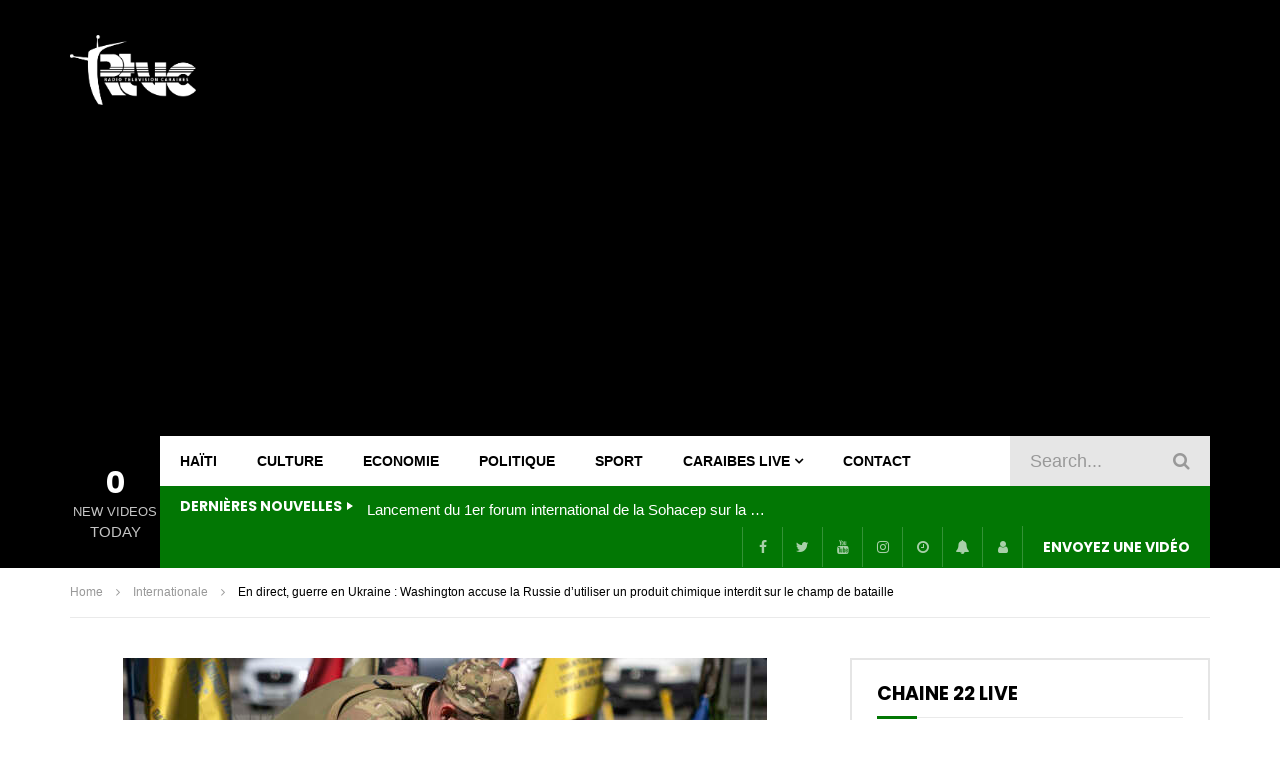

--- FILE ---
content_type: text/html; charset=UTF-8
request_url: https://www.radiotelecaraibes.com/en-direct-guerre-en-ukraine-washington-accuse-la-russie-dutiliser-un-produit-chimique-interdit-sur-le-champ-de-bataille/
body_size: 34952
content:
<!doctype html>
<html dir="ltr" lang="fr-FR" prefix="og: https://ogp.me/ns#">

<head>
	<meta charset="UTF-8">
	<meta name="viewport" content="width=device-width, initial-scale=1, maximum-scale=1">
    	<link rel="profile" href="http://gmpg.org/xfn/11">
	
		<!-- All in One SEO Pro 4.5.7.1 - aioseo.com -->
		<meta name="description" content="L’usage de la chloropicrine contre les forces ukrainiennes se ferait en violation de la Convention sur l’interdiction des armes chimiques, selon un communiqué du département d’Etat." />
		<meta name="robots" content="max-image-preview:large" />
		<link rel="canonical" href="https://www.radiotelecaraibes.com/en-direct-guerre-en-ukraine-washington-accuse-la-russie-dutiliser-un-produit-chimique-interdit-sur-le-champ-de-bataille/" />
		<meta name="generator" content="All in One SEO Pro (AIOSEO) 4.5.7.1" />
		<meta property="og:locale" content="fr_FR" />
		<meta property="og:site_name" content="Radio Télévision Caraïbes - 94.5 FM, Chaine 22" />
		<meta property="og:type" content="article" />
		<meta property="og:title" content="En direct, guerre en Ukraine : Washington accuse la Russie d’utiliser un produit chimique interdit sur le champ de bataille - Radio Télévision Caraïbes" />
		<meta property="og:description" content="L’usage de la chloropicrine contre les forces ukrainiennes se ferait en violation de la Convention sur l’interdiction des armes chimiques, selon un communiqué du département d’Etat." />
		<meta property="og:url" content="https://www.radiotelecaraibes.com/en-direct-guerre-en-ukraine-washington-accuse-la-russie-dutiliser-un-produit-chimique-interdit-sur-le-champ-de-bataille/" />
		<meta property="article:published_time" content="2024-05-02T04:00:37+00:00" />
		<meta property="article:modified_time" content="2024-05-02T04:00:37+00:00" />
		<meta name="twitter:card" content="summary_large_image" />
		<meta name="twitter:title" content="En direct, guerre en Ukraine : Washington accuse la Russie d’utiliser un produit chimique interdit sur le champ de bataille - Radio Télévision Caraïbes" />
		<meta name="twitter:description" content="L’usage de la chloropicrine contre les forces ukrainiennes se ferait en violation de la Convention sur l’interdiction des armes chimiques, selon un communiqué du département d’Etat." />
		<script type="application/ld+json" class="aioseo-schema">
			{"@context":"https:\/\/schema.org","@graph":[{"@type":"BlogPosting","@id":"https:\/\/www.radiotelecaraibes.com\/en-direct-guerre-en-ukraine-washington-accuse-la-russie-dutiliser-un-produit-chimique-interdit-sur-le-champ-de-bataille\/#blogposting","name":"En direct, guerre en Ukraine : Washington accuse la Russie d\u2019utiliser un produit chimique interdit sur le champ de bataille - Radio T\u00e9l\u00e9vision Cara\u00efbes","headline":"En direct, guerre en Ukraine\u00a0: Washington accuse la Russie d\u2019utiliser un produit chimique interdit sur le champ de bataille","author":{"@id":"https:\/\/www.radiotelecaraibes.com\/author\/#author"},"publisher":{"@id":"https:\/\/www.radiotelecaraibes.com\/#organization"},"image":{"@type":"ImageObject","url":"https:\/\/www.radiotelecaraibes.com\/wp-content\/uploads\/2024\/05\/ea7b67a_43420b8eb84d4296aa8111e2385a8032-0-52d160cd3c50422095a243ff114e03eb-qtvcXD.jpeg","width":644,"height":322},"datePublished":"2024-05-02T04:00:37-04:00","dateModified":"2024-05-02T04:00:37-04:00","inLanguage":"fr-FR","mainEntityOfPage":{"@id":"https:\/\/www.radiotelecaraibes.com\/en-direct-guerre-en-ukraine-washington-accuse-la-russie-dutiliser-un-produit-chimique-interdit-sur-le-champ-de-bataille\/#webpage"},"isPartOf":{"@id":"https:\/\/www.radiotelecaraibes.com\/en-direct-guerre-en-ukraine-washington-accuse-la-russie-dutiliser-un-produit-chimique-interdit-sur-le-champ-de-bataille\/#webpage"},"articleSection":"Internationale"},{"@type":"BreadcrumbList","@id":"https:\/\/www.radiotelecaraibes.com\/en-direct-guerre-en-ukraine-washington-accuse-la-russie-dutiliser-un-produit-chimique-interdit-sur-le-champ-de-bataille\/#breadcrumblist","itemListElement":[{"@type":"ListItem","@id":"https:\/\/www.radiotelecaraibes.com\/#listItem","position":1,"name":"Domicile","item":"https:\/\/www.radiotelecaraibes.com\/","nextItem":"https:\/\/www.radiotelecaraibes.com\/en-direct-guerre-en-ukraine-washington-accuse-la-russie-dutiliser-un-produit-chimique-interdit-sur-le-champ-de-bataille\/#listItem"},{"@type":"ListItem","@id":"https:\/\/www.radiotelecaraibes.com\/en-direct-guerre-en-ukraine-washington-accuse-la-russie-dutiliser-un-produit-chimique-interdit-sur-le-champ-de-bataille\/#listItem","position":2,"name":"En direct, guerre en Ukraine\u00a0: Washington accuse la Russie d\u2019utiliser un produit chimique interdit sur le champ de bataille","previousItem":"https:\/\/www.radiotelecaraibes.com\/#listItem"}]},{"@type":"Organization","@id":"https:\/\/www.radiotelecaraibes.com\/#organization","name":"Just another WordPress site","url":"https:\/\/www.radiotelecaraibes.com\/"},{"@type":"WebPage","@id":"https:\/\/www.radiotelecaraibes.com\/en-direct-guerre-en-ukraine-washington-accuse-la-russie-dutiliser-un-produit-chimique-interdit-sur-le-champ-de-bataille\/#webpage","url":"https:\/\/www.radiotelecaraibes.com\/en-direct-guerre-en-ukraine-washington-accuse-la-russie-dutiliser-un-produit-chimique-interdit-sur-le-champ-de-bataille\/","name":"En direct, guerre en Ukraine : Washington accuse la Russie d\u2019utiliser un produit chimique interdit sur le champ de bataille - Radio T\u00e9l\u00e9vision Cara\u00efbes","description":"L\u2019usage de la chloropicrine contre les forces ukrainiennes se ferait en violation de la Convention sur l\u2019interdiction des armes chimiques, selon un communiqu\u00e9 du d\u00e9partement d\u2019Etat.","inLanguage":"fr-FR","isPartOf":{"@id":"https:\/\/www.radiotelecaraibes.com\/#website"},"breadcrumb":{"@id":"https:\/\/www.radiotelecaraibes.com\/en-direct-guerre-en-ukraine-washington-accuse-la-russie-dutiliser-un-produit-chimique-interdit-sur-le-champ-de-bataille\/#breadcrumblist"},"author":{"@id":"https:\/\/www.radiotelecaraibes.com\/author\/#author"},"creator":{"@id":"https:\/\/www.radiotelecaraibes.com\/author\/#author"},"image":{"@type":"ImageObject","url":"https:\/\/www.radiotelecaraibes.com\/wp-content\/uploads\/2024\/05\/ea7b67a_43420b8eb84d4296aa8111e2385a8032-0-52d160cd3c50422095a243ff114e03eb-qtvcXD.jpeg","@id":"https:\/\/www.radiotelecaraibes.com\/en-direct-guerre-en-ukraine-washington-accuse-la-russie-dutiliser-un-produit-chimique-interdit-sur-le-champ-de-bataille\/#mainImage","width":644,"height":322},"primaryImageOfPage":{"@id":"https:\/\/www.radiotelecaraibes.com\/en-direct-guerre-en-ukraine-washington-accuse-la-russie-dutiliser-un-produit-chimique-interdit-sur-le-champ-de-bataille\/#mainImage"},"datePublished":"2024-05-02T04:00:37-04:00","dateModified":"2024-05-02T04:00:37-04:00"},{"@type":"WebSite","@id":"https:\/\/www.radiotelecaraibes.com\/#website","url":"https:\/\/www.radiotelecaraibes.com\/","name":"Just another WordPress site","description":"94.5 FM, Chaine 22","inLanguage":"fr-FR","publisher":{"@id":"https:\/\/www.radiotelecaraibes.com\/#organization"}}]}
		</script>
		<!-- All in One SEO Pro -->


	<!-- This site is optimized with the Yoast SEO Premium plugin v23.8 (Yoast SEO v23.8) - https://yoast.com/wordpress/plugins/seo/ -->
	<title>En direct, guerre en Ukraine : Washington accuse la Russie d’utiliser un produit chimique interdit sur le champ de bataille - Radio Télévision Caraïbes</title>
	<link rel="canonical" href="https://www.radiotelecaraibes.com/en-direct-guerre-en-ukraine-washington-accuse-la-russie-dutiliser-un-produit-chimique-interdit-sur-le-champ-de-bataille/" />
	<meta property="og:locale" content="fr_FR" />
	<meta property="og:type" content="article" />
	<meta property="og:title" content="En direct, guerre en Ukraine : Washington accuse la Russie d’utiliser un produit chimique interdit sur le champ de bataille" />
	<meta property="og:description" content="L’usage de la chloropicrine contre les forces ukrainiennes se ferait en violation de la Convention sur l’interdiction des armes chimiques, selon un communiqué du département d’Etat." />
	<meta property="og:url" content="https://www.radiotelecaraibes.com/en-direct-guerre-en-ukraine-washington-accuse-la-russie-dutiliser-un-produit-chimique-interdit-sur-le-champ-de-bataille/" />
	<meta property="og:site_name" content="Radio Télévision Caraïbes" />
	<meta property="article:published_time" content="2024-05-02T04:00:37+00:00" />
	<meta property="og:image" content="https://www.radiotelecaraibes.com/wp-content/uploads/2024/05/ea7b67a_43420b8eb84d4296aa8111e2385a8032-0-52d160cd3c50422095a243ff114e03eb-qtvcXD.jpeg" />
	<meta property="og:image:width" content="644" />
	<meta property="og:image:height" content="322" />
	<meta property="og:image:type" content="image/jpeg" />
	<meta name="twitter:card" content="summary_large_image" />
	<script type="application/ld+json" class="yoast-schema-graph">{"@context":"https://schema.org","@graph":[{"@type":"WebPage","@id":"https://www.radiotelecaraibes.com/en-direct-guerre-en-ukraine-washington-accuse-la-russie-dutiliser-un-produit-chimique-interdit-sur-le-champ-de-bataille/","url":"https://www.radiotelecaraibes.com/en-direct-guerre-en-ukraine-washington-accuse-la-russie-dutiliser-un-produit-chimique-interdit-sur-le-champ-de-bataille/","name":"En direct, guerre en Ukraine : Washington accuse la Russie d’utiliser un produit chimique interdit sur le champ de bataille - Radio Télévision Caraïbes","isPartOf":{"@id":"https://www.radiotelecaraibes.com/#website"},"primaryImageOfPage":{"@id":"https://www.radiotelecaraibes.com/en-direct-guerre-en-ukraine-washington-accuse-la-russie-dutiliser-un-produit-chimique-interdit-sur-le-champ-de-bataille/#primaryimage"},"image":{"@id":"https://www.radiotelecaraibes.com/en-direct-guerre-en-ukraine-washington-accuse-la-russie-dutiliser-un-produit-chimique-interdit-sur-le-champ-de-bataille/#primaryimage"},"thumbnailUrl":"https://www.radiotelecaraibes.com/wp-content/uploads/2024/05/ea7b67a_43420b8eb84d4296aa8111e2385a8032-0-52d160cd3c50422095a243ff114e03eb-qtvcXD.jpeg","datePublished":"2024-05-02T04:00:37+00:00","dateModified":"2024-05-02T04:00:37+00:00","author":{"@id":""},"breadcrumb":{"@id":"https://www.radiotelecaraibes.com/en-direct-guerre-en-ukraine-washington-accuse-la-russie-dutiliser-un-produit-chimique-interdit-sur-le-champ-de-bataille/#breadcrumb"},"inLanguage":"fr-FR","potentialAction":[{"@type":"ReadAction","target":["https://www.radiotelecaraibes.com/en-direct-guerre-en-ukraine-washington-accuse-la-russie-dutiliser-un-produit-chimique-interdit-sur-le-champ-de-bataille/"]}]},{"@type":"ImageObject","inLanguage":"fr-FR","@id":"https://www.radiotelecaraibes.com/en-direct-guerre-en-ukraine-washington-accuse-la-russie-dutiliser-un-produit-chimique-interdit-sur-le-champ-de-bataille/#primaryimage","url":"https://www.radiotelecaraibes.com/wp-content/uploads/2024/05/ea7b67a_43420b8eb84d4296aa8111e2385a8032-0-52d160cd3c50422095a243ff114e03eb-qtvcXD.jpeg","contentUrl":"https://www.radiotelecaraibes.com/wp-content/uploads/2024/05/ea7b67a_43420b8eb84d4296aa8111e2385a8032-0-52d160cd3c50422095a243ff114e03eb-qtvcXD.jpeg","width":644,"height":322},{"@type":"BreadcrumbList","@id":"https://www.radiotelecaraibes.com/en-direct-guerre-en-ukraine-washington-accuse-la-russie-dutiliser-un-produit-chimique-interdit-sur-le-champ-de-bataille/#breadcrumb","itemListElement":[{"@type":"ListItem","position":1,"name":"Accueil","item":"https://www.radiotelecaraibes.com/"},{"@type":"ListItem","position":2,"name":"En direct, guerre en Ukraine : Washington accuse la Russie d’utiliser un produit chimique interdit sur le champ de bataille"}]},{"@type":"WebSite","@id":"https://www.radiotelecaraibes.com/#website","url":"https://www.radiotelecaraibes.com/","name":"Radio Télévision Caraïbes","description":"94.5 FM, Chaine 22","potentialAction":[{"@type":"SearchAction","target":{"@type":"EntryPoint","urlTemplate":"https://www.radiotelecaraibes.com/?s={search_term_string}"},"query-input":{"@type":"PropertyValueSpecification","valueRequired":true,"valueName":"search_term_string"}}],"inLanguage":"fr-FR"},false]}</script>
	<!-- / Yoast SEO Premium plugin. -->


<link rel='dns-prefetch' href='//www.radiotelecaraibes.com' />
<link rel='dns-prefetch' href='//fonts.googleapis.com' />
<link rel='dns-prefetch' href='//www.googletagmanager.com' />
<link rel='dns-prefetch' href='//pagead2.googlesyndication.com' />
<link rel="alternate" type="application/rss+xml" title="Radio Télévision Caraïbes &raquo; Flux" href="https://www.radiotelecaraibes.com/feed/" />
<link rel="alternate" type="application/rss+xml" title="Radio Télévision Caraïbes &raquo; Flux des commentaires" href="https://www.radiotelecaraibes.com/comments/feed/" />
<link rel="alternate" type="application/rss+xml" title="Radio Télévision Caraïbes &raquo; En direct, guerre en Ukraine : Washington accuse la Russie d’utiliser un produit chimique interdit sur le champ de bataille Flux des commentaires" href="https://www.radiotelecaraibes.com/en-direct-guerre-en-ukraine-washington-accuse-la-russie-dutiliser-un-produit-chimique-interdit-sur-le-champ-de-bataille/feed/" />
<link rel="alternate" title="oEmbed (JSON)" type="application/json+oembed" href="https://www.radiotelecaraibes.com/wp-json/oembed/1.0/embed?url=https%3A%2F%2Fwww.radiotelecaraibes.com%2Fen-direct-guerre-en-ukraine-washington-accuse-la-russie-dutiliser-un-produit-chimique-interdit-sur-le-champ-de-bataille%2F" />
<link rel="alternate" title="oEmbed (XML)" type="text/xml+oembed" href="https://www.radiotelecaraibes.com/wp-json/oembed/1.0/embed?url=https%3A%2F%2Fwww.radiotelecaraibes.com%2Fen-direct-guerre-en-ukraine-washington-accuse-la-russie-dutiliser-un-produit-chimique-interdit-sur-le-champ-de-bataille%2F&#038;format=xml" />
<style id='wp-img-auto-sizes-contain-inline-css' type='text/css'>
img:is([sizes=auto i],[sizes^="auto," i]){contain-intrinsic-size:3000px 1500px}
/*# sourceURL=wp-img-auto-sizes-contain-inline-css */
</style>
<link rel='stylesheet' id='sbi_styles-css' href='https://www.radiotelecaraibes.com/wp-content/plugins/instagram-feed/css/sbi-styles.min.css?ver=6.6.0' type='text/css' media='all' />
<style id='wp-emoji-styles-inline-css' type='text/css'>

	img.wp-smiley, img.emoji {
		display: inline !important;
		border: none !important;
		box-shadow: none !important;
		height: 1em !important;
		width: 1em !important;
		margin: 0 0.07em !important;
		vertical-align: -0.1em !important;
		background: none !important;
		padding: 0 !important;
	}
/*# sourceURL=wp-emoji-styles-inline-css */
</style>
<link rel='stylesheet' id='wp-block-library-css' href='https://www.radiotelecaraibes.com/wp-includes/css/dist/block-library/style.min.css?ver=6.9' type='text/css' media='all' />
<style id='global-styles-inline-css' type='text/css'>
:root{--wp--preset--aspect-ratio--square: 1;--wp--preset--aspect-ratio--4-3: 4/3;--wp--preset--aspect-ratio--3-4: 3/4;--wp--preset--aspect-ratio--3-2: 3/2;--wp--preset--aspect-ratio--2-3: 2/3;--wp--preset--aspect-ratio--16-9: 16/9;--wp--preset--aspect-ratio--9-16: 9/16;--wp--preset--color--black: #000000;--wp--preset--color--cyan-bluish-gray: #abb8c3;--wp--preset--color--white: #ffffff;--wp--preset--color--pale-pink: #f78da7;--wp--preset--color--vivid-red: #cf2e2e;--wp--preset--color--luminous-vivid-orange: #ff6900;--wp--preset--color--luminous-vivid-amber: #fcb900;--wp--preset--color--light-green-cyan: #7bdcb5;--wp--preset--color--vivid-green-cyan: #00d084;--wp--preset--color--pale-cyan-blue: #8ed1fc;--wp--preset--color--vivid-cyan-blue: #0693e3;--wp--preset--color--vivid-purple: #9b51e0;--wp--preset--gradient--vivid-cyan-blue-to-vivid-purple: linear-gradient(135deg,rgb(6,147,227) 0%,rgb(155,81,224) 100%);--wp--preset--gradient--light-green-cyan-to-vivid-green-cyan: linear-gradient(135deg,rgb(122,220,180) 0%,rgb(0,208,130) 100%);--wp--preset--gradient--luminous-vivid-amber-to-luminous-vivid-orange: linear-gradient(135deg,rgb(252,185,0) 0%,rgb(255,105,0) 100%);--wp--preset--gradient--luminous-vivid-orange-to-vivid-red: linear-gradient(135deg,rgb(255,105,0) 0%,rgb(207,46,46) 100%);--wp--preset--gradient--very-light-gray-to-cyan-bluish-gray: linear-gradient(135deg,rgb(238,238,238) 0%,rgb(169,184,195) 100%);--wp--preset--gradient--cool-to-warm-spectrum: linear-gradient(135deg,rgb(74,234,220) 0%,rgb(151,120,209) 20%,rgb(207,42,186) 40%,rgb(238,44,130) 60%,rgb(251,105,98) 80%,rgb(254,248,76) 100%);--wp--preset--gradient--blush-light-purple: linear-gradient(135deg,rgb(255,206,236) 0%,rgb(152,150,240) 100%);--wp--preset--gradient--blush-bordeaux: linear-gradient(135deg,rgb(254,205,165) 0%,rgb(254,45,45) 50%,rgb(107,0,62) 100%);--wp--preset--gradient--luminous-dusk: linear-gradient(135deg,rgb(255,203,112) 0%,rgb(199,81,192) 50%,rgb(65,88,208) 100%);--wp--preset--gradient--pale-ocean: linear-gradient(135deg,rgb(255,245,203) 0%,rgb(182,227,212) 50%,rgb(51,167,181) 100%);--wp--preset--gradient--electric-grass: linear-gradient(135deg,rgb(202,248,128) 0%,rgb(113,206,126) 100%);--wp--preset--gradient--midnight: linear-gradient(135deg,rgb(2,3,129) 0%,rgb(40,116,252) 100%);--wp--preset--font-size--small: 13px;--wp--preset--font-size--medium: 20px;--wp--preset--font-size--large: 36px;--wp--preset--font-size--x-large: 42px;--wp--preset--spacing--20: 0.44rem;--wp--preset--spacing--30: 0.67rem;--wp--preset--spacing--40: 1rem;--wp--preset--spacing--50: 1.5rem;--wp--preset--spacing--60: 2.25rem;--wp--preset--spacing--70: 3.38rem;--wp--preset--spacing--80: 5.06rem;--wp--preset--shadow--natural: 6px 6px 9px rgba(0, 0, 0, 0.2);--wp--preset--shadow--deep: 12px 12px 50px rgba(0, 0, 0, 0.4);--wp--preset--shadow--sharp: 6px 6px 0px rgba(0, 0, 0, 0.2);--wp--preset--shadow--outlined: 6px 6px 0px -3px rgb(255, 255, 255), 6px 6px rgb(0, 0, 0);--wp--preset--shadow--crisp: 6px 6px 0px rgb(0, 0, 0);}:where(.is-layout-flex){gap: 0.5em;}:where(.is-layout-grid){gap: 0.5em;}body .is-layout-flex{display: flex;}.is-layout-flex{flex-wrap: wrap;align-items: center;}.is-layout-flex > :is(*, div){margin: 0;}body .is-layout-grid{display: grid;}.is-layout-grid > :is(*, div){margin: 0;}:where(.wp-block-columns.is-layout-flex){gap: 2em;}:where(.wp-block-columns.is-layout-grid){gap: 2em;}:where(.wp-block-post-template.is-layout-flex){gap: 1.25em;}:where(.wp-block-post-template.is-layout-grid){gap: 1.25em;}.has-black-color{color: var(--wp--preset--color--black) !important;}.has-cyan-bluish-gray-color{color: var(--wp--preset--color--cyan-bluish-gray) !important;}.has-white-color{color: var(--wp--preset--color--white) !important;}.has-pale-pink-color{color: var(--wp--preset--color--pale-pink) !important;}.has-vivid-red-color{color: var(--wp--preset--color--vivid-red) !important;}.has-luminous-vivid-orange-color{color: var(--wp--preset--color--luminous-vivid-orange) !important;}.has-luminous-vivid-amber-color{color: var(--wp--preset--color--luminous-vivid-amber) !important;}.has-light-green-cyan-color{color: var(--wp--preset--color--light-green-cyan) !important;}.has-vivid-green-cyan-color{color: var(--wp--preset--color--vivid-green-cyan) !important;}.has-pale-cyan-blue-color{color: var(--wp--preset--color--pale-cyan-blue) !important;}.has-vivid-cyan-blue-color{color: var(--wp--preset--color--vivid-cyan-blue) !important;}.has-vivid-purple-color{color: var(--wp--preset--color--vivid-purple) !important;}.has-black-background-color{background-color: var(--wp--preset--color--black) !important;}.has-cyan-bluish-gray-background-color{background-color: var(--wp--preset--color--cyan-bluish-gray) !important;}.has-white-background-color{background-color: var(--wp--preset--color--white) !important;}.has-pale-pink-background-color{background-color: var(--wp--preset--color--pale-pink) !important;}.has-vivid-red-background-color{background-color: var(--wp--preset--color--vivid-red) !important;}.has-luminous-vivid-orange-background-color{background-color: var(--wp--preset--color--luminous-vivid-orange) !important;}.has-luminous-vivid-amber-background-color{background-color: var(--wp--preset--color--luminous-vivid-amber) !important;}.has-light-green-cyan-background-color{background-color: var(--wp--preset--color--light-green-cyan) !important;}.has-vivid-green-cyan-background-color{background-color: var(--wp--preset--color--vivid-green-cyan) !important;}.has-pale-cyan-blue-background-color{background-color: var(--wp--preset--color--pale-cyan-blue) !important;}.has-vivid-cyan-blue-background-color{background-color: var(--wp--preset--color--vivid-cyan-blue) !important;}.has-vivid-purple-background-color{background-color: var(--wp--preset--color--vivid-purple) !important;}.has-black-border-color{border-color: var(--wp--preset--color--black) !important;}.has-cyan-bluish-gray-border-color{border-color: var(--wp--preset--color--cyan-bluish-gray) !important;}.has-white-border-color{border-color: var(--wp--preset--color--white) !important;}.has-pale-pink-border-color{border-color: var(--wp--preset--color--pale-pink) !important;}.has-vivid-red-border-color{border-color: var(--wp--preset--color--vivid-red) !important;}.has-luminous-vivid-orange-border-color{border-color: var(--wp--preset--color--luminous-vivid-orange) !important;}.has-luminous-vivid-amber-border-color{border-color: var(--wp--preset--color--luminous-vivid-amber) !important;}.has-light-green-cyan-border-color{border-color: var(--wp--preset--color--light-green-cyan) !important;}.has-vivid-green-cyan-border-color{border-color: var(--wp--preset--color--vivid-green-cyan) !important;}.has-pale-cyan-blue-border-color{border-color: var(--wp--preset--color--pale-cyan-blue) !important;}.has-vivid-cyan-blue-border-color{border-color: var(--wp--preset--color--vivid-cyan-blue) !important;}.has-vivid-purple-border-color{border-color: var(--wp--preset--color--vivid-purple) !important;}.has-vivid-cyan-blue-to-vivid-purple-gradient-background{background: var(--wp--preset--gradient--vivid-cyan-blue-to-vivid-purple) !important;}.has-light-green-cyan-to-vivid-green-cyan-gradient-background{background: var(--wp--preset--gradient--light-green-cyan-to-vivid-green-cyan) !important;}.has-luminous-vivid-amber-to-luminous-vivid-orange-gradient-background{background: var(--wp--preset--gradient--luminous-vivid-amber-to-luminous-vivid-orange) !important;}.has-luminous-vivid-orange-to-vivid-red-gradient-background{background: var(--wp--preset--gradient--luminous-vivid-orange-to-vivid-red) !important;}.has-very-light-gray-to-cyan-bluish-gray-gradient-background{background: var(--wp--preset--gradient--very-light-gray-to-cyan-bluish-gray) !important;}.has-cool-to-warm-spectrum-gradient-background{background: var(--wp--preset--gradient--cool-to-warm-spectrum) !important;}.has-blush-light-purple-gradient-background{background: var(--wp--preset--gradient--blush-light-purple) !important;}.has-blush-bordeaux-gradient-background{background: var(--wp--preset--gradient--blush-bordeaux) !important;}.has-luminous-dusk-gradient-background{background: var(--wp--preset--gradient--luminous-dusk) !important;}.has-pale-ocean-gradient-background{background: var(--wp--preset--gradient--pale-ocean) !important;}.has-electric-grass-gradient-background{background: var(--wp--preset--gradient--electric-grass) !important;}.has-midnight-gradient-background{background: var(--wp--preset--gradient--midnight) !important;}.has-small-font-size{font-size: var(--wp--preset--font-size--small) !important;}.has-medium-font-size{font-size: var(--wp--preset--font-size--medium) !important;}.has-large-font-size{font-size: var(--wp--preset--font-size--large) !important;}.has-x-large-font-size{font-size: var(--wp--preset--font-size--x-large) !important;}
/*# sourceURL=global-styles-inline-css */
</style>

<style id='classic-theme-styles-inline-css' type='text/css'>
/*! This file is auto-generated */
.wp-block-button__link{color:#fff;background-color:#32373c;border-radius:9999px;box-shadow:none;text-decoration:none;padding:calc(.667em + 2px) calc(1.333em + 2px);font-size:1.125em}.wp-block-file__button{background:#32373c;color:#fff;text-decoration:none}
/*# sourceURL=/wp-includes/css/classic-themes.min.css */
</style>
<link rel='stylesheet' id='contact-form-7-css' href='https://www.radiotelecaraibes.com/wp-content/plugins/contact-form-7/includes/css/styles.css?ver=6.0' type='text/css' media='all' />
<link rel='stylesheet' id='dashicons-css' href='https://www.radiotelecaraibes.com/wp-includes/css/dashicons.min.css?ver=6.9' type='text/css' media='all' />
<link rel='stylesheet' id='post-views-counter-frontend-css' href='https://www.radiotelecaraibes.com/wp-content/plugins/post-views-counter/css/frontend.min.css?ver=1.4.7' type='text/css' media='all' />
<link rel='stylesheet' id='priority-navigation-css' href='https://www.radiotelecaraibes.com/wp-content/plugins/vidorev-extensions/assets/front-end/priority-navigation/priority-nav-core.css?ver=2.9.9.9.9.9.4' type='text/css' media='all' />
<link rel='stylesheet' id='select2-css' href='https://www.radiotelecaraibes.com/wp-content/plugins/vidorev-extensions/assets/front-end/select2/select2.min.css?ver=2.9.9.9.9.9.4' type='text/css' media='all' />
<link rel='stylesheet' id='vidorev-plugin-css-css' href='https://www.radiotelecaraibes.com/wp-content/plugins/vidorev-extensions/assets/front-end/main.css?ver=2.9.9.9.9.9.4' type='text/css' media='all' />
<link rel='stylesheet' id='mediaelement-css' href='https://www.radiotelecaraibes.com/wp-includes/js/mediaelement/mediaelementplayer-legacy.min.css?ver=4.2.17' type='text/css' media='all' />
<link rel='stylesheet' id='wp-mediaelement-css' href='https://www.radiotelecaraibes.com/wp-includes/js/mediaelement/wp-mediaelement.min.css?ver=6.9' type='text/css' media='all' />
<link rel='stylesheet' id='fluidplayer-css' href='https://www.radiotelecaraibes.com/wp-content/plugins/vidorev-extensions/assets/front-end/fluidplayer/fluidplayer.min.css?ver=2.9.9.9.9.9.4' type='text/css' media='all' />
<link rel='stylesheet' id='plyrplayer-css' href='https://www.radiotelecaraibes.com/wp-content/plugins/vidorev-extensions/assets/front-end/plyr/plyr.css?ver=2.9.9.9.9.9.4' type='text/css' media='all' />
<link rel='stylesheet' id='wp-pagenavi-css' href='https://www.radiotelecaraibes.com/wp-content/plugins/wp-pagenavi/pagenavi-css.css?ver=2.70' type='text/css' media='all' />
<link rel='stylesheet' id='font-awesome-css' href='https://www.radiotelecaraibes.com/wp-content/plugins/elementor/assets/lib/font-awesome/css/font-awesome.min.css?ver=4.7.0' type='text/css' media='all' />
<link rel='stylesheet' id='font-awesome-5-all-css' href='https://www.radiotelecaraibes.com/wp-content/themes/vidorev/css/font-awesome/css/all.min.css?ver=5.13.0' type='text/css' media='all' />
<link rel='stylesheet' id='font-awesome-4-shim-css' href='https://www.radiotelecaraibes.com/wp-content/themes/vidorev/css/font-awesome/css/v4-shims.min.css?ver=5.13.0' type='text/css' media='all' />
<link rel='stylesheet' id='jquery-slick-css' href='https://www.radiotelecaraibes.com/wp-content/themes/vidorev/css/slick/slick.css?ver=1.9.0' type='text/css' media='all' />
<link rel='stylesheet' id='jquery-malihu-scroll-css' href='https://www.radiotelecaraibes.com/wp-content/themes/vidorev/css/malihu/jquery.mCustomScrollbar.min.css?ver=3.1.5' type='text/css' media='all' />
<link rel='stylesheet' id='vidorev-extend-ie-css' href='https://www.radiotelecaraibes.com/wp-content/themes/vidorev/css/extend-ie/extend-ie.css?ver=1.0.0' type='text/css' media='all' />
<link rel='stylesheet' id='vidorev-style-css' href='https://www.radiotelecaraibes.com/wp-content/themes/vidorev/style.css?ver=6.9' type='text/css' media='all' />
<link rel='stylesheet' id='vidorev-google-font-css' href='//fonts.googleapis.com/css?family=Poppins%3A400%2C500%2C700&#038;display=swap&#038;ver=1.0.0' type='text/css' media='all' />
<link rel='stylesheet' id='beeteam368_obj_wes_style-css' href='https://www.radiotelecaraibes.com/wp-content/themes/vidorev/css/btwes.css?ver=1.0.0' type='text/css' media='all' />
<style id='beeteam368_obj_wes_style-inline-css' type='text/css'>
@media only screen and (-webkit-min-device-pixel-ratio: 2), (min-resolution: 192dpi){
									.nav-logo .nav-logo-img img.main-logo{
										opacity:0; visibility:hidden
									}
									.nav-logo .nav-logo-img a.logo-link{
										background:url("https://www.radiotelecaraibes.com/wp-content/uploads/2024/11/RTVC-Logo_Blanc.png") no-repeat center; background-size:contain
									}									
								}@media only screen and (-webkit-min-device-pixel-ratio: 2) and (min-width:992px), (min-resolution: 192dpi) and (min-width:992px){
									.main-nav.sticky-menu .nav-logo-img img.sticky-logo{
										opacity:0; visibility:hidden
									}
									.main-nav.sticky-menu .nav-logo-img a.logo-link{
										background:url("https://www.radiotelecaraibes.com/wp-content/uploads/2024/11/Logo-RTVC-new-02.png") no-repeat center; background-size:contain
									}
								}@media only screen and (-webkit-min-device-pixel-ratio: 2) and (max-width:991px), (min-resolution: 192dpi) and (max-width:991px){
									.nav-logo .nav-logo-img img.main-logo-mobile{
										opacity:0; visibility:hidden
									}
									.nav-logo .nav-logo-img a.logo-link{
										background:url("https://www.radiotelecaraibes.com/wp-content/uploads/2024/11/Logo-RTVC-new-02.png") no-repeat center; background-size:contain
									}
								}#site-header{background-color:#000000;}#vp-mobile-menu{background-color:#000000;}header.entry-header.movie-style{
							background-image: url("https://www.radiotelecaraibes.com/wp-content/themes/vidorev/img/film-background.jpg");								
						}
			a:focus {
				color: #027704;
			}
			a:hover {
				color: #027704;
			}
			a.main-color-udr{
				color: #027704;
			}			
			.dark-background a:focus {
				color: #027704;
			}
			.dark-background a:hover {
				color: #027704;
			}			
			button.white-style:hover, button.white-style:focus,
			input[type=button].white-style:hover,
			input[type=button].white-style:focus,
			input[type=submit].white-style:hover,
			input[type=submit].white-style:focus,
			input[type="reset"].white-style:hover,
			input[type="reset"].white-style:focus,
			.basic-button-default.white-style:hover,
			.basic-button-default.white-style:focus{
				color: #027704;
			}
			
			.global-single-content .like-dislike-toolbar-footer .ld-t-item-content:hover > span {
				color: #027704;
			}
			.global-single-content .like-dislike-toolbar-footer .ld-t-item-content.active-item > span {
				color: #027704;
			}
			
			.popular-video-footer .popular-video-content .block-left .vid-title-main {
				color: #027704;
			}
			
			.video-toolbar .toolbar-item-content:hover > span {
				color: #027704;
			}
			.video-toolbar .toolbar-item-content.active-item > span {
				color: #027704;
			}
			
			.top-watch-later-listing .remove-item-watch-later:hover {
				color: #027704;
			}
			
			.list-default .post-item.sticky .post-title a:not(:hover),
			.list-blog .post-item.sticky .post-title a:not(:hover){
				color: #027704;
			}
			
			#bbpress-forums ul.bbp-topics li.bbp-body p.bbp-topic-meta a.bbp-author-name,
			#bbpress-forums div.bbp-topic-author a.bbp-author-name,
			#bbpress-forums div.bbp-reply-author a.bbp-author-name,
			#bbpress-forums .bbp-topic-content ul.bbp-topic-revision-log a,
			#bbpress-forums .bbp-reply-content ul.bbp-topic-revision-log a,
			#bbpress-forums .bbp-reply-content ul.bbp-reply-revision-log a,
			#bbpress-forums div.bbp-template-notice p a.bbp-author-name,
			#bbpress-forums div.indicator-hint p a.bbp-author-name,
			.video-player-wrap .vidorev-membership-wrapper .vidorev-membership-content .membership-lock-text span.level-highlight,
			.pmpro_content_message,
			.pmpro_actionlinks a,
			.pmpro_actionlinks a:hover,
			small a,
			small a:hover,
			.dark-background small a,
			.dark-background small a:hover,
			#pmpro_form .pmpro_checkout h3 span.pmpro_checkout-h3-msg a,
			#pmpro_form .pmpro_checkout h3 span.pmpro_checkout-h3-msg a:hover,
			.woocommerce .product.type-product .product_meta > * a,
			body.header-vid-side div.asl_r .results .item span.highlighted,
			.woocommerce-info:before{
				color: #027704;
			}
			
			
			
			blockquote{
				border-left-color:#027704;
				border-right-color:#027704;
			}
			
			.alphabet-filter a.active-item {				
				border-color: #027704;
			}
			
			.dark-background .alphabet-filter a.active-item {				
				border-color: #027704;
			}
			
			.video-load-icon {				
				border-left-color:#027704;				
			}
			
			.dark-background .video-load-icon {				
				border-left-color: #027704;
			}
			
			.list-blog .post-item .bloglisting-read-more:hover,
			.video-player-wrap .vidorev-membership-wrapper .vidorev-membership-content .membership-lock-text span.level-highlight,
			.pmpro_content_message,
			.download-lightbox .download-listing .download-package .package-title{
				border-color: #027704;
			}
			
			.sc-playlist-wrapper{
				border-top-color:#027704;
				border-bottom-color:#027704;
			}
			
			.woocommerce-info{
				border-top-color:#027704;
			}
			
			
				.slider-container button[type="button"].slick-arrow:hover,
				.slider-container button[type="button"].slick-arrow:focus {
					background-color: #027704;
					background: linear-gradient(to left bottom, #027704 50%, #026b04 50%);
					background: -webkit-linear-gradient(to left bottom, #027704 50%, #026b04 50%);
					background: -moz-linear-gradient(to left bottom, #027704 50%, #026b04 50%);
				}
				.slider-container .sync-slider-small .sync-item:before {					
					background-color: #027704;
				}
				.sc-blocks-container .ajax-loading .video-load-icon {
					border-right-color: #027704;
					border-bottom-color: #027704;
				}
				.sc-blocks-container .filter-items .nav__dropdown .filter-item:hover {
					background-color: #027704;
				}
				.sc-blocks-container .filter-items .nav__dropdown .filter-item.active-item {
					background-color: #027704;
				}
				
			button:not([aria-controls]):not([aria-live]),
			input[type=button],
			input[type=submit],
			input[type="reset"],
			.basic-button-default,
			.next-content a,
			.prev-content a,
			.pmpro_btn, 
			.pmpro_btn:link, 
			.pmpro_content_message a, 
			.pmpro_content_message a:link,
			.pmpro_checkout .pmpro_btn,
			#nav-below.navigation a,
			.woocommerce #respond input#submit, 
			.woocommerce a.button, 
			.woocommerce button.button, 
			.woocommerce input.button{
				background-color: #027704;
				background: linear-gradient(to left bottom, #027704 50%, #026b04 50%);
				background: -webkit-linear-gradient(to left bottom, #027704 50%, #026b04 50%);
				background: -moz-linear-gradient(to left bottom, #027704 50%, #026b04 50%);
			}
			
			button:not([aria-controls]):not([aria-live]):visited,
			input[type=button]:visited,
			input[type=submit]:visited,
			input[type="reset"]:visited,
			.basic-button-default:visited,
			.next-content a:visited,
			.prev-content a:visited,
			.pmpro_btn:visited, 
			.pmpro_btn:link:visited, 
			.pmpro_content_message a:visited, 
			.pmpro_content_message a:link:visited,
			.pmpro_checkout .pmpro_btn:visited,
			#nav-below.navigation a:visited,
			.woocommerce #respond input#submit:visited, 
			.woocommerce a.button:visited, 
			.woocommerce button.button:visited, 
			.woocommerce input.button:visited{
				background-color: #027704;
				background: linear-gradient(to left bottom, #027704 50%, #026b04 50%);
				background: -webkit-linear-gradient(to left bottom, #027704 50%, #026b04 50%);
				background: -moz-linear-gradient(to left bottom, #027704 50%, #026b04 50%);
			}
			
			.main-nav{
				background-color: #027704;
			}
			
			.nav-menu > ul > li:hover > a{
				background-color: #026b04;
			}
			
			.nav-menu > ul > li.current-menu-ancestor:not(.top-megamenu) > a, .nav-menu > ul > li.current-menu-item:not(.top-megamenu) > a{				
				background-color: #026b04;
			}
			
			.nav-menu > ul > li ul li:hover > a {
				background-color: #027704;
			}
			
			.nav-menu > ul > li ul li.current-menu-ancestor > a, .nav-menu > ul > li ul li.current-menu-item > a{
				background-color: #027704;
			}
			
			@media (min-width: 992px) {
				.header-sport .top-nav {
					background-color: #027704;
				}
			}
			
			.top-search-box .top-search-box-wrapper .search-terms-textfield {				
				background-color: #026b04;				
			}
			
			.top-search-box .top-search-box-wrapper .search-terms-textfield:-webkit-autofill, 
			.top-search-box .top-search-box-wrapper .search-terms-textfield:-webkit-autofill:hover, 
			.top-search-box .top-search-box-wrapper .search-terms-textfield:-webkit-autofill:focus, 
			.top-search-box .top-search-box-wrapper .search-terms-textfield:focus:-webkit-autofill {
				background-color: #026b04 !important;
				-webkit-box-shadow: 0 0 0 50px #026b04 inset;
			}
			
			.vp-widget-post-layout.wg-single-slider .slick-dots > * > button:hover {
				background: #027704;
			}
			.vp-widget-post-layout.wg-single-slider .slick-dots > *.slick-active > button {
				background: #027704;
			}
			
			.list-blog .post-item .bloglisting-read-more:hover,
			.list-blog .post-item .bloglisting-read-more:hover:before, 
			.list-blog .post-item .bloglisting-read-more:hover:after{
				background-color: #027704;
			}
			
			.categories-elm .category-item,
			.dark-background .categories-elm .category-item{
				background-color: #027704;	
			}
			
			.widget .widget-title > span:not(.widget-arrow):after{
				background-color: #027704;	
			}
			
			.widget.widget_wysija .widget_wysija_cont .error,
			.widget.widget_wysija .widget_wysija_cont .xdetailed-errors {
				background-color: #027704;				
			}
			
			.post-item-wrap:hover .video-icon {
				background-color: #027704;
			}
			
			.blog-pic-wrap:hover .video-icon {
				background-color: #027704;
			}
			
			.video-icon.alway-active {
				background-color: #027704;
			}
			
			@keyframes videoiconclick {
				from {
					transform: scale3d(1, 1, 1);
					background-color: #027704;
				}
				50% {
					transform: scale3d(1.1, 1.1, 1.1);
					background-color: rgba(0, 0, 0, 0.5);
				}
				to {
					transform: scale3d(1, 1, 1);
					background-color: #027704;
				}
			}
			@-webkit-keyframes videoiconclick {
				from {
					transform: scale3d(1, 1, 1);
					background-color: #027704;
				}
				50% {
					transform: scale3d(1.1, 1.1, 1.1);
					background-color: rgba(0, 0, 0, 0.5);
				}
				to {
					transform: scale3d(1, 1, 1);
					background-color: #027704;
				}
			}
			
			.watch-later-icon:hover {
				background-color: #027704;
			}
			.watch-later-icon.active-item {
				background-color: #027704;
			}
			
			.blog-pagination .wp-pagenavi-wrapper .wp-pagenavi .current,
			.blog-pagination .wp-pagenavi-wrapper .wp-pagenavi a:hover,
			.woocommerce nav.woocommerce-pagination .page-numbers li > *.current, 
			.woocommerce nav.woocommerce-pagination .page-numbers li > *:hover,
			.woocommerce nav.woocommerce-pagination .page-numbers li > *:focus {
				background-color: #027704;
				background: linear-gradient(to left bottom, #027704 50%, #026b04 50%);
				background: -webkit-linear-gradient(to left bottom, #027704 50%, #026b04 50%);
				background: -moz-linear-gradient(to left bottom, #027704 50%, #026b04 50%);
			}
			
			.infinite-la-fire {
				color: #027704;				
			}
			
			body.active-alphabet-filter .alphabet-filter-icon {
				background-color: #027704;
			}
			
			.alphabet-filter a.active-item {
				background-color: #027704;
			}
			
			.dark-background .alphabet-filter a.active-item {
				background-color: #027704;
			}
			
			.single-image-gallery .slick-dots > * > button:hover {
				background: #027704;
			}
			.single-image-gallery .slick-dots > *.slick-active > button {
				background: #027704;
			}
			
			.popular-video-footer .popular-video-content .slider-popular-container .slick-arrow:hover {
				background-color: #027704;
				background: linear-gradient(to left bottom, #027704 50%, #026b04 50%);
				background: -webkit-linear-gradient(to left bottom, #027704 50%, #026b04 50%);
				background: -moz-linear-gradient(to left bottom, #027704 50%, #026b04 50%);
			}
			
			.auto-next-icon.active-item {
				background-color: #027704;
			}
			
			.auto-next-icon.big-style.active-item {
				background-color: #027704;
			}
			
			.video-player-wrap .autoplay-off-elm:hover .video-icon {
				background-color: #027704;
			}
			
			.video-player-wrap .player-muted:after {				
				background-color: #027704;				
			}
			
			.video-lightbox-wrapper .listing-toolbar .toolbar-item.active-item:after {
				background-color: #027704;
			}
			
			body .cleanlogin-notification.error,
			body .cleanlogin-notification.success {				
				background: #027704;				
			}
			
			.nav-menu > ul > li.top-megamenu > ul .megamenu-menu > *:first-child .megamenu-item-heading:not(.hidden-item),
			.nav-menu > ul > li.top-megamenu > ul .megamenu-menu .megamenu-item-heading:hover, 
			.nav-menu > ul > li.top-megamenu > ul .megamenu-menu .megamenu-item-heading.active-item{
				background-color: #027704;
			}
			
			#user-submitted-posts #usp_form div#usp-error-message.usp-callout-failure,
			#user-submitted-posts #usp_form div#usp-error-message .usp-error,
			#user-submitted-posts #usp_form ul.parsley-errors-list.filled li.parsley-required{
				background-color: #027704;
			}
			
			
			#bbpress-forums li.bbp-header{
				background: #027704;
			}
			#bbpress-forums div.bbp-breadcrumb ~ span#subscription-toggle .is-subscribed a.subscription-toggle{
				background-color: #027704;
			}
			
			.img-lightbox-icon:hover:after{
				background-color: #027704;
			}
			
			.video-sub-toolbar .toolbar-item-content.view-like-information .like-dislike-bar > span,
			.video-sub-toolbar .item-button:hover,
			.video-sub-toolbar .toolbar-item-content .report-form .report-info.report-no-data, 
			.video-sub-toolbar .toolbar-item-content .report-form .report-info.report-error,
			.director-element.single-element .actor-element-title span:after, 
			.director-element.single-element .director-element-title span:after, 
			.actor-element.single-element .actor-element-title span:after, 
			.actor-element.single-element .director-element-title span:after,
			.series-wrapper .series-item.active-item,
			.single-post-video-full-width-wrapper .series-wrapper .series-item.active-item,
			.video-player-wrap .other-ads-container .skip-ad .skip-text,
			.video-toolbar .toolbar-item-content.free-files-download,
			.woocommerce .widget_price_filter .ui-slider .ui-slider-handle,
			.woocommerce .widget_price_filter .ui-slider .ui-slider-range,
			.woocommerce div.product .woocommerce-tabs ul.tabs li:hover, 
			.woocommerce div.product .woocommerce-tabs ul.tabs li.active,
			.dark-background.woocommerce div.product .woocommerce-tabs ul.tabs li:hover, 
			.dark-background.woocommerce div.product .woocommerce-tabs ul.tabs li.active, 
			.dark-background .woocommerce div.product .woocommerce-tabs ul.tabs li:hover, 
			.dark-background .woocommerce div.product .woocommerce-tabs ul.tabs li.active,
			.duration-text .rating-average-dr,
			.slider-container.slider-9 .mCSB_scrollTools .mCSB_dragger .mCSB_dragger_bar,
			body.header-vid-side div.asl_r .mCSBap_scrollTools .mCSBap_dragger .mCSBap_dragger_bar,
			.slider-container.slider-9 .os-theme-dark .os-scrollbar > .os-scrollbar-track > .os-scrollbar-handle,
			.slider-container.slider-9 .os-theme-dark .os-scrollbar:hover > .os-scrollbar-track > .os-scrollbar-handle, 
			.slider-container.slider-9 .os-theme-dark .os-scrollbar > .os-scrollbar-track > .os-scrollbar-handle.active{
				background-color: #027704;
			}
			.nav-menu > ul > li:hover > a{
				background-color: rgba(0,75,160,1);
			}
			
			.nav-menu > ul > li.current-menu-ancestor:not(.top-megamenu) > a, .nav-menu > ul > li.current-menu-item:not(.top-megamenu) > a{				
				background-color: rgba(0,75,160,1);
			}	body,.body-typography,
								input:not([type]),input[type="text"],input[type="email"],input[type="url"],input[type="password"],input[type="search"],input[type="number"],input[type="tel"],input[type="range"],
								input[type="date"],input[type="month"],input[type="week"],input[type="time"],input[type="datetime"],input[type="datetime-local"],input[type="color"],textarea,select,
								#pmpro_form .pmpro_checkout h3 span.pmpro_checkout-h3-msg,.video-player-wrap .fluid_video_wrapper,body.header-vid-side div.asl_r .results .item .asl_desc, body.header-vid-side div.asl_s.searchsettings .asl_option_label
								{font-family:Arial, Helvetica, sans-serif;font-weight:400;}
				body,.body-typography,
				input:not([type]),input[type="text"],input[type="email"],input[type="url"],input[type="password"],input[type="search"],input[type="number"],input[type="tel"],input[type="range"],
				input[type="date"],input[type="month"],input[type="week"],input[type="time"],input[type="datetime"],input[type="datetime-local"],input[type="color"],textarea,select,
				body.pmpro-variation_1 .pmpro .pmpro_form_input,
				body .cleanlogin-container .cleanlogin-form .cleanlogin-form label,
				.widget.widget_wysija .widget_wysija_cont .error,.widget.widget_wysija .widget_wysija_cont .xdetailed-errors,
				.widget.widget_wysija .widget_wysija_cont .updated,.widget.widget_wysija .widget_wysija_cont .login .message,
				#bbpress-forums .bbp-forum-info .bbp-forum-content,
				#bbpress-forums div.bbp-forum-content, #bbpress-forums div.bbp-topic-content, #bbpress-forums div.bbp-reply-content,
				.woocommerce ul.products li.product .price,
				.pswp__caption__center,
				.woocommerce ul.products li.product .star-rating,
				.woocommerce table.my_account_orders,
				.video-player-wrap .fluid_video_wrapper,
				body.header-vid-side div.asl_r .results .item .asl_desc
				{font-size:18px;}
				.widget_tag_cloud .tagcloud{font-size:18px !important;}
				
				.font-size-10{
					font-size:13px;
				}
				
				.font-size-12,
				#bbpress-forums,
				div.bbp-template-notice p,
				div.bbp-topic-tags,
				.bbp_widget_login .bbp-logged-in .logout-link,
				#pmpro_form .pmpro_checkout h3 span.pmpro_checkout-h3-msg,
				.woocommerce span.onsale,
				body.header-vid-side div.asl_s.searchsettings .asl_option_label,
				.widget.widget_mailpoet_form[id*="mailpoet_form-"] .parsley-errors-list{
					font-size:15px;
				}
				
				.font-size-18{
					font-size:23px;	
				}
				
				.wp-block-quote.is-large p, .wp-block-quote.is-style-large p{
					font-size:31px;
				}
				
				@media(min-width:767px){
					blockquote{
						font-size:23px;	
					}
					blockquote cite {
						font-size:18px;
					}
					blockquote:before{
						left:18px;
					}
				}
				
				@media(max-width:767px){
					.global-single-content .wp-block-quote.is-large p, .global-single-content .wp-block-quote.is-style-large p{font-size:23px;	}
				}	h1,h2,h3,h4,h5,h6,
								.h1,.h2,.h3,.h4,.h5,.h6,.h7,
								button,input[type=button],input[type=submit],input[type="reset"],.basic-button,.next-content a,.prev-content a,
								#bbpress-forums li.bbp-header,
								#bbpress-forums li.bbp-body ul.forum a.bbp-forum-title, #bbpress-forums li.bbp-body ul.topic a.bbp-forum-title,
								#bbpress-forums ul.bbp-topics li.bbp-body li.bbp-topic-title a.bbp-topic-permalink,
								#bbpress-forums fieldset.bbp-form legend,
								#bbpress-forums fieldset.bbp-form label,
								#amazon-native-ad.amazon-native-ad .amzn-native-header .amzn-native-header-text,
								.pmpro_btn, 
								.pmpro_btn:link, 
								.pmpro_content_message a, 
								.pmpro_content_message a:link,
								.pmpro_checkout .pmpro_btn,
								#nav-below.navigation a,
								.woocommerce #respond input#submit, 
								.woocommerce a.button, 
								.woocommerce button.button, 
								.woocommerce input.button,
								.woocommerce ul.cart_list li a, 
								.woocommerce ul.product_list_widget li a,
								.woocommerce #review_form #respond p label,
								.woocommerce div.product .woocommerce-tabs ul.tabs li,
								.woocommerce form .form-row label,
								.woocommerce nav.woocommerce-pagination .page-numbers li > *,
								.global-single-wrapper .yasr_table_multi_set_shortcode tbody tr > td .yasr-multi-set-name-field,
								body.header-vid-side div.asl_r .results .item .asl_content h3, body.header-vid-side div.asl_r .results .item .asl_content h3 a,
								body.header-vid-side div.asl_r p.showmore a
								{font-family:&#039;Arial Black&#039;, Gadget, sans-serif;font-weight:700;}h1,.h1{font-size:30px;}h2,.h2,body.pmpro-variation_1 .pmpro .pmpro_font-x-large{font-size:27px;}h3,.h3,body.pmpro-variation_1 .pmpro .pmpro_font-large{font-size:24px;}h4,.h4,#bbpress-forums li.bbp-body ul.forum a.bbp-forum-title, #bbpress-forums li.bbp-body ul.topic a.bbp-forum-title,#amazon-native-ad.amazon-native-ad .amzn-native-header:before, #amazon-native-ad.amazon-native-ad .amzn-native-header:after,#amazon-native-ad.amazon-native-ad .amzn-native-header .amzn-native-header-text,.woocommerce h2[class$="__title"]:not(.woocommerce-loop-product__title), .woocommerce .woocommerce-MyAccount-content h3{font-size:21px;}h5,.h5,body .cleanlogin-container .cleanlogin-form h4,#bbpress-forums ul.bbp-topics li.bbp-body li.bbp-topic-title a.bbp-topic-permalink,#bbpress-forums fieldset.bbp-form legend,.bbp_widget_login .bbp-logged-in h4,.widget_display_topics .widget-item-wrap > ul > li a.bbp-forum-title,.woocommerce div.product .woocommerce-tabs .panel h2,.woocommerce .related.products > h2,.woocommerce ul.products li.product .woocommerce-loop-category__title, .woocommerce ul.products li.product .woocommerce-loop-product__title, .woocommerce ul.products li.product h3,.global-single-content .wp-block-latest-posts a{font-size:19px;}h6,.h6,#bbpress-forums li.bbp-header,#bbpress-forums fieldset.bbp-form label,.global-single-wrapper .yasr_table_multi_set_shortcode tbody tr > td .yasr-multi-set-name-field, body.pmpro-variation_1 .pmpro .pmpro_btn-plain, body.pmpro-variation_1 .pmpro .pmpro_btn-plain:hover, body.pmpro-variation_1 .pmpro .pmpro_btn-plain:focus, body.pmpro-variation_1 .pmpro .pmpro_btn-plain:active{font-size:17px;}@media(min-width: 768px){body.floating-video:not(.light-off-enabled):not(.disable-floating-video) #site-wrap-parent .video-player-content .auto-next-content .video-next-title,.woocommerce ul.cart_list li a, .woocommerce ul.product_list_widget li a,.woocommerce #review_form #respond p label,.woocommerce div.product .woocommerce-tabs ul.tabs li,.woocommerce form .form-row label,body.header-vid-side div.asl_r .results .item .asl_content h3, body.header-vid-side div.asl_r .results .item .asl_content h3 a, body.header-vid-side div.asl_r p.showmore a{font-size:17px;}}.h7,
									button,input[type=button],input[type=submit],input[type="reset"],.basic-button,.next-content a,.prev-content a,
									body.pmpro-variation_1 .pmpro .pmpro_btn-cancel, body.pmpro-variation_1 .pmpro .pmpro_btn-print, body.pmpro-variation_1 .pmpro .pmpro_btn[type="submit"],
									.pmpro_btn, 
									.pmpro_btn:link, 
									.pmpro_content_message a, 
									.pmpro_content_message a:link,
									.pmpro_checkout .pmpro_btn,
									#nav-below.navigation a,
									.woocommerce #respond input#submit, 
									.woocommerce a.button, 
									.woocommerce button.button, 
									.woocommerce input.button,
									.woocommerce nav.woocommerce-pagination .page-numbers li > *
									{font-size:14px;}.h-font-size-30{font-size:36px;}.h-font-size-36{font-size:42px;}.h-font-size-40{font-size:47px;}.h-font-size-48{font-size:57px;}@media(max-width:1199px){.h1-small-desktop{font-size:30px;}}@media(max-width:767px){.h1-tablet{font-size:30px;}}@media(max-width:767px){.h2-tablet{font-size:27px;}}@media(max-width:1199px){.h3-small-desktop{font-size:24px;}}@media(max-width:575px){.h5-mobile{font-size:19px;}}@media(max-width:1450px){.h5-small-desktop{font-size:19px;}}@media(max-width:575px){.h6-mobile{font-size:17px;}}.navigation-font,div.bbp-breadcrumb,#bbpress-forums div.bbp-breadcrumb > p,#bbpress-forums .bbp-pagination,.widget_nav_menu{font-family:Arial, Helvetica, sans-serif;}.meta-font,#bbpress-forums li.bbp-body li.bbp-forum-topic-count, #bbpress-forums ul.bbp-topics li.bbp-body p.bbp-topic-meta, #bbpress-forums li.bbp-body li.bbp-topic-voice-count, #bbpress-forums li.bbp-body li.bbp-forum-reply-count, #bbpress-forums li.bbp-body li.bbp-topic-reply-count, #bbpress-forums li.bbp-body li.bbp-forum-freshness, #bbpress-forums li.bbp-body li.bbp-topic-freshness, #bbpress-forums div.bbp-meta,.widget_display_topics .widget-item-wrap > ul > li,.woocommerce .product.type-product .product_meta,.woocommerce #reviews #comments ol.commentlist li .comment-text p.meta,body.header-vid-side div.asl_r .results .item div.etc,body.header-vid-side div.asl_r .results .item div.etc .asl_author, body.header-vid-side div.asl_r .results .item div.etc .asl_date{font-family:Arial, Helvetica, sans-serif;}
/*# sourceURL=beeteam368_obj_wes_style-inline-css */
</style>
<link rel='stylesheet' id='wpdreams-asl-basic-css' href='https://www.radiotelecaraibes.com/wp-content/plugins/ajax-search-lite/css/style.basic.css?ver=4.12.4' type='text/css' media='all' />
<link rel='stylesheet' id='wpdreams-asl-instance-css' href='https://www.radiotelecaraibes.com/wp-content/plugins/ajax-search-lite/css/style-simple-red.css?ver=4.12.4' type='text/css' media='all' />
<link rel='stylesheet' id='ics-calendar-css' href='https://www.radiotelecaraibes.com/wp-content/plugins/ics-calendar-pro/vendors/ics-calendar/assets/style.min.css?ver=11.5.16.1E' type='text/css' media='all' />
<link rel='stylesheet' id='ics-calendar-pro-css' href='https://www.radiotelecaraibes.com/wp-content/plugins/ics-calendar-pro/assets/style.min.css?ver=5.10.10.1' type='text/css' media='all' />
<style id='ics-calendar-pro-inline-css' type='text/css'>
.ics-calendar, .r34ics_lightbox{--r34ics--color--white:#ffffff !important;}.ics-calendar, .r34ics_lightbox{--r34ics--color--whitesmoke:#f5f5f5 !important;}.ics-calendar, .r34ics_lightbox{--r34ics--color--gainsboro:#dcdcdc !important;}.ics-calendar, .r34ics_lightbox{--r34ics--color--darkgray:#a9a9a9 !important;}.ics-calendar, .r34ics_lightbox{--r34ics--color--gray:#808080 !important;}.ics-calendar .ics-calendar-title, .ics-calendar .ics-calendar-label, .ics-calendar .ics-calendar-date{color:var(--r34ics--color--gray);}.ics-calendar, .r34ics_lightbox{--r34ics--color--dimgray:#696969 !important;}.ics-calendar, .r34ics_lightbox{--r34ics--color--black:#000000 !important;}.ics-calendar-sidebar{top:5em;}.ics-calendar .fc{--r34ics--fc--font--size:13px !important;}.ics-calendar-month-grid, .ics-calendar-grid-wrapper, .ics-calendar-widget-grid{font-size:100% !important;}.ics-calendar-list-wrapper, .ics-calendar-sidebar, .ics-calendar-day-details{font-size:100% !important;}
/*# sourceURL=ics-calendar-pro-inline-css */
</style>
<script type="text/javascript" src="https://www.radiotelecaraibes.com/wp-includes/js/jquery/jquery.min.js?ver=3.7.1" id="jquery-core-js"></script>
<script type="text/javascript" src="https://www.radiotelecaraibes.com/wp-includes/js/jquery/jquery-migrate.min.js?ver=3.4.1" id="jquery-migrate-js"></script>
<script type="text/javascript" id="beeteam368_obj_wes-js-extra">
/* <![CDATA[ */
var vidorev_jav_plugin_js_object = {"youtube_library_url":"https://www.youtube.com/iframe_api","vimeo_library_url":"https://player.vimeo.com/api/player.js","dailymotion_library_url":"https://api.dmcdn.net/all.js","facebook_library_url":"https://connect.facebook.net/en_US/sdk.js?ver=6.0#xfbml=1&version=v6.0","twitch_library_url":"https://player.twitch.tv/js/embed/v1.js","google_ima_library_url":"https://imasdk.googleapis.com/js/sdkloader/ima3.js","google_adsense_library_url":"https://pagead2.googlesyndication.com/pagead/js/adsbygoogle.js","jwplayer_library_url":"","mediaelement_library_url":"https://www.radiotelecaraibes.com/wp-content/plugins/vidorev-extensions/assets/front-end/mediaelement/mediaelement.all.js","fluidplayer_library_url":"https://www.radiotelecaraibes.com/wp-content/plugins/vidorev-extensions/assets/front-end/fluidplayer/fluidplayer.min.v25.js","plyr_library_url":"https://www.radiotelecaraibes.com/wp-content/plugins/vidorev-extensions/assets/front-end/plyr/plyr.min.js","imdb_logo_url":"https://www.radiotelecaraibes.com/wp-content/plugins/vidorev-extensions/assets/front-end/img/IMDB_Logo","youtube_rel":"no","youtube_modestbranding":"yes","youtube_showinfo":"yes","youtube_broadcasts_params":[],"hls_library_url":"https://www.radiotelecaraibes.com/wp-content/plugins/vidorev-extensions/assets/front-end/fluidplayer/hls.min.js","mpd_library_url":"https://www.radiotelecaraibes.com/wp-content/plugins/vidorev-extensions/assets/front-end/fluidplayer/dash.mediaplayer.min.js"};
var vidorev_jav_plugin_video_ads_object = [];
var vidorev_jav_plugin_fluidplayer_object = [];
var vidorev_jav_js_object = {"admin_ajax":"https://www.radiotelecaraibes.com/wp-admin/admin-ajax.php","query_vars":{"page":0,"name":"en-direct-guerre-en-ukraine-washington-accuse-la-russie-dutiliser-un-produit-chimique-interdit-sur-le-champ-de-bataille","error":"","m":"","p":0,"post_parent":"","subpost":"","subpost_id":"","attachment":"","attachment_id":0,"pagename":"","page_id":0,"second":"","minute":"","hour":"","day":0,"monthnum":0,"year":0,"w":0,"category_name":"","tag":"","cat":"","tag_id":"","author":"","author_name":"","feed":"","tb":"","paged":0,"meta_key":"","meta_value":"","preview":"","s":"","sentence":"","title":"","fields":"all","menu_order":"","embed":"","category__in":[],"category__not_in":[],"category__and":[],"post__in":[],"post__not_in":[],"post_name__in":[],"tag__in":[],"tag__not_in":[],"tag__and":[],"tag_slug__in":[],"tag_slug__and":[],"post_parent__in":[],"post_parent__not_in":[],"author__in":[],"author__not_in":[],"search_columns":[],"ignore_sticky_posts":false,"suppress_filters":false,"cache_results":true,"update_post_term_cache":true,"update_menu_item_cache":false,"lazy_load_term_meta":true,"update_post_meta_cache":true,"post_type":"","posts_per_page":10,"nopaging":false,"comments_per_page":"50","no_found_rows":false,"order":"DESC"},"video_auto_play":"on","vid_auto_play_mute":"off","number_format":"short","single_post_comment_type":"wp","origin_url":"https://www.radiotelecaraibes.com","is_user_logged_in":"","video_lightbox_suggested":"on","video_lightbox_comments":"on","translate_close":"Close","translate_suggested":"Suggested","translate_comments":"Live comments","translate_auto_next":"Auto next","translate_loading":"Loading","translate_public_comment":"Add a public comment","translate_post_comment":"Post comment","translate_reset":"Reset","translate_login_comment":"Please login to post a comment","translate_text_load_ad":"Loading advertisement...","translate_skip_ad":"Skip Ad","translate_skip_ad_in":"Skip ad in","translate_up_next":"Up next","translate_cancel":"cancel","translate_reported":"Reported","translate_confirm_delete":"Are you sure you want to delete this item?","translate_delete_success":"The post has been deleted.","translate_loading_preview":"Loading Preview","translate_currently_offline":"Currently Offline","translate_live_or_ended":"Live Streaming or Ended","theme_image_ratio":"","security":"1bd9991a5c","login_url":"https://www.radiotelecaraibes.com/login/","scrollbar_library":"malihu"};
var vidorev_jav_js_preview = [];
//# sourceURL=beeteam368_obj_wes-js-extra
/* ]]> */
</script>
<script type="text/javascript" src="https://www.radiotelecaraibes.com/wp-content/plugins/vidorev-extensions/assets/front-end/btwes.js?ver=1.0.0" id="beeteam368_obj_wes-js"></script>
<link rel="https://api.w.org/" href="https://www.radiotelecaraibes.com/wp-json/" /><link rel="alternate" title="JSON" type="application/json" href="https://www.radiotelecaraibes.com/wp-json/wp/v2/posts/7327" /><link rel="EditURI" type="application/rsd+xml" title="RSD" href="https://www.radiotelecaraibes.com/xmlrpc.php?rsd" />
<meta name="generator" content="WordPress 6.9" />
<link rel='shortlink' href='https://www.radiotelecaraibes.com/?p=7327' />
<meta name="generator" content="Site Kit by Google 1.170.0" /><meta name="generator" content="Redux 4.5.0" /><link rel="pingback" href="https://www.radiotelecaraibes.com/xmlrpc.php">
<!-- Balises Meta Google AdSense ajoutées par Site Kit -->
<meta name="google-adsense-platform-account" content="ca-host-pub-2644536267352236">
<meta name="google-adsense-platform-domain" content="sitekit.withgoogle.com">
<!-- Fin des balises Meta End Google AdSense ajoutées par Site Kit -->
				<link rel="preconnect" href="https://fonts.gstatic.com" crossorigin />
				<link rel="preload" as="style" href="//fonts.googleapis.com/css?family=Open+Sans&display=swap" />
				<link rel="stylesheet" href="//fonts.googleapis.com/css?family=Open+Sans&display=swap" media="all" />
				<meta name="generator" content="Elementor 3.25.4; features: e_font_icon_svg, additional_custom_breakpoints, e_optimized_control_loading, e_element_cache; settings: css_print_method-external, google_font-enabled, font_display-swap">
			<style>
				.e-con.e-parent:nth-of-type(n+4):not(.e-lazyloaded):not(.e-no-lazyload),
				.e-con.e-parent:nth-of-type(n+4):not(.e-lazyloaded):not(.e-no-lazyload) * {
					background-image: none !important;
				}
				@media screen and (max-height: 1024px) {
					.e-con.e-parent:nth-of-type(n+3):not(.e-lazyloaded):not(.e-no-lazyload),
					.e-con.e-parent:nth-of-type(n+3):not(.e-lazyloaded):not(.e-no-lazyload) * {
						background-image: none !important;
					}
				}
				@media screen and (max-height: 640px) {
					.e-con.e-parent:nth-of-type(n+2):not(.e-lazyloaded):not(.e-no-lazyload),
					.e-con.e-parent:nth-of-type(n+2):not(.e-lazyloaded):not(.e-no-lazyload) * {
						background-image: none !important;
					}
				}
			</style>
			
<!-- Extrait Google AdSense ajouté par Site Kit -->
<script type="text/javascript" async="async" src="https://pagead2.googlesyndication.com/pagead/js/adsbygoogle.js?client=ca-pub-7295930842248061&amp;host=ca-host-pub-2644536267352236" crossorigin="anonymous"></script>

<!-- End Google AdSense snippet added by Site Kit -->
			            <style>
				            
					div[id*='ajaxsearchlitesettings'].searchsettings .asl_option_inner label {
						font-size: 0px !important;
						color: rgba(0, 0, 0, 0);
					}
					div[id*='ajaxsearchlitesettings'].searchsettings .asl_option_inner label:after {
						font-size: 11px !important;
						position: absolute;
						top: 0;
						left: 0;
						z-index: 1;
					}
					.asl_w_container {
						width: 100%;
						margin: 0px 0px 0px 0px;
						min-width: 200px;
					}
					div[id*='ajaxsearchlite'].asl_m {
						width: 100%;
					}
					div[id*='ajaxsearchliteres'].wpdreams_asl_results div.resdrg span.highlighted {
						font-weight: bold;
						color: rgb(217, 49, 43);
						background-color: rgba(238, 238, 238, 1);
					}
					div[id*='ajaxsearchliteres'].wpdreams_asl_results .results img.asl_image {
						width: 70px;
						height: 70px;
						object-fit: cover;
					}
					div.asl_r .results {
						max-height: none;
					}
				
							.asl_w, .asl_w * {font-family:"poppins" !important;}
							.asl_m input[type=search]::placeholder{font-family:"poppins" !important;}
							.asl_m input[type=search]::-webkit-input-placeholder{font-family:"poppins" !important;}
							.asl_m input[type=search]::-moz-placeholder{font-family:"poppins" !important;}
							.asl_m input[type=search]:-ms-input-placeholder{font-family:"poppins" !important;}
						
						.asl_m, .asl_m .probox {
							background-color: rgba(184, 0, 0, 1) !important;
							background-image: none !important;
							-webkit-background-image: none !important;
							-ms-background-image: none !important;
						}
					
						.asl_m .probox svg {
							fill: rgb(255, 255, 255) !important;
						}
						.asl_m .probox .innericon {
							background-color: rgba(159, 0, 0, 1) !important;
							background-image: none !important;
							-webkit-background-image: none !important;
							-ms-background-image: none !important;
						}
					
						div.asl_r.asl_w.vertical .results .item::after {
							display: block;
							position: absolute;
							bottom: 0;
							content: '';
							height: 1px;
							width: 100%;
							background: #D8D8D8;
						}
						div.asl_r.asl_w.vertical .results .item.asl_last_item::after {
							display: none;
						}
								            </style>
			            <link rel="icon" href="https://www.radiotelecaraibes.com/wp-content/uploads/2024/01/cropped-logo-RTVC-01-32x32.png" sizes="32x32" />
<link rel="icon" href="https://www.radiotelecaraibes.com/wp-content/uploads/2024/01/cropped-logo-RTVC-01-192x192.png" sizes="192x192" />
<link rel="apple-touch-icon" href="https://www.radiotelecaraibes.com/wp-content/uploads/2024/01/cropped-logo-RTVC-01-180x180.png" />
<meta name="msapplication-TileImage" content="https://www.radiotelecaraibes.com/wp-content/uploads/2024/01/cropped-logo-RTVC-01-270x270.png" />
<link rel='stylesheet' id='mailpoet_public-css' href='https://www.radiotelecaraibes.com/wp-content/plugins/mailpoet/assets/dist/css/mailpoet-public.2e4711f8.css?ver=6.9' type='text/css' media='all' />
</head>

<body class="wp-singular post-template-default single single-post postid-7327 single-format-standard wp-theme-vidorev  sticky-menu-on sticky-behavior-up sticky-sidebar-on is-sidebar sidebar-right disable-floating-video header-vid-sport beeteam368 elementor-default elementor-kit-12204">
	
		
	<div id="site-wrap-parent" class="site-wrap-parent site-wrap-parent-control">
		
					
		<div id="site-wrap-children" class="site-wrap-children site-wrap-children-control">
			
                        
				                
                <header id="site-header" class="site-header header-sport site-header-control">
					<div class="top-content">
	<div class="site__container fullwidth-vidorev-ctrl fullwidth-special-hd container-control">
		<div class="site__row auto-width">
			
			<div class="site__col float-left nav-logo">
				<div class="nav-logo-img">
					<a href="https://www.radiotelecaraibes.com/" title="Radio Télévision Caraïbes" class="logo-link">
									<img src="https://www.radiotelecaraibes.com/wp-content/uploads/2024/11/RTVC-Logo_Blanc.png" alt="Radio Télévision Caraïbes" class="main-logo" width="auto" height="auto">
					<img src="https://www.radiotelecaraibes.com/wp-content/uploads/2024/11/Logo-RTVC-new-02.png" alt="Radio Télévision Caraïbes" class="main-logo-mobile" width="auto" height="auto">
					<img src="https://www.radiotelecaraibes.com/wp-content/uploads/2024/11/Logo-RTVC-new-02.png" alt="Radio Télévision Caraïbes" class="sticky-logo" width="auto" height="auto">
							</a>
				</div>
			</div>			
			
			<div class="site__col float-right top-ad">				
							<div class="top-ad-content">
				<div class="top-ad-wrap">	
					<script async src="https://pagead2.googlesyndication.com/pagead/js/adsbygoogle.js?client=ca-pub-7295930842248061"
     crossorigin="anonymous"></script>
<ins class="adsbygoogle"
     style="display:block"
     data-ad-format="autorelaxed"
     data-ad-client="ca-pub-7295930842248061"
     data-ad-slot="7537569112"></ins>
<script>
     (adsbygoogle = window.adsbygoogle || []).push({});
</script>				</div>
			</div>
							
			</div>
		</div>
	</div>
</div>

	

<div class="nav-sp-wrapper">
	
			<div class="number-of-new-posts dark-background">
			<div class="h1 number-of-posts">0</div>
			<div class="font-size-10 text-one">New Videos</div>
			<div class="font-size-12 text-two">Today</div>		
		</div>
		
	<div class="nav-wrap nav-wrap-control">
		<div class="main-nav main-nav-control">
			<div class="site__container fullwidth-vidorev-ctrl fullwidth-special-hd container-control">
				<div class="site__row auto-width">
					
					<div class="site__col float-left nav-logo">
						<div class="nav-logo-img">
							<a href="https://www.radiotelecaraibes.com/" title="Radio Télévision Caraïbes" class="logo-link">
											<img src="https://www.radiotelecaraibes.com/wp-content/uploads/2024/11/RTVC-Logo_Blanc.png" alt="Radio Télévision Caraïbes" class="main-logo" width="auto" height="auto">
					<img src="https://www.radiotelecaraibes.com/wp-content/uploads/2024/11/Logo-RTVC-new-02.png" alt="Radio Télévision Caraïbes" class="main-logo-mobile" width="auto" height="auto">
					<img src="https://www.radiotelecaraibes.com/wp-content/uploads/2024/11/Logo-RTVC-new-02.png" alt="Radio Télévision Caraïbes" class="sticky-logo" width="auto" height="auto">
									</a>
						</div>
					</div>
					
					<div class="site__col float-left nav-menu nav-menu-control navigation-font">
						<ul>
							<li id="menu-item-16032" class="menu-item menu-item-type-post_type menu-item-object-page menu-item-home menu-item-16032"><a href="https://www.radiotelecaraibes.com/">Haïti</a></li>
<li id="menu-item-1426" class="menu-item menu-item-type-taxonomy menu-item-object-category menu-item-1426"><a href="https://www.radiotelecaraibes.com/category/culture/">Culture</a></li>
<li id="menu-item-1427" class="menu-item menu-item-type-taxonomy menu-item-object-category menu-item-1427"><a href="https://www.radiotelecaraibes.com/category/economie/">Economie</a></li>
<li id="menu-item-1429" class="menu-item menu-item-type-taxonomy menu-item-object-category menu-item-1429"><a href="https://www.radiotelecaraibes.com/category/pl/">Politique</a></li>
<li id="menu-item-1430" class="menu-item menu-item-type-taxonomy menu-item-object-category menu-item-1430"><a href="https://www.radiotelecaraibes.com/category/sport/">Sport</a></li>
<li id="menu-item-2728" class="menu-item menu-item-type-post_type menu-item-object-page menu-item-has-children menu-item-2728"><a href="https://www.radiotelecaraibes.com/caraibes-lives/">Caraibes Live</a>
<ul class="sub-menu">
	<li id="menu-item-2729" class="menu-item menu-item-type-post_type menu-item-object-page menu-item-2729"><a href="https://www.radiotelecaraibes.com/television-caraibes/">Television Caraibes en direct</a></li>
	<li id="menu-item-1615" class="menu-item menu-item-type-taxonomy menu-item-object-category menu-item-has-children menu-item-1615"><a href="https://www.radiotelecaraibes.com/category/emissions/">Emissions</a>
	<ul class="sub-menu">
		<li id="menu-item-12126" class="menu-item menu-item-type-taxonomy menu-item-object-category menu-item-12126"><a href="https://www.radiotelecaraibes.com/category/emissions/caraibes-culture/">Caraibes Culture +</a></li>
		<li id="menu-item-12127" class="menu-item menu-item-type-taxonomy menu-item-object-category menu-item-12127"><a href="https://www.radiotelecaraibes.com/category/emissions/matin-caraibes/">Matin Caraibes</a></li>
		<li id="menu-item-6060" class="menu-item menu-item-type-post_type menu-item-object-page menu-item-6060"><a href="https://www.radiotelecaraibes.com/cafe-philo/">Cafe Philo</a></li>
		<li id="menu-item-12129" class="menu-item menu-item-type-taxonomy menu-item-object-category menu-item-12129"><a href="https://www.radiotelecaraibes.com/category/emissions/vitrine/">Vitrine</a></li>
		<li id="menu-item-12128" class="menu-item menu-item-type-taxonomy menu-item-object-category menu-item-12128"><a href="https://www.radiotelecaraibes.com/category/emissions/playlist/">Playlist</a></li>
		<li id="menu-item-6061" class="menu-item menu-item-type-post_type menu-item-object-page menu-item-6061"><a href="https://www.radiotelecaraibes.com/studiofest/">Studiofest</a></li>
		<li id="menu-item-6055" class="menu-item menu-item-type-post_type menu-item-object-page menu-item-6055"><a href="https://www.radiotelecaraibes.com/tektek-2/">Tektek</a></li>
	</ul>
</li>
</ul>
</li>
<li id="menu-item-1433" class="menu-item menu-item-type-post_type menu-item-object-page menu-item-1433"><a href="https://www.radiotelecaraibes.com/contact-us/">Contact</a></li>
						</ul>
					</div>
					
					<div class="site__col float-left nav-mobile-menu">
								<div class="button-wrap">
			<div class="button-menu-mobile button-menu-mobile-control">
				<span></span>			
				<span></span>			
				<span></span>			
				<span></span>			
				<span></span>			
			</div>
		</div>
						</div>
					
					<div class="site__col float-right top-search-box-mobile">
								<ul>
			<li class="top-search-elm top-search-elm-control">
				<a href="#" title="Search" class="top-search-dropdown top-search-dropdown-control">
					<span class="icon">
						<i class="fa fa-search" aria-hidden="true"></i>
					</span>						
				</a>
				<ul class="dark-background">
					<li class="top-search-box-dropdown">
						<form action="https://www.radiotelecaraibes.com/" method="get">					
							<input class="search-terms-textfield search-terms-textfield-control" autocomplete="off" type="text" placeholder="Type and hit enter ..." name="s" value="">
							<input type="submit" value="Search">							
						</form>
					</li>
				</ul>
			</li>
		</ul>
						</div>
                    
                    <div class="site__col float-right top-login-box-mobile">
						            <ul>
                <li class="top-login-mobile-elm top-login-mobile-elm-control">
                    <a href="#" title="Search" class="top-login-mobile-dropdown top-login-mobile-dropdown-control">
                        <span class="icon">
                            <i class="fa fa-user-circle" aria-hidden="true"></i>
                        </span>						
                    </a>
                                    
                    <ul class="top-login-info top-login-info-control dark-background">
                                                
                            <li class="top-login-content">
                                <div>
                                    <i class="fa fa-user-circle" aria-hidden="true"></i><br>
                                    You are not logged in!<br>
                                    <a href="https://www.radiotelecaraibes.com/login/" title="Login" class="h6">Login</a>
                                    &nbsp;|&nbsp;
                                    <a href="https://www.radiotelecaraibes.com/register/" title="Create new account" class="h6">Create new account</a>					
                                </div>
                            </li>
                        							
                    </ul>
                </li>
            </ul>
            					</div>	
					
					<div class="site__col float-right top-search-box">
								<div class="top-search-box-wrapper">
			<form action="https://www.radiotelecaraibes.com/" method="get">					
				<input class="search-terms-textfield search-terms-textfield-control" autocomplete="off" type="text" placeholder="Search..." name="s" value="">		
				<i class="fa fa-search" aria-hidden="true"></i>					
				<input type="submit" value="Search">							
			</form>
		</div>
						</div>
				
				</div>
			</div>
		</div>
	</div>
	
	<div class="top-nav top-nav-control dark-background">
		<div class="site__container fullwidth-vidorev-ctrl fullwidth-special-hd container-control">
			<div class="site__row auto-width">						
				
								
				<div class="site__col float-left top-videos">
					<div class="top-video-content">
						<div class="top-video-wrap dinginess-background">
									<div class="top-video-header">
			<h2 class="top-video-heading h7 extra-bold">DERNIÈRES NOUVELLES</h2>
		</div>
		
						
			<div class="top-video-listing font-size-12">
				<ul class="fading-slide-control">
					
										
						<li class="active-item"><a href="https://www.radiotelecaraibes.com/lancement-du-1er-forum-international-de-la-sohacep-sur-la-criminologie-en-haiti/" title="Lancement du&nbsp;1er&nbsp;forum international de la Sohacep sur la criminologie en Haïti" class="neutral">Lancement du&nbsp;1er&nbsp;forum international de la Sohacep sur la criminologie en Haïti</a></li>				
										
						<li ><a href="https://www.radiotelecaraibes.com/jacmel-donne-le-coup-denvoi-du-34e-carnaval-national-sous-le-theme-jacmel-dans-nos-reves/" title="Jacmel donne le coup d’envoi du 34e Carnaval national sous le thème « Jacmel dans nos rêves »" class="neutral">Jacmel donne le coup d’envoi du 34e Carnaval national sous le thème « Jacmel dans nos rêves »</a></li>				
										
						<li ><a href="https://www.radiotelecaraibes.com/chaloska-com-une-plateforme-numerique-pour-structurer-et-preserver-le-carnaval-haitien-2026/" title="Chaloska.com, une plateforme numérique pour structurer et préserver le carnaval haïtien" class="neutral">Chaloska.com, une plateforme numérique pour structurer et préserver le carnaval haïtien</a></li>				
										
						<li ><a href="https://www.radiotelecaraibes.com/dieudonne-larose-chanteur-legendaire-haitien-sest-eteint-a-81-ans/" title="Dieudonné Larose, chanteur légendaire haïtien, s’est éteint à 81 ans" class="neutral">Dieudonné Larose, chanteur légendaire haïtien, s’est éteint à 81 ans</a></li>				
										
						<li ><a href="https://www.radiotelecaraibes.com/after-hours-papjazz-2026-titi-congo-rend-hommage-a-dadou-pasquet/" title="After Hours PAPJAZZ 2026: Titi Congo rend hommage à Dadou Pasquet" class="neutral">After Hours PAPJAZZ 2026: Titi Congo rend hommage à Dadou Pasquet</a></li>				
										
						<li ><a href="https://www.radiotelecaraibes.com/klass-a-port-au-prince-apres-six-ans-une-performance-a-la-hauteur-des-attentes/" title="Klass à Port-au-Prince après six ans : une performance à la hauteur des attentes" class="neutral">Klass à Port-au-Prince après six ans : une performance à la hauteur des attentes</a></li>				
										
						<li ><a href="https://www.radiotelecaraibes.com/haiti-lida-remet-en-debat-lhypothese-dune-entente-nationale-prealable-aux-elections/" title="Haïti : l’IDA remet en débat l’hypothèse d’une entente nationale préalable aux élections" class="neutral">Haïti : l’IDA remet en débat l’hypothèse d’une entente nationale préalable aux élections</a></li>				
										
						<li ><a href="https://www.radiotelecaraibes.com/kolektif-fotograf-ayisyen-valoriser-la-photographie-et-les-arts-visuels-haitiens/" title="« Kolektif Fotograf Ayisyen » : valoriser la photographie et les arts visuels haïtiens" class="neutral">« Kolektif Fotograf Ayisyen » : valoriser la photographie et les arts visuels haïtiens</a></li>				
									</ul>
			</div>		
								</div>
					</div>								
				</div>
				
					
				<div class="site__col float-right top-social">
					<div class="top-social-content">
								<ul class="social-block s-grid nav-style">
							<li class="facebook-link">
					<a href="https://web.facebook.com/rtvchaiti" title="Facebook" target="_blank">	
						<span class="icon">
							<i class="fa fa-facebook"></i>
						</span>							
					</a>
				</li>
							<li class="twitter-link">
					<a href="https://x.com/RTVCHAITI" title="Twitter" target="_blank">	
						<span class="icon">
							<i class="fa fa-twitter"></i>
						</span>							
					</a>
				</li>
							<li class="youtube-link">
					<a href="https://www.youtube.com/@rtvchaiti94.5-22" title="Youtube" target="_blank">	
						<span class="icon">
							<i class="fa fa-youtube"></i>
						</span>							
					</a>
				</li>
							<li class="instagram-link">
					<a href="https://www.instagram.com/rtvchaiti/" title="Instagram" target="_blank">	
						<span class="icon">
							<i class="fa fa-instagram"></i>
						</span>							
					</a>
				</li>
							<li class="watch-later-elm">
					<a href="https://www.radiotelecaraibes.com/watch-later/" title="Watch later" class="top-watch-dropdown">
						<span class="icon">
							<i class="fa fa-clock-o" aria-hidden="true"></i>
							<span class="hasVideos-control"></span>
						</span>						
					</a>
					
								<ul class="top-watch-later-listing top-watch-later-listing-control dark-background">
				<li class="top-watch-later-items top-watch-later-control no-video"></li>
				<li class="watch-no-video">
					<div>
						<i class="fa fa-file-video-o" aria-hidden="true"></i><br>
						No videos yet!<br>
						Click on &quot;Watch later&quot; to put videos here<br>						
					</div>
				</li>
				<li class="view-all-hyperlink view-all-hyperlink-control">
										<a href="https://www.radiotelecaraibes.com/watch-later/" title="View All Videos" class="basic-button basic-button-default">
						<span>View all videos</span> &nbsp; <i class="fa fa-play" aria-hidden="true"></i>
					</a>
				</li>
			</ul>
								
				</li>
			            	<li class="watch-later-elm">
					<a href="#" title="Notifications" class="top-watch-dropdown">
						<span class="icon">
							<i class="fa fa-bell" aria-hidden="true"></i>	
                            <span class=""></span>						
						</span>						
					</a>
					
								<ul class="top-watch-later-listing dark-background">
				<li class="top-watch-later-items no-video"></li>
				<li class="watch-no-video">
					<div>
						<i class="fa fa-file-video-o" aria-hidden="true"></i><br>					
						                        	Don&#039;t miss new videos<br>
							Sign in to see updates from your favourite channels<br><br>
                                                            <a href="https://www.radiotelecaraibes.com/login/" title="Login" class="basic-button basic-button-default">
                                    <span>Sign In</span> &nbsp; <i class="fa fa-user-o" aria-hidden="true"></i>
                                </a>
                                                    <br>						
					</div>
				</li>				
			</ul>
								
				</li>
            					<li class="login-elm">
						<a href="https://www.radiotelecaraibes.com/login/" title="Login" class="top-login">
							<span class="icon top-watch-dropdown">	
								<i class="fa fa-user" aria-hidden="true"></i>
							</span>
						</a>
						
						<ul class="top-login-info top-login-info-control dark-background">
							<li class="top-login-content">
								<div>
									<i class="fa fa-user-circle" aria-hidden="true"></i><br>
									You are not logged in!<br>
									<a href="https://www.radiotelecaraibes.com/login/" title="Login" class="h6">Login</a>
									&nbsp;|&nbsp;
									<a href="https://www.radiotelecaraibes.com/register/" title="Create new account" class="h6">Create new account</a>					
								</div>
							</li>							
						</ul>
					</li>
					</ul>
											<a href="https://www.radiotelecaraibes.com/submit-your-video-2/" class="basic-button basic-button-default user-submit-video transparent-style" target="_blank">
				ENVOYEZ UNE VIDÉO			</a>
						</div>
				</div>
				
								
			</div>
		</div>		
	</div>
	
</div>	                                    </header>
                
                
    <div id="primary-content-wrap" class="primary-content-wrap">
        <div class="primary-content-control">
            
            <div class="site__container fullwidth-vidorev-ctrl container-control">
            
                <div class="site__row nav-breadcrumbs-elm"><div class="site__col"><div class="nav-breadcrumbs navigation-font nav-font-size-12"><div class="nav-breadcrumbs-wrap"><a class="neutral" href="https://www.radiotelecaraibes.com/">Home</a> <i class="fa fa-angle-right icon-arrow"></i> <span><a class="neutral" href="https://www.radiotelecaraibes.com/category/internationale/">Internationale</a></span> <i class="fa fa-angle-right icon-arrow"></i> <span class="current">En direct, guerre en Ukraine : Washington accuse la Russie d’utiliser un produit chimique interdit sur le champ de bataille</span></div></div></div></div>                
                <div class="site__row sidebar-direction">							
                    <main id="main-content" class="site__col main-content">	
                        
                        <div class="single-post-wrapper global-single-wrapper">
                                
                            <article id="post-7327" class="single-post-content global-single-content post-7327 post type-post status-publish format-standard has-post-thumbnail hentry category-internationale">
	
							<div class="single-post-style-wrapper">
							<div class="single-post-basic-content">
								<div class="single-feature-image">
									<img width="644" height="322" src="https://www.radiotelecaraibes.com/wp-content/uploads/2024/05/ea7b67a_43420b8eb84d4296aa8111e2385a8032-0-52d160cd3c50422095a243ff114e03eb-qtvcXD.jpeg" class="attachment-full size-full wp-post-image" alt="" decoding="async" srcset="https://www.radiotelecaraibes.com/wp-content/uploads/2024/05/ea7b67a_43420b8eb84d4296aa8111e2385a8032-0-52d160cd3c50422095a243ff114e03eb-qtvcXD.jpeg 644w, https://www.radiotelecaraibes.com/wp-content/uploads/2024/05/ea7b67a_43420b8eb84d4296aa8111e2385a8032-0-52d160cd3c50422095a243ff114e03eb-qtvcXD-300x150.jpeg 300w, https://www.radiotelecaraibes.com/wp-content/uploads/2024/05/ea7b67a_43420b8eb84d4296aa8111e2385a8032-0-52d160cd3c50422095a243ff114e03eb-qtvcXD-360x180.jpeg 360w, https://www.radiotelecaraibes.com/wp-content/uploads/2024/05/ea7b67a_43420b8eb84d4296aa8111e2385a8032-0-52d160cd3c50422095a243ff114e03eb-qtvcXD-400x200.jpeg 400w" sizes="(max-width: 644px) 100vw, 644px" />								</div>
							</div>
						</div>						
									<header class="entry-header">		
				<div class="categories-elm meta-font"><div class="categories-wrap"><a data-cat-id="cat_109" href="https://www.radiotelecaraibes.com/category/internationale/" title="Internationale" class="category-item m-font-size-10">Internationale</a></div></div>	
					
				<h1 class="entry-title extra-bold h-font-size-30 h1-tablet">En direct, guerre en Ukraine : Washington accuse la Russie d’utiliser un produit chimique interdit sur le champ de bataille</h1>			
				<div class="entry-meta post-meta meta-font"><div class="post-meta-wrap"><div class="date-time"><i class="fa fa-calendar" aria-hidden="true"></i><span><time class="entry-date published updated" datetime="2024-05-02T04:00:37-04:00">2 ans ago</time></span></div><div class="comment-count"><i class="fa fa-comment" aria-hidden="true"></i><span>0</span></div><div class="view-count"><i class="fa fa-eye" aria-hidden="true"></i><span>307</span></div><div class="like-count"><i class="fa fa-thumbs-up" aria-hidden="true"></i><span class="like-count" data-id="7327">0</span></div></div></div>	
				
							</header>

					<div class="ads-above-single">
				<script async src="https://pagead2.googlesyndication.com/pagead/js/adsbygoogle.js?client=ca-pub-7295930842248061"
     crossorigin="anonymous"></script>
<ins class="adsbygoogle"
     style="display:block"
     data-ad-format="autorelaxed"
     data-ad-client="ca-pub-7295930842248061"
     data-ad-slot="7537569112"></ins>
<script>
     (adsbygoogle = window.adsbygoogle || []).push({});
</script>			</div>
				
		<div class="entry-content "><p>L’usage de la chloropicrine contre les forces ukrainiennes se ferait en violation de la Convention sur l’interdiction des armes chimiques, selon un communiqué du département d’Etat.</p>
</div>	
				<div class="ads-below-single">
				<script async src="https://pagead2.googlesyndication.com/pagead/js/adsbygoogle.js?client=ca-pub-7295930842248061"
     crossorigin="anonymous"></script>
<ins class="adsbygoogle"
     style="display:block"
     data-ad-format="autorelaxed"
     data-ad-client="ca-pub-7295930842248061"
     data-ad-slot="7537569112"></ins>
<script>
     (adsbygoogle = window.adsbygoogle || []).push({});
</script>			</div>
			<div class="post-footer">
		<div class="like-dislike-toolbar-footer">
				<div class="ld-t-footer-sharing">
					<ul class="social-block s-grid big-icon">
				
			<li class="facebook-link">
				<a href="//facebook.com/sharer/sharer.php?u=https://www.radiotelecaraibes.com/en-direct-guerre-en-ukraine-washington-accuse-la-russie-dutiliser-un-produit-chimique-interdit-sur-le-champ-de-bataille/" data-share="on" data-source="facebook" target="_blank" title="Share on Facebook">
					<span class="icon"><i class="fa fa-facebook"></i></span>						
				</a>
			</li>	
							
			<li class="twitter-link">
				<a href="//twitter.com/share?text=En%20direct,%20guerre%20en%20Ukraine :%20Washington%20accuse%20la%20Russie%20d’utiliser%20un%20produit%20chimique%20interdit%20sur%20le%20champ%20de%20bataille&#038;url=https://www.radiotelecaraibes.com/en-direct-guerre-en-ukraine-washington-accuse-la-russie-dutiliser-un-produit-chimique-interdit-sur-le-champ-de-bataille/" data-share="on" data-source="twitter" target="_blank" title="Share on Twitter">
					<span class="icon"><i class="fa fa-twitter"></i></span>						
				</a>
			</li>
				
			<li class="google-plus-link">
				<a href="//plus.google.com/share?url=https://www.radiotelecaraibes.com/en-direct-guerre-en-ukraine-washington-accuse-la-russie-dutiliser-un-produit-chimique-interdit-sur-le-champ-de-bataille/" target="_blank" data-share="on" data-source="googleplus" title="Share on Google Plus">
					<span class="icon"><i class="fa fa-google-plus"></i></span>						
				</a>
			</li>	
            	
            <li class="whatsapp-link">
            	<a href="whatsapp://send?text=En%20direct%E2%80%9A%20guerre%20en%20Ukraine %3A%20Washington%20accuse%20la%20Russie%20d’utiliser%20un%20produit%20chimique%20interdit%20sur%20le%20champ%20de%20bataille%20https%3A%2F%2Fwww%2Eradiotelecaraibes%2Ecom%2Fen%2Ddirect%2Dguerre%2Den%2Dukraine%2Dwashington%2Daccuse%2Dla%2Drussie%2Ddutiliser%2Dun%2Dproduit%2Dchimique%2Dinterdit%2Dsur%2Dle%2Dchamp%2Dde%2Dbataille%2F" target="_blank" data-share="on" data-source="whatsapp" data-action="share/whatsapp/share" title="Share on WhatsApp">
                	<span class="icon"><i class="fa fa-whatsapp"></i></span>	
                </a>
			</li>	
						<li class="email-link">
				<a href="/cdn-cgi/l/email-protection#[base64]" target="_blank" data-share="on" data-source="email" title="Email this">
					<span class="icon"><i class="fa fa-envelope"></i></span>						
				</a>
			</li>
						
			<li class="linkedin-link">
				<a href="//linkedin.com/shareArticle?mini=true&#038;url=https://www.radiotelecaraibes.com/en-direct-guerre-en-ukraine-washington-accuse-la-russie-dutiliser-un-produit-chimique-interdit-sur-le-champ-de-bataille/&#038;title=En%20direct,%20guerre%20en%20Ukraine :%20Washington%20accuse%20la%20Russie%20d’utiliser%20un%20produit%20chimique%20interdit%20sur%20le%20champ%20de%20bataille&#038;source=Radio%20Télévision%20Caraïbes" target="_blank" data-share="on" data-source="linkedin" title="Share on LinkedIn">
					<span class="icon"><i class="fa fa-linkedin"></i></span>						
				</a>
			</li>
				
			<li class="tumblr-link">
				<a href="//tumblr.com/share/link?url=https://www.radiotelecaraibes.com/en-direct-guerre-en-ukraine-washington-accuse-la-russie-dutiliser-un-produit-chimique-interdit-sur-le-champ-de-bataille/&#038;name=En%20direct,%20guerre%20en%20Ukraine :%20Washington%20accuse%20la%20Russie%20d’utiliser%20un%20produit%20chimique%20interdit%20sur%20le%20champ%20de%20bataille" target="_blank" data-share="on" data-source="tumblr" title="Share on Tumblr">
					<span class="icon"><i class="fa fa-tumblr"></i></span>						
				</a>
			</li>
				
			<li class="pinterest-link">
				<a href="//pinterest.com/pin/create/button/?url=https://www.radiotelecaraibes.com/en-direct-guerre-en-ukraine-washington-accuse-la-russie-dutiliser-un-produit-chimique-interdit-sur-le-champ-de-bataille/&#038;media=https://www.radiotelecaraibes.com/wp-content/uploads/2024/05/ea7b67a_43420b8eb84d4296aa8111e2385a8032-0-52d160cd3c50422095a243ff114e03eb-qtvcXD.jpeg&#038;description=En%20direct,%20guerre%20en%20Ukraine :%20Washington%20accuse%20la%20Russie%20d’utiliser%20un%20produit%20chimique%20interdit%20sur%20le%20champ%20de%20bataille" data-share="on" data-source="pinterest" target="_blank" title="Pin this">
					<span class="icon"><i class="fa fa-pinterest"></i></span>						
				</a>
			</li>
																
		</ul>
			</div>
			</div>
			<div class="single-post-nav">
			<div class="single-post-nav-items">
						<div class="single-post-nav-item prev-item">
					<div class="item-text navigation-font"><a class="neutral" href="https://www.radiotelecaraibes.com/human-rights-watch-accuse-la-russie-de-multiples-executions-de-soldats-ukrainiens/" title="Human Rights Watch accuse la Russie de multiples exécutions de soldats ukrainiens">Previous Post</a></div>
					<div class="post-listing-item">
						<div class="post-img"><a data-post-id="7329" href="https://www.radiotelecaraibes.com/human-rights-watch-accuse-la-russie-de-multiples-executions-de-soldats-ukrainiens/" title="Human Rights Watch accuse la Russie de multiples exécutions de soldats ukrainiens" class="blog-img"><img class="blog-picture ul-normal-effect" src="https://www.radiotelecaraibes.com/wp-content/uploads/2024/05/d707a4d_cf66dfd242e742aa98f4eaaec29e69c3-0-e660ba4c6b924acb9b85c7b494c8f679-E3keq9.jpeg" srcset="https://www.radiotelecaraibes.com/wp-content/uploads/2024/05/d707a4d_cf66dfd242e742aa98f4eaaec29e69c3-0-e660ba4c6b924acb9b85c7b494c8f679-E3keq9.jpeg 644w, https://www.radiotelecaraibes.com/wp-content/uploads/2024/05/d707a4d_cf66dfd242e742aa98f4eaaec29e69c3-0-e660ba4c6b924acb9b85c7b494c8f679-E3keq9-300x150.jpeg 300w, https://www.radiotelecaraibes.com/wp-content/uploads/2024/05/d707a4d_cf66dfd242e742aa98f4eaaec29e69c3-0-e660ba4c6b924acb9b85c7b494c8f679-E3keq9-620x322.jpeg 620w, https://www.radiotelecaraibes.com/wp-content/uploads/2024/05/d707a4d_cf66dfd242e742aa98f4eaaec29e69c3-0-e660ba4c6b924acb9b85c7b494c8f679-E3keq9-360x180.jpeg 360w, https://www.radiotelecaraibes.com/wp-content/uploads/2024/05/d707a4d_cf66dfd242e742aa98f4eaaec29e69c3-0-e660ba4c6b924acb9b85c7b494c8f679-E3keq9-225x110.jpeg 225w, https://www.radiotelecaraibes.com/wp-content/uploads/2024/05/d707a4d_cf66dfd242e742aa98f4eaaec29e69c3-0-e660ba4c6b924acb9b85c7b494c8f679-E3keq9-400x200.jpeg 400w" sizes="(max-width: 60px) 100vw, 60px" alt="Human Rights Watch accuse la Russie de multiples exécutions de soldats ukrainiens"/><span class="ul-placeholder-bg class-1x1"></span></a></div>
						<div class="post-content">
							<h3 class="h6 post-title"> 
								<a href="https://www.radiotelecaraibes.com/human-rights-watch-accuse-la-russie-de-multiples-executions-de-soldats-ukrainiens/" title="Human Rights Watch accuse la Russie de multiples exécutions de soldats ukrainiens">Human Rights Watch accuse la Russie de multiples exécutions de soldats ukrainiens</a> 
							</h3>						
						</div>
					</div>	
				</div>		
							<div class="single-post-nav-item next-item">
					<div class="item-text navigation-font"><a class="neutral" href="https://www.radiotelecaraibes.com/dans-les-instituts-detudes-politiques-une-extension-de-la-mobilisation-pour-un-cessez-le-feu-a-gaza/" title="Dans les instituts d’études politiques, une extension de la mobilisation pour un cessez-le-feu à Gaza">Next Post</a></div>
					<div class="post-listing-item">	
						<div class="post-img"><a data-post-id="7325" href="https://www.radiotelecaraibes.com/dans-les-instituts-detudes-politiques-une-extension-de-la-mobilisation-pour-un-cessez-le-feu-a-gaza/" title="Dans les instituts d’études politiques, une extension de la mobilisation pour un cessez-le-feu à Gaza" class="blog-img"><img class="blog-picture ul-normal-effect" src="https://www.radiotelecaraibes.com/wp-content/uploads/2024/05/85f1e38_5341082-01-06-uSqEA0.jpeg" srcset="https://www.radiotelecaraibes.com/wp-content/uploads/2024/05/85f1e38_5341082-01-06-uSqEA0.jpeg 644w, https://www.radiotelecaraibes.com/wp-content/uploads/2024/05/85f1e38_5341082-01-06-uSqEA0-300x150.jpeg 300w, https://www.radiotelecaraibes.com/wp-content/uploads/2024/05/85f1e38_5341082-01-06-uSqEA0-620x322.jpeg 620w, https://www.radiotelecaraibes.com/wp-content/uploads/2024/05/85f1e38_5341082-01-06-uSqEA0-360x180.jpeg 360w, https://www.radiotelecaraibes.com/wp-content/uploads/2024/05/85f1e38_5341082-01-06-uSqEA0-225x110.jpeg 225w, https://www.radiotelecaraibes.com/wp-content/uploads/2024/05/85f1e38_5341082-01-06-uSqEA0-400x200.jpeg 400w" sizes="(max-width: 60px) 100vw, 60px" alt="Dans les instituts d’études politiques, une extension de la mobilisation pour un cessez-le-feu à Gaza"/><span class="ul-placeholder-bg class-1x1"></span></a></div>
						<div class="post-content">
							<h3 class="h6 post-title"> 
								<a href="https://www.radiotelecaraibes.com/dans-les-instituts-detudes-politiques-une-extension-de-la-mobilisation-pour-un-cessez-le-feu-a-gaza/" title="Dans les instituts d’études politiques, une extension de la mobilisation pour un cessez-le-feu à Gaza">Dans les instituts d’études politiques, une extension de la mobilisation pour un cessez-le-feu à Gaza</a> 
							</h3>						
						</div>
					</div>	
				</div>
				</div>
		</div>
			<div class="author-box">
		<div class="author-box-body">
			<div class="author-box-avatar">
				<a href="https://www.radiotelecaraibes.com/author/" class="author-avatar">
					<img alt='' src='https://secure.gravatar.com/avatar/?s=130&#038;d=wavatar&#038;r=g' srcset='https://secure.gravatar.com/avatar/?s=260&#038;d=wavatar&#038;r=g 2x' class='avatar avatar-130 photo avatar-default' height='130' width='130' decoding='async'/>            	</a>
			</div>
			<div class="author-box-content">
				<h4 class="author-name h5 extra-bold"><a href="https://www.radiotelecaraibes.com/author/"></a></h4>
				<div class="author-des"></div>
				    	<div class="author-social">
            <ul class="social-block s-grid light-style">                	                 
                            </ul>
        </div>
    			</div>
		</div>
	</div>
	</div>
		<div class="single-related-posts">
			<h3 class="related-header h5 extra-bold">RELATED POSTS</h3>
			<div class="blog-wrapper global-blog-wrapper blog-wrapper-control">
				<div class="blog-items blog-items-control site__row grid-default">
					<article id="post-30226" class="post-item site__col post-30226 post type-post status-publish format-standard has-post-thumbnail hentry category-actualites category-culture category-internationale category-societe">
				<div class="post-item-wrap">
				
					<div class="blog-pic">
								<div class="blog-pic-wrap"><a data-post-id="30226" href="https://www.radiotelecaraibes.com/le-pape-francois-sest-eteint-rites-funeraires-election-a-venir-et-memoire-dun-pontificat-qui-marqua-notre-epoque/" title="Le pape François s’est éteint : rites funéraires, élection à venir et mémoire d’un pontificat qui marqua notre époque" class="blog-img"><img class="blog-picture ul-normal-effect" src="https://www.radiotelecaraibes.com/wp-content/uploads/2025/04/img_1462-236x133.jpg" srcset="https://www.radiotelecaraibes.com/wp-content/uploads/2025/04/img_1462-236x133.jpg 236w, https://www.radiotelecaraibes.com/wp-content/uploads/2025/04/img_1462-300x169.jpg 300w, https://www.radiotelecaraibes.com/wp-content/uploads/2025/04/img_1462-768x432.jpg 768w, https://www.radiotelecaraibes.com/wp-content/uploads/2025/04/img_1462-360x203.jpg 360w, https://www.radiotelecaraibes.com/wp-content/uploads/2025/04/img_1462-750x422.jpg 750w, https://www.radiotelecaraibes.com/wp-content/uploads/2025/04/img_1462.jpg 800w" sizes="(max-width: 236px) 100vw, 236px" alt="img_1462.jpg"/><span class="ul-placeholder-bg class-16x9"></span></a><span class="img-lightbox-icon img-lightbox-icon-control" data-id="30226" data-url="https://www.radiotelecaraibes.com/wp-content/uploads/2025/04/img_1462.jpg"></span>	</div>
							</div>					
					<div class="listing-content">
						
						<h3 class="entry-title h6 post-title"> 
							<a href="https://www.radiotelecaraibes.com/le-pape-francois-sest-eteint-rites-funeraires-election-a-venir-et-memoire-dun-pontificat-qui-marqua-notre-epoque/" title="Le pape François s’est éteint : rites funéraires, élection à venir et mémoire d’un pontificat qui marqua notre époque">Le pape François s’est éteint : rites funéraires, élection à venir et mémoire d’un pontificat qui marqua notre époque</a> 
						</h3>	
						
						<div class="entry-meta post-meta meta-font"><div class="post-meta-wrap"><div class="date-time"><i class="fa fa-calendar" aria-hidden="true"></i><span><time class="entry-date published" datetime="2025-04-24T07:23:09-04:00">9 mois ago</time> <span class="updated"></span><time class="updated" datetime="2025-04-24T07:59:42-04:00">9 mois ago</time></span></div></div></div>	
						<div class="entry-meta post-meta meta-font"><div class="post-meta-wrap"><div class="comment-count"><i class="fa fa-comment" aria-hidden="true"></i><span>0</span></div><div class="view-count"><i class="fa fa-eye" aria-hidden="true"></i><span>15.8K</span></div><div class="like-count"><i class="fa fa-thumbs-up" aria-hidden="true"></i><span class="like-count" data-id="30226">0</span></div><div class="dislike-count"><i class="fa fa-thumbs-down" aria-hidden="true"></i><span class="dislike-count" data-id="30226">0</span></div></div></div>		
					
					</div>
					
				</div>
			</article>
						<article id="post-11795" class="post-item site__col post-11795 post type-post status-publish format-standard has-post-thumbnail hentry category-internationale">
				<div class="post-item-wrap">
				
					<div class="blog-pic">
								<div class="blog-pic-wrap"><a data-post-id="11795" href="https://www.radiotelecaraibes.com/chine-plusieurs-organisations-demandent-a-lonu-dagir-pour-faire-cesser-les-violations-des-droits-des-minorites-musulmanes-dans-la-region-du-xinjiang/" title="Chine : plusieurs organisations demandent à l’ONU d’agir pour faire cesser les violations des droits des minorités musulmanes dans la région du Xinjiang" class="blog-img"><img class="blog-picture ul-normal-effect" src="https://www.radiotelecaraibes.com/wp-content/uploads/2024/06/a7392c3_6a809d2795c7472c869322e064f8bf7e-2-7ec134f33db74171be22a2d76e2eb5a1-wxmLPi.jpeg" srcset="https://www.radiotelecaraibes.com/wp-content/uploads/2024/06/a7392c3_6a809d2795c7472c869322e064f8bf7e-2-7ec134f33db74171be22a2d76e2eb5a1-wxmLPi.jpeg 644w, https://www.radiotelecaraibes.com/wp-content/uploads/2024/06/a7392c3_6a809d2795c7472c869322e064f8bf7e-2-7ec134f33db74171be22a2d76e2eb5a1-wxmLPi-300x150.jpeg 300w, https://www.radiotelecaraibes.com/wp-content/uploads/2024/06/a7392c3_6a809d2795c7472c869322e064f8bf7e-2-7ec134f33db74171be22a2d76e2eb5a1-wxmLPi-360x180.jpeg 360w, https://www.radiotelecaraibes.com/wp-content/uploads/2024/06/a7392c3_6a809d2795c7472c869322e064f8bf7e-2-7ec134f33db74171be22a2d76e2eb5a1-wxmLPi-400x200.jpeg 400w" sizes="(max-width: 236px) 100vw, 236px" alt="Chine : plusieurs organisations demandent à l’ONU d’agir pour faire cesser les violations des droits des minorités musulmanes dans la région du Xinjiang"/><span class="ul-placeholder-bg class-16x9"></span></a><span class="img-lightbox-icon img-lightbox-icon-control" data-id="11795" data-url="https://www.radiotelecaraibes.com/wp-content/uploads/2024/06/a7392c3_6a809d2795c7472c869322e064f8bf7e-2-7ec134f33db74171be22a2d76e2eb5a1-wxmLPi.jpeg"></span>	</div>
							</div>					
					<div class="listing-content">
						
						<h3 class="entry-title h6 post-title"> 
							<a href="https://www.radiotelecaraibes.com/chine-plusieurs-organisations-demandent-a-lonu-dagir-pour-faire-cesser-les-violations-des-droits-des-minorites-musulmanes-dans-la-region-du-xinjiang/" title="Chine : plusieurs organisations demandent à l’ONU d’agir pour faire cesser les violations des droits des minorités musulmanes dans la région du Xinjiang">Chine : plusieurs organisations demandent à l’ONU d’agir pour faire cesser les violations des droits des minorités musulmanes dans la région du Xinjiang</a> 
						</h3>	
						
						<div class="entry-meta post-meta meta-font"><div class="post-meta-wrap"><div class="date-time"><i class="fa fa-calendar" aria-hidden="true"></i><span><time class="entry-date published updated" datetime="2024-06-20T14:50:04-04:00">2 ans ago</time></span></div></div></div>	
						<div class="entry-meta post-meta meta-font"><div class="post-meta-wrap"><div class="comment-count"><i class="fa fa-comment" aria-hidden="true"></i><span>0</span></div><div class="view-count"><i class="fa fa-eye" aria-hidden="true"></i><span>11.5K</span></div><div class="like-count"><i class="fa fa-thumbs-up" aria-hidden="true"></i><span class="like-count" data-id="11795">0</span></div><div class="dislike-count"><i class="fa fa-thumbs-down" aria-hidden="true"></i><span class="dislike-count" data-id="11795">0</span></div></div></div>		
					
					</div>
					
				</div>
			</article>
						<article id="post-28528" class="post-item site__col post-28528 post type-post status-publish format-standard has-post-thumbnail hentry category-actualites category-internationale">
				<div class="post-item-wrap">
				
					<div class="blog-pic">
								<div class="blog-pic-wrap"><a data-post-id="28528" href="https://www.radiotelecaraibes.com/engagement-pour-la-paix-et-le-developpement-communautaire-plus-de-300-jeunes-recompenses-par-le-mjsac/" title="Engagement pour la paix et le développement communautaire : plus de 300 jeunes récompensés par le MJSAC" class="blog-img"><img class="blog-picture ul-normal-effect" src="https://www.radiotelecaraibes.com/wp-content/uploads/2025/02/4861a451-1c24-40df-89e4-689a21ae7142-1-236x133.jpg" srcset="https://www.radiotelecaraibes.com/wp-content/uploads/2025/02/4861a451-1c24-40df-89e4-689a21ae7142-1-236x133.jpg 236w, https://www.radiotelecaraibes.com/wp-content/uploads/2025/02/4861a451-1c24-40df-89e4-689a21ae7142-1-360x203.jpg 360w, https://www.radiotelecaraibes.com/wp-content/uploads/2025/02/4861a451-1c24-40df-89e4-689a21ae7142-1-750x422.jpg 750w, https://www.radiotelecaraibes.com/wp-content/uploads/2025/02/4861a451-1c24-40df-89e4-689a21ae7142-1-1500x844.jpg 1500w" sizes="(max-width: 236px) 100vw, 236px" alt="4861a451-1c24-40df-89e4-689a21ae7142-1.jpg"/><span class="ul-placeholder-bg class-16x9"></span></a><span class="img-lightbox-icon img-lightbox-icon-control" data-id="28528" data-url="https://www.radiotelecaraibes.com/wp-content/uploads/2025/02/4861a451-1c24-40df-89e4-689a21ae7142-1.jpg"></span>	</div>
							</div>					
					<div class="listing-content">
						
						<h3 class="entry-title h6 post-title"> 
							<a href="https://www.radiotelecaraibes.com/engagement-pour-la-paix-et-le-developpement-communautaire-plus-de-300-jeunes-recompenses-par-le-mjsac/" title="Engagement pour la paix et le développement communautaire : plus de 300 jeunes récompensés par le MJSAC">Engagement pour la paix et le développement communautaire : plus de 300 jeunes récompensés par le MJSAC</a> 
						</h3>	
						
						<div class="entry-meta post-meta meta-font"><div class="post-meta-wrap"><div class="date-time"><i class="fa fa-calendar" aria-hidden="true"></i><span><time class="entry-date published updated" datetime="2025-02-13T22:51:17-05:00">11 mois ago</time></span></div></div></div>	
						<div class="entry-meta post-meta meta-font"><div class="post-meta-wrap"><div class="comment-count"><i class="fa fa-comment" aria-hidden="true"></i><span>0</span></div><div class="view-count"><i class="fa fa-eye" aria-hidden="true"></i><span>9.7K</span></div><div class="like-count"><i class="fa fa-thumbs-up" aria-hidden="true"></i><span class="like-count" data-id="28528">0</span></div><div class="dislike-count"><i class="fa fa-thumbs-down" aria-hidden="true"></i><span class="dislike-count" data-id="28528">0</span></div></div></div>		
					
					</div>
					
				</div>
			</article>
						<article id="post-30216" class="post-item site__col post-30216 post type-post status-publish format-standard has-post-thumbnail hentry category-actualites category-culture category-internationale category-sante category-societe">
				<div class="post-item-wrap">
				
					<div class="blog-pic">
								<div class="blog-pic-wrap"><a data-post-id="30216" href="https://www.radiotelecaraibes.com/le-pape-francois-est-mort-a-lage-de-88-ans-leglise-perd-un-pasteur-du-monde-haiti-un-ami-du-peuple/" title="Le pape François est mort à l’âge de 88 ans : l’Église perd un pasteur du monde, Haïti un ami du peuple" class="blog-img"><img class="blog-picture ul-normal-effect" src="https://www.radiotelecaraibes.com/wp-content/uploads/2025/04/img_1418-236x133.jpg" srcset="https://www.radiotelecaraibes.com/wp-content/uploads/2025/04/img_1418-236x133.jpg 236w, https://www.radiotelecaraibes.com/wp-content/uploads/2025/04/img_1418-360x203.jpg 360w, https://www.radiotelecaraibes.com/wp-content/uploads/2025/04/img_1418-720x404.jpg 720w" sizes="(max-width: 236px) 100vw, 236px" alt="img_1418.jpg"/><span class="ul-placeholder-bg class-16x9"></span></a><span class="img-lightbox-icon img-lightbox-icon-control" data-id="30216" data-url="https://www.radiotelecaraibes.com/wp-content/uploads/2025/04/img_1418.jpg"></span>	</div>
							</div>					
					<div class="listing-content">
						
						<h3 class="entry-title h6 post-title"> 
							<a href="https://www.radiotelecaraibes.com/le-pape-francois-est-mort-a-lage-de-88-ans-leglise-perd-un-pasteur-du-monde-haiti-un-ami-du-peuple/" title="Le pape François est mort à l’âge de 88 ans : l’Église perd un pasteur du monde, Haïti un ami du peuple">Le pape François est mort à l’âge de 88 ans : l’Église perd un pasteur du monde, Haïti un ami du peuple</a> 
						</h3>	
						
						<div class="entry-meta post-meta meta-font"><div class="post-meta-wrap"><div class="date-time"><i class="fa fa-calendar" aria-hidden="true"></i><span><time class="entry-date published updated" datetime="2025-04-21T04:15:32-04:00">9 mois ago</time></span></div></div></div>	
						<div class="entry-meta post-meta meta-font"><div class="post-meta-wrap"><div class="comment-count"><i class="fa fa-comment" aria-hidden="true"></i><span>0</span></div><div class="view-count"><i class="fa fa-eye" aria-hidden="true"></i><span>7.2K</span></div><div class="like-count"><i class="fa fa-thumbs-up" aria-hidden="true"></i><span class="like-count" data-id="30216">0</span></div><div class="dislike-count"><i class="fa fa-thumbs-down" aria-hidden="true"></i><span class="dislike-count" data-id="30216">0</span></div></div></div>		
					
					</div>
					
				</div>
			</article>
						<article id="post-30264" class="post-item site__col post-30264 post type-post status-publish format-standard has-post-thumbnail hentry category-actualites category-internationale category-pl">
				<div class="post-item-wrap">
				
					<div class="blog-pic">
								<div class="blog-pic-wrap"><a data-post-id="30264" href="https://www.radiotelecaraibes.com/un-an-de-mission-un-an-dechec-pou-la-mms-impuissante-face-aux-gangs/" title="Un an de mission, un an d’échec pour la MMS impuissante face aux gangs" class="blog-img"><img class="blog-picture ul-normal-effect" src="https://www.radiotelecaraibes.com/wp-content/uploads/2025/06/img_9608-1-236x133.jpg" srcset="https://www.radiotelecaraibes.com/wp-content/uploads/2025/06/img_9608-1-236x133.jpg 236w, https://www.radiotelecaraibes.com/wp-content/uploads/2025/06/img_9608-1-300x169.jpg 300w, https://www.radiotelecaraibes.com/wp-content/uploads/2025/06/img_9608-1-1024x576.jpg 1024w, https://www.radiotelecaraibes.com/wp-content/uploads/2025/06/img_9608-1-768x432.jpg 768w, https://www.radiotelecaraibes.com/wp-content/uploads/2025/06/img_9608-1-360x203.jpg 360w, https://www.radiotelecaraibes.com/wp-content/uploads/2025/06/img_9608-1-750x422.jpg 750w, https://www.radiotelecaraibes.com/wp-content/uploads/2025/06/img_9608-1.jpg 1200w" sizes="(max-width: 236px) 100vw, 236px" alt="img_9608-1.jpg"/><span class="ul-placeholder-bg class-16x9"></span></a><span class="img-lightbox-icon img-lightbox-icon-control" data-id="30264" data-url="https://www.radiotelecaraibes.com/wp-content/uploads/2025/06/img_9608-1.jpg"></span>	</div>
							</div>					
					<div class="listing-content">
						
						<h3 class="entry-title h6 post-title"> 
							<a href="https://www.radiotelecaraibes.com/un-an-de-mission-un-an-dechec-pou-la-mms-impuissante-face-aux-gangs/" title="Un an de mission, un an d’échec pour la MMS impuissante face aux gangs">Un an de mission, un an d’échec pour la MMS impuissante face aux gangs</a> 
						</h3>	
						
						<div class="entry-meta post-meta meta-font"><div class="post-meta-wrap"><div class="date-time"><i class="fa fa-calendar" aria-hidden="true"></i><span><time class="entry-date published" datetime="2025-06-27T18:21:38-04:00">7 mois ago</time> <span class="updated"></span><time class="updated" datetime="2025-08-02T13:15:01-04:00">6 mois ago</time></span></div></div></div>	
						<div class="entry-meta post-meta meta-font"><div class="post-meta-wrap"><div class="comment-count"><i class="fa fa-comment" aria-hidden="true"></i><span>0</span></div><div class="view-count"><i class="fa fa-eye" aria-hidden="true"></i><span>5.4K</span></div><div class="like-count"><i class="fa fa-thumbs-up" aria-hidden="true"></i><span class="like-count" data-id="30264">0</span></div><div class="dislike-count"><i class="fa fa-thumbs-down" aria-hidden="true"></i><span class="dislike-count" data-id="30264">0</span></div></div></div>		
					
					</div>
					
				</div>
			</article>
						<article id="post-30210" class="post-item site__col post-30210 post type-post status-publish format-standard has-post-thumbnail hentry category-actualites category-internationale category-pl">
				<div class="post-item-wrap">
				
					<div class="blog-pic">
								<div class="blog-pic-wrap"><a data-post-id="30210" href="https://www.radiotelecaraibes.com/dette-de-lindependance-macron-reconnait-une-injustice-historique-mais-ne-promet-rien/" title="Dette de l’indépendance : Macron reconnaît une injustice historique mais ne promet rien" class="blog-img"><img class="blog-picture ul-normal-effect" src="https://www.radiotelecaraibes.com/wp-content/uploads/2025/04/de677f19-6663-49c1-b26d-5c6a6c71d8d0-1-236x133.jpg" srcset="https://www.radiotelecaraibes.com/wp-content/uploads/2025/04/de677f19-6663-49c1-b26d-5c6a6c71d8d0-1-236x133.jpg 236w, https://www.radiotelecaraibes.com/wp-content/uploads/2025/04/de677f19-6663-49c1-b26d-5c6a6c71d8d0-1-360x203.jpg 360w, https://www.radiotelecaraibes.com/wp-content/uploads/2025/04/de677f19-6663-49c1-b26d-5c6a6c71d8d0-1-750x422.jpg 750w" sizes="(max-width: 236px) 100vw, 236px" alt="de677f19-6663-49c1-b26d-5c6a6c71d8d0-1.jpg"/><span class="ul-placeholder-bg class-16x9"></span></a><span class="img-lightbox-icon img-lightbox-icon-control" data-id="30210" data-url="https://www.radiotelecaraibes.com/wp-content/uploads/2025/04/de677f19-6663-49c1-b26d-5c6a6c71d8d0-1.jpg"></span>	</div>
							</div>					
					<div class="listing-content">
						
						<h3 class="entry-title h6 post-title"> 
							<a href="https://www.radiotelecaraibes.com/dette-de-lindependance-macron-reconnait-une-injustice-historique-mais-ne-promet-rien/" title="Dette de l’indépendance : Macron reconnaît une injustice historique mais ne promet rien">Dette de l’indépendance : Macron reconnaît une injustice historique mais ne promet rien</a> 
						</h3>	
						
						<div class="entry-meta post-meta meta-font"><div class="post-meta-wrap"><div class="date-time"><i class="fa fa-calendar" aria-hidden="true"></i><span><time class="entry-date published updated" datetime="2025-04-17T17:40:24-04:00">9 mois ago</time></span></div></div></div>	
						<div class="entry-meta post-meta meta-font"><div class="post-meta-wrap"><div class="comment-count"><i class="fa fa-comment" aria-hidden="true"></i><span>0</span></div><div class="view-count"><i class="fa fa-eye" aria-hidden="true"></i><span>5.3K</span></div><div class="like-count"><i class="fa fa-thumbs-up" aria-hidden="true"></i><span class="like-count" data-id="30210">0</span></div><div class="dislike-count"><i class="fa fa-thumbs-down" aria-hidden="true"></i><span class="dislike-count" data-id="30210">0</span></div></div></div>		
					
					</div>
					
				</div>
			</article>
						<article id="post-28476" class="post-item site__col post-28476 post type-post status-publish format-standard has-post-thumbnail hentry category-actualites category-internationale">
				<div class="post-item-wrap">
				
					<div class="blog-pic">
								<div class="blog-pic-wrap"><a data-post-id="28476" href="https://www.radiotelecaraibes.com/saluant-larrivee-du-nouveau-secretaire-detat-americain-marco-rubio-bradley-lambert-fait-un-plaidoyer-pour-haiti/" title="Saluant l’arrivée du nouveau Secrétaire d’Etat américain Marco Rubio, Bradley Lambert fait un plaidoyer pour Haïti" class="blog-img"><img class="blog-picture ul-normal-effect" src="https://www.radiotelecaraibes.com/wp-content/uploads/2025/01/aa0edca5-7738-462b-aa57-becb5f442409-1-236x133.jpg" srcset="https://www.radiotelecaraibes.com/wp-content/uploads/2025/01/aa0edca5-7738-462b-aa57-becb5f442409-1-236x133.jpg 236w, https://www.radiotelecaraibes.com/wp-content/uploads/2025/01/aa0edca5-7738-462b-aa57-becb5f442409-1-360x203.jpg 360w, https://www.radiotelecaraibes.com/wp-content/uploads/2025/01/aa0edca5-7738-462b-aa57-becb5f442409-1-750x422.jpg 750w" sizes="(max-width: 236px) 100vw, 236px" alt="aa0edca5-7738-462b-aa57-becb5f442409-1.jpg"/><span class="ul-placeholder-bg class-16x9"></span></a><span class="img-lightbox-icon img-lightbox-icon-control" data-id="28476" data-url="https://www.radiotelecaraibes.com/wp-content/uploads/2025/01/aa0edca5-7738-462b-aa57-becb5f442409-1.jpg"></span>	</div>
							</div>					
					<div class="listing-content">
						
						<h3 class="entry-title h6 post-title"> 
							<a href="https://www.radiotelecaraibes.com/saluant-larrivee-du-nouveau-secretaire-detat-americain-marco-rubio-bradley-lambert-fait-un-plaidoyer-pour-haiti/" title="Saluant l’arrivée du nouveau Secrétaire d’Etat américain Marco Rubio, Bradley Lambert fait un plaidoyer pour Haïti">Saluant l’arrivée du nouveau Secrétaire d’Etat américain Marco Rubio, Bradley Lambert fait un plaidoyer pour Haïti</a> 
						</h3>	
						
						<div class="entry-meta post-meta meta-font"><div class="post-meta-wrap"><div class="date-time"><i class="fa fa-calendar" aria-hidden="true"></i><span><time class="entry-date published updated" datetime="2025-01-22T15:26:00-05:00">12 mois ago</time></span></div></div></div>	
						<div class="entry-meta post-meta meta-font"><div class="post-meta-wrap"><div class="comment-count"><i class="fa fa-comment" aria-hidden="true"></i><span>0</span></div><div class="view-count"><i class="fa fa-eye" aria-hidden="true"></i><span>5.3K</span></div><div class="like-count"><i class="fa fa-thumbs-up" aria-hidden="true"></i><span class="like-count" data-id="28476">0</span></div><div class="dislike-count"><i class="fa fa-thumbs-down" aria-hidden="true"></i><span class="dislike-count" data-id="28476">0</span></div></div></div>		
					
					</div>
					
				</div>
			</article>
						<article id="post-28480" class="post-item site__col post-28480 post type-post status-publish format-standard has-post-thumbnail hentry category-actualites category-internationale">
				<div class="post-item-wrap">
				
					<div class="blog-pic">
								<div class="blog-pic-wrap"><a data-post-id="28480" href="https://www.radiotelecaraibes.com/usa-les-beneficiaires-du-programme-biden-menaces-dexpulsion/" title="USA : les bénéficiaires du programme Biden menacés d’expulsion" class="blog-img"><img class="blog-picture ul-normal-effect" src="https://www.radiotelecaraibes.com/wp-content/uploads/2025/01/img_5432-1-236x133.png" srcset="https://www.radiotelecaraibes.com/wp-content/uploads/2025/01/img_5432-1-236x133.png 236w, https://www.radiotelecaraibes.com/wp-content/uploads/2025/01/img_5432-1-360x203.png 360w, https://www.radiotelecaraibes.com/wp-content/uploads/2025/01/img_5432-1-750x422.png 750w" sizes="(max-width: 236px) 100vw, 236px" alt="img_5432-1.png"/><span class="ul-placeholder-bg class-16x9"></span></a><span class="img-lightbox-icon img-lightbox-icon-control" data-id="28480" data-url="https://www.radiotelecaraibes.com/wp-content/uploads/2025/01/img_5432-1.png"></span>	</div>
							</div>					
					<div class="listing-content">
						
						<h3 class="entry-title h6 post-title"> 
							<a href="https://www.radiotelecaraibes.com/usa-les-beneficiaires-du-programme-biden-menaces-dexpulsion/" title="USA : les bénéficiaires du programme Biden menacés d’expulsion">USA : les bénéficiaires du programme Biden menacés d’expulsion</a> 
						</h3>	
						
						<div class="entry-meta post-meta meta-font"><div class="post-meta-wrap"><div class="date-time"><i class="fa fa-calendar" aria-hidden="true"></i><span><time class="entry-date published updated" datetime="2025-01-24T15:36:32-05:00">12 mois ago</time></span></div></div></div>	
						<div class="entry-meta post-meta meta-font"><div class="post-meta-wrap"><div class="comment-count"><i class="fa fa-comment" aria-hidden="true"></i><span>0</span></div><div class="view-count"><i class="fa fa-eye" aria-hidden="true"></i><span>5.2K</span></div><div class="like-count"><i class="fa fa-thumbs-up" aria-hidden="true"></i><span class="like-count" data-id="28480">0</span></div><div class="dislike-count"><i class="fa fa-thumbs-down" aria-hidden="true"></i><span class="dislike-count" data-id="28480">0</span></div></div></div>		
					
					</div>
					
				</div>
			</article>
							</div>
			</div>
		</div>
		
		
</article>
<div id="comments" class="comments-area">
	
		<div id="respond" class="comment-respond">
		<h3 id="reply-title" class="comment-reply-title h5 extra-bold">Leave your comment <small><a rel="nofollow" id="cancel-comment-reply-link" href="/en-direct-guerre-en-ukraine-washington-accuse-la-russie-dutiliser-un-produit-chimique-interdit-sur-le-champ-de-bataille/#respond" style="display:none;">Annuler la réponse</a></small></h3><form action="https://www.radiotelecaraibes.com/wp-comments-post.php" method="post" id="commentform" class="comment-form"><p class="comment-notes"><span id="email-notes">Votre adresse e-mail ne sera pas publiée.</span> <span class="required-field-message">Les champs obligatoires sont indiqués avec <span class="required">*</span></span></p><p class="comment-form-comment"><textarea id="comment" name="comment" required="required" placeholder="Your comment *"></textarea></p><p class="comment-form-author"><input id="author" name="author" type="text" placeholder="Your Name *" value="" required aria-required="true"></p>
<p class="comment-form-email"><input id="email" placeholder="Your Email *" name="email" type="email" value="" required aria-required="true"></p>
<p class="comment-form-url"><input id="url" placeholder="Your Website" name="url" type="text" value=""></p>
<p class="comment-form-cookies-consent"><input id="wp-comment-cookies-consent" name="wp-comment-cookies-consent" type="checkbox" value="yes" /> <label for="wp-comment-cookies-consent">Enregistrer mon nom, mon e-mail et mon site dans le navigateur pour mon prochain commentaire.</label></p>
<p class="form-submit"><input name="submit" type="submit" id="submit" class="submit" value="Post comment" /> <input type='hidden' name='comment_post_ID' value='7327' id='comment_post_ID' />
<input type='hidden' name='comment_parent' id='comment_parent' value='0' />
</p><p style="display: none !important;" class="akismet-fields-container" data-prefix="ak_"><label>&#916;<textarea name="ak_hp_textarea" cols="45" rows="8" maxlength="100"></textarea></label><input type="hidden" id="ak_js_1" name="ak_js" value="105"/><script data-cfasync="false" src="/cdn-cgi/scripts/5c5dd728/cloudflare-static/email-decode.min.js"></script><script>document.getElementById( "ak_js_1" ).setAttribute( "value", ( new Date() ).getTime() );</script></p></form>	</div><!-- #respond -->
	
</div>
                                
                        </div>
                        
                    </main>
                    
                    	<aside id="main-sidebar" class="site__col main-sidebar main-sidebar-control">
		<div class="sidebar-content sidebar-content-control">
			<div class="sidebar-content-inner sidebar-content-inner-control">
				<div id="text-2" class="widget r-widget-control  widget__col-04 widget_text"><div class="widget-item-wrap"><h2 class="widget-title h5 extra-bold"><span class="title-wrap">Chaine 22 Live</span></h2>			<div class="textwidget"><p><a href="https://www.radiotelecaraibes.com/television-caraibes/"><img decoding="async" class="wp-image-23675 aligncenter" src="https://www.radiotelecaraibes.com/wp-content/uploads/2024/11/flat-screen-tv-illustration-live-stream-icon-with-play-button-television-box-for-news-and-show-translation-tv-with-antenna-flat-logo-vector.jpg" alt="" width="64" height="84" /></a></p>
</div>
		</div></div><div id="vidorev_post_extensions-7" class="widget r-widget-control  widget__col-04 vidorev-post-extensions"><div class="widget-item-wrap"><h2 class="widget-title h5 extra-bold"><span class="title-wrap"><span class="widget-arrow"><span class="widget-arrow-prev widget-arrow-prev-control"><i class="fa fa-angle-left" aria-hidden="true"></i></span><span class="widget-arrow-next widget-arrow-next-control"><i class="fa fa-angle-right" aria-hidden="true"></i></span></span><span class="is-arrow-ct">BULLETIN DU JOUR</span></span></h2>					<div class="vp-widget-post-layout vp-widget-post-layout-control wg-single-slider">
						<div class="widget-post-listing widget-post-listing-control is-single-slider effect-fade">
															<div class="post-listing-item">
										<div class="post-img"><div class="blog-pic">
								<div class="blog-pic-wrap"><a data-post-id="28890" href="https://www.radiotelecaraibes.com/bilten-enfomasyon-23-mas-2025-3/" title="BILTEN ENFOMASYON 23 MAS 2025" class="blog-img"><img class="blog-picture ul-normal-effect" src="https://www.radiotelecaraibes.com/wp-content/uploads/2025/03/id-kiiarenkaz0-youtube-automatic-360x203.jpg" srcset="https://www.radiotelecaraibes.com/wp-content/uploads/2025/03/id-kiiarenkaz0-youtube-automatic-360x203.jpg 360w, https://www.radiotelecaraibes.com/wp-content/uploads/2025/03/id-kiiarenkaz0-youtube-automatic-300x169.jpg 300w, https://www.radiotelecaraibes.com/wp-content/uploads/2025/03/id-kiiarenkaz0-youtube-automatic-1024x576.jpg 1024w, https://www.radiotelecaraibes.com/wp-content/uploads/2025/03/id-kiiarenkaz0-youtube-automatic-768x432.jpg 768w, https://www.radiotelecaraibes.com/wp-content/uploads/2025/03/id-kiiarenkaz0-youtube-automatic-236x133.jpg 236w, https://www.radiotelecaraibes.com/wp-content/uploads/2025/03/id-kiiarenkaz0-youtube-automatic-750x422.jpg 750w, https://www.radiotelecaraibes.com/wp-content/uploads/2025/03/id-kiiarenkaz0-youtube-automatic.jpg 1280w" sizes="(max-width: 360px) 100vw, 360px" alt="[ID: KiiarEnKaZ0] Youtube Automatic"/><span class="ul-placeholder-bg class-16x9"></span><div class="preview-video preview-video-control" data-iframepreview="https://www.radiotelecaraibes.com/bilten-enfomasyon-23-mas-2025-3/?video_embed=28890&#038;preview_mode=1&#038;watch_trailer=1"></div></a><span class="video-icon video-popup-control" data-id="28890"></span><span 
												class="watch-later-icon watch-later-control" 
												data-id="28890" 
												data-img-src="https://www.radiotelecaraibes.com/wp-content/uploads/2025/03/id-kiiarenkaz0-youtube-automatic-150x150.jpg" 
												data-hyperlink="https://www.radiotelecaraibes.com/bilten-enfomasyon-23-mas-2025-3/" 
												data-title="BILTEN ENFOMASYON 23 MAS 2025"
											>
												<i class="fa fa-clock-o" aria-hidden="true"></i><span class="watch-text font-size-12">Watch Later</span><span class="watch-remove-text font-size-12">Added</span>
											</span><span class="duration-text font-size-12 meta-font">04:01</span>	</div>
							</div></div>
										<div class="post-content">
											<h3 class="h4 post-title"> 
												<a href="https://www.radiotelecaraibes.com/bilten-enfomasyon-23-mas-2025-3/" title="BILTEN ENFOMASYON 23 MAS 2025">BILTEN ENFOMASYON 23 MAS 2025</a> 
											</h3>
											<div class="entry-meta post-meta meta-font"><div class="post-meta-wrap"><div class="author vcard"><i class="fa fa-user-circle" aria-hidden="true"></i><a href="https://www.radiotelecaraibes.com/author/johnaku/">John BOISGUENE</a></div><div class="date-time"><i class="fa fa-calendar" aria-hidden="true"></i><span><time class="entry-date published" datetime="2025-03-24T07:13:30-04:00">10 mois ago</time> <span class="updated"></span><time class="updated" datetime="2025-03-24T08:05:18-04:00">10 mois ago</time></span></div></div></div>	
											<div class="entry-content post-excerpt">BILTEN ENFOMASYON 23 MAS 2025 PREZANTASYON : MARY STHEPHANIE LAGUERRE. REYALIZASYON : RALPH DERONVIL.</div>										</div>
									</div>
															</div>
					</div>	
				</div></div><div id="vidorev_post_extensions-8" class="widget r-widget-control  widget__col-04 vidorev-post-extensions"><div class="widget-item-wrap"><h2 class="widget-title h5 extra-bold"><span class="title-wrap">Ranmase</span></h2>					<div class="vp-widget-post-layout vp-widget-post-layout-control wg-list-special">
						<div class="widget-post-listing widget-post-listing-control ">
																<div class="post-listing-item top-item">
											<div class="post-img"><a data-post-id="29409" href="https://www.radiotelecaraibes.com/popilasyon-an-dwe-leve-kanpe-pou-chanje-sitiyasyon-kawotik-lap-viv-nan-peyi-a/" title="Popilasyon an dwe leve kanpe pou chanje sitiyasyon kawotik l&#8217;ap viv nan peyi a." class="blog-img"><img class="blog-picture ul-normal-effect" src="https://www.radiotelecaraibes.com/wp-content/uploads/2025/03/id-h9c6jg16dm-youtube-automatic-346x130.jpg" srcset="https://www.radiotelecaraibes.com/wp-content/uploads/2025/03/id-h9c6jg16dm-youtube-automatic-346x130.jpg 346w, https://www.radiotelecaraibes.com/wp-content/uploads/2025/03/id-h9c6jg16dm-youtube-automatic-568x213.jpg 568w, https://www.radiotelecaraibes.com/wp-content/uploads/2025/03/id-h9c6jg16dm-youtube-automatic-1136x426.jpg 1136w" sizes="(max-width: 346px) 100vw, 346px" alt="[ID: h9c6jg1_6DM] Youtube Automatic"/><span class="ul-placeholder-bg class-2point7x1"></span></a></div>
											<div class="absolute-gradient"></div>										
											<div class="post-content dark-background overlay-background">
												<span class="item-number h1">1</span>											
												<h3 class="h5 post-title"> 
													<a href="https://www.radiotelecaraibes.com/popilasyon-an-dwe-leve-kanpe-pou-chanje-sitiyasyon-kawotik-lap-viv-nan-peyi-a/" title="Popilasyon an dwe leve kanpe pou chanje sitiyasyon kawotik l&#8217;ap viv nan peyi a.">Popilasyon an dwe leve kanpe pou chanje sitiyasyon kawotik l&#8217;ap viv nan peyi a.</a> 
												</h3>
												<div class="entry-meta post-meta meta-font"><div class="post-meta-wrap"><div class="author vcard"><i class="fa fa-user-circle" aria-hidden="true"></i><a href="https://www.radiotelecaraibes.com/author/johnaku/">John BOISGUENE</a></div><div class="date-time"><i class="fa fa-calendar" aria-hidden="true"></i><span><time class="entry-date published" datetime="2025-03-22T20:00:23-04:00">10 mois ago</time> <span class="updated"></span><time class="updated" datetime="2025-03-24T08:06:50-04:00">10 mois ago</time></span></div></div></div>												
											</div>
										</div>
																			<div class="post-listing-item">
											<div class="post-img"><a data-post-id="29422" href="https://www.radiotelecaraibes.com/pa-dwe-gen-dyalog-a-gwoup-kriminel-viv-ansanm-kap-teworize-popilasyon-an-depi-plizye-ane/" title="Pa dwe gen dyalòg a gwoup kriminèl viv ansanm k&#8217;ap teworize popilasyon an depi plizyè ane" class="blog-img"><img class="blog-picture ul-normal-effect" src="https://www.radiotelecaraibes.com/wp-content/uploads/2025/03/id-z-umknstr7m-youtube-automatic-100x100.jpg" srcset="https://www.radiotelecaraibes.com/wp-content/uploads/2025/03/id-z-umknstr7m-youtube-automatic-100x100.jpg 100w, https://www.radiotelecaraibes.com/wp-content/uploads/2025/03/id-z-umknstr7m-youtube-automatic-150x150.jpg 150w, https://www.radiotelecaraibes.com/wp-content/uploads/2025/03/id-z-umknstr7m-youtube-automatic-60x60.jpg 60w, https://www.radiotelecaraibes.com/wp-content/uploads/2025/03/id-z-umknstr7m-youtube-automatic-200x200.jpg 200w, https://www.radiotelecaraibes.com/wp-content/uploads/2025/03/id-z-umknstr7m-youtube-automatic-268x268.jpg 268w" sizes="(max-width: 100px) 100vw, 100px" alt="[ID: Z-uMkNstr7M] Youtube Automatic"/><span class="ul-placeholder-bg class-1x1"></span></a><span class="item-number h3">2</span></div>
											<div class="post-content">
												<h3 class="h6 post-title"> 
													<a href="https://www.radiotelecaraibes.com/pa-dwe-gen-dyalog-a-gwoup-kriminel-viv-ansanm-kap-teworize-popilasyon-an-depi-plizye-ane/" title="Pa dwe gen dyalòg a gwoup kriminèl viv ansanm k&#8217;ap teworize popilasyon an depi plizyè ane">Pa dwe gen dyalòg a gwoup kriminèl viv ansanm k&#8217;ap teworize popilasyon an depi plizyè ane</a> 
												</h3>
												<div class="entry-meta post-meta meta-font"><div class="post-meta-wrap"><div class="author vcard"><i class="fa fa-user-circle" aria-hidden="true"></i><a href="https://www.radiotelecaraibes.com/author/johnaku/">John BOISGUENE</a></div><div class="date-time"><i class="fa fa-calendar" aria-hidden="true"></i><span><time class="entry-date published" datetime="2025-03-22T19:50:41-04:00">10 mois ago</time> <span class="updated"></span><time class="updated" datetime="2025-03-24T08:06:53-04:00">10 mois ago</time></span></div></div></div>	
											</div>
										</div>
																			<div class="post-listing-item">
											<div class="post-img"><a data-post-id="29434" href="https://www.radiotelecaraibes.com/leta-an-ayiti-feb-selman-le-pou-defann-entere-kouch-moun-ki-pi-defavorize-nan-peyi-a/" title="Leta an Ayiti fèb sèlman lè pou defann enterè kouch moun ki pi defavorize nan peyi a" class="blog-img"><img class="blog-picture ul-normal-effect" src="https://www.radiotelecaraibes.com/wp-content/uploads/2025/03/id-by2zfmamp8s-youtube-automatic-100x100.jpg" srcset="https://www.radiotelecaraibes.com/wp-content/uploads/2025/03/id-by2zfmamp8s-youtube-automatic-100x100.jpg 100w, https://www.radiotelecaraibes.com/wp-content/uploads/2025/03/id-by2zfmamp8s-youtube-automatic-150x150.jpg 150w, https://www.radiotelecaraibes.com/wp-content/uploads/2025/03/id-by2zfmamp8s-youtube-automatic-60x60.jpg 60w, https://www.radiotelecaraibes.com/wp-content/uploads/2025/03/id-by2zfmamp8s-youtube-automatic-200x200.jpg 200w, https://www.radiotelecaraibes.com/wp-content/uploads/2025/03/id-by2zfmamp8s-youtube-automatic-268x268.jpg 268w" sizes="(max-width: 100px) 100vw, 100px" alt="[ID: by2ZFmamp8s] Youtube Automatic"/><span class="ul-placeholder-bg class-1x1"></span></a><span class="item-number h3">3</span></div>
											<div class="post-content">
												<h3 class="h6 post-title"> 
													<a href="https://www.radiotelecaraibes.com/leta-an-ayiti-feb-selman-le-pou-defann-entere-kouch-moun-ki-pi-defavorize-nan-peyi-a/" title="Leta an Ayiti fèb sèlman lè pou defann enterè kouch moun ki pi defavorize nan peyi a">Leta an Ayiti fèb sèlman lè pou defann enterè kouch moun ki pi defavorize nan peyi a</a> 
												</h3>
												<div class="entry-meta post-meta meta-font"><div class="post-meta-wrap"><div class="author vcard"><i class="fa fa-user-circle" aria-hidden="true"></i><a href="https://www.radiotelecaraibes.com/author/johnaku/">John BOISGUENE</a></div><div class="date-time"><i class="fa fa-calendar" aria-hidden="true"></i><span><time class="entry-date published" datetime="2025-03-22T19:41:00-04:00">10 mois ago</time> <span class="updated"></span><time class="updated" datetime="2025-03-24T08:06:55-04:00">10 mois ago</time></span></div></div></div>	
											</div>
										</div>
															</div>
					</div>	
				</div></div>      <div id="mailpoet_form-1" class="widget r-widget-control  widget__col-04 widget_mailpoet_form"><div class="widget-item-wrap">
  
      <h2 class="widget-title h5 extra-bold"><span class="title-wrap">NEWSLETTER</span></h2>
  
  <div class="
    mailpoet_form_popup_overlay
      "></div>
  <div
    id="mailpoet_form_1"
    class="
      mailpoet_form
      mailpoet_form_widget
      mailpoet_form_position_
      mailpoet_form_animation_
    "
      >

    <style type="text/css">
     #mailpoet_form_1 .mailpoet_form {  }
#mailpoet_form_1 .mailpoet_column_with_background { padding: 10px; }
#mailpoet_form_1 .mailpoet_form_column:not(:first-child) { margin-left: 20px; }
#mailpoet_form_1 .mailpoet_paragraph { line-height: 20px; margin-bottom: 20px; }
#mailpoet_form_1 .mailpoet_segment_label, #mailpoet_form_1 .mailpoet_text_label, #mailpoet_form_1 .mailpoet_textarea_label, #mailpoet_form_1 .mailpoet_select_label, #mailpoet_form_1 .mailpoet_radio_label, #mailpoet_form_1 .mailpoet_checkbox_label, #mailpoet_form_1 .mailpoet_list_label, #mailpoet_form_1 .mailpoet_date_label { display: block; font-weight: normal; }
#mailpoet_form_1 .mailpoet_text, #mailpoet_form_1 .mailpoet_textarea, #mailpoet_form_1 .mailpoet_select, #mailpoet_form_1 .mailpoet_date_month, #mailpoet_form_1 .mailpoet_date_day, #mailpoet_form_1 .mailpoet_date_year, #mailpoet_form_1 .mailpoet_date { display: block; }
#mailpoet_form_1 .mailpoet_text, #mailpoet_form_1 .mailpoet_textarea { width: 200px; }
#mailpoet_form_1 .mailpoet_checkbox {  }
#mailpoet_form_1 .mailpoet_submit {  }
#mailpoet_form_1 .mailpoet_divider {  }
#mailpoet_form_1 .mailpoet_message {  }
#mailpoet_form_1 .mailpoet_form_loading { width: 30px; text-align: center; line-height: normal; }
#mailpoet_form_1 .mailpoet_form_loading > span { width: 5px; height: 5px; background-color: #5b5b5b; }#mailpoet_form_1{;}#mailpoet_form_1 .mailpoet_message {margin: 0; padding: 0 20px;}#mailpoet_form_1 .mailpoet_paragraph.last {margin-bottom: 0} @media (max-width: 500px) {#mailpoet_form_1 {background-image: none;}} @media (min-width: 500px) {#mailpoet_form_1 .last .mailpoet_paragraph:last-child {margin-bottom: 0}}  @media (max-width: 500px) {#mailpoet_form_1 .mailpoet_form_column:last-child .mailpoet_paragraph:last-child {margin-bottom: 0}} 
    </style>

    <form
      target="_self"
      method="post"
      action="https://www.radiotelecaraibes.com/wp-admin/admin-post.php?action=mailpoet_subscription_form"
      class="mailpoet_form mailpoet_form_form mailpoet_form_widget"
      novalidate
      data-delay=""
      data-exit-intent-enabled=""
      data-font-family=""
      data-cookie-expiration-time=""
    >
      <input type="hidden" name="data[form_id]" value="1" />
      <input type="hidden" name="token" value="e103a3ca98" />
      <input type="hidden" name="api_version" value="v1" />
      <input type="hidden" name="endpoint" value="subscribers" />
      <input type="hidden" name="mailpoet_method" value="subscribe" />

      <label class="mailpoet_hp_email_label" style="display: none !important;">Veuillez laisser ce champ vide<input type="email" name="data[email]"/></label><div class="mailpoet_paragraph" >Subscribe to our newsletter and join 1 other subscribers.</div>
<div class="mailpoet_paragraph"><input type="email" autocomplete="email" class="mailpoet_text" id="form_email_1" name="data[form_field_OTQ5M2E5MDRmMmE0X2VtYWls]" title="Email" value="" data-automation-id="form_email"  placeholder="Email *" aria-label="Email *" data-parsley-errors-container=".mailpoet_error_wqrl4" data-parsley-required="true" required aria-required="true" data-parsley-minlength="6" data-parsley-maxlength="150" data-parsley-type-message="Cette valeur doit être un e-mail valide." data-parsley-required-message="Ce champ est nécessaire."/><span class="mailpoet_error_wqrl4"></span></div>
<div class="mailpoet_paragraph"><input type="submit" class="mailpoet_submit" value="Subscribe!" data-automation-id="subscribe-submit-button" style="border-color:transparent;" /><span class="mailpoet_form_loading"><span class="mailpoet_bounce1"></span><span class="mailpoet_bounce2"></span><span class="mailpoet_bounce3"></span></span></div>

      <div class="mailpoet_message">
        <p class="mailpoet_validate_success"
                style="display:none;"
                >Check your inbox or spam folder to confirm your subscription.
        </p>
        <p class="mailpoet_validate_error"
                style="display:none;"
                >        </p>
      </div>
    </form>

      </div>

      </div></div>
  <div id="vidorev_post_extensions-6" class="widget r-widget-control  widget__col-04 vidorev-post-extensions"><div class="widget-item-wrap"><h2 class="widget-title h5 extra-bold"><span class="title-wrap"><span class="widget-arrow"><span class="widget-arrow-prev widget-arrow-prev-control"><i class="fa fa-angle-left" aria-hidden="true"></i></span><span class="widget-arrow-next widget-arrow-next-control"><i class="fa fa-angle-right" aria-hidden="true"></i></span></span><span class="is-arrow-ct">TEKTEK</span></span></h2>					<div class="vp-widget-post-layout vp-widget-post-layout-control wg-single-slider">
						<div class="widget-post-listing widget-post-listing-control is-single-slider effect-fade">
															<div class="post-listing-item">
										<div class="post-img"><div class="blog-pic">
								<div class="blog-pic-wrap"><a data-post-id="28587" href="https://www.radiotelecaraibes.com/boukliye-teknolojik-semen-nan-ia-chinwa-frape-fo-nvidia-pedi-589m-tiktok-trump-elon-musk-%f0%9f%94%a5/" title="Boukliye Teknolojik Semèn nan ! | IA Chinwa Frape Fò, Nvidia Pèdi $589M, TikTok, Trump &#038; Elon Musk ?" class="blog-img"><img class="blog-picture ul-normal-effect" src="https://www.radiotelecaraibes.com/wp-content/uploads/2025/03/id-28yk0reaoqg-youtube-automatic-360x203.jpg" srcset="https://www.radiotelecaraibes.com/wp-content/uploads/2025/03/id-28yk0reaoqg-youtube-automatic-360x203.jpg 360w, https://www.radiotelecaraibes.com/wp-content/uploads/2025/03/id-28yk0reaoqg-youtube-automatic-300x169.jpg 300w, https://www.radiotelecaraibes.com/wp-content/uploads/2025/03/id-28yk0reaoqg-youtube-automatic-1024x576.jpg 1024w, https://www.radiotelecaraibes.com/wp-content/uploads/2025/03/id-28yk0reaoqg-youtube-automatic-768x432.jpg 768w, https://www.radiotelecaraibes.com/wp-content/uploads/2025/03/id-28yk0reaoqg-youtube-automatic-236x133.jpg 236w, https://www.radiotelecaraibes.com/wp-content/uploads/2025/03/id-28yk0reaoqg-youtube-automatic-750x422.jpg 750w, https://www.radiotelecaraibes.com/wp-content/uploads/2025/03/id-28yk0reaoqg-youtube-automatic.jpg 1280w" sizes="(max-width: 360px) 100vw, 360px" alt="[ID: 28yK0ReaOQg] Youtube Automatic"/><span class="ul-placeholder-bg class-16x9"></span><div class="preview-video preview-video-control" data-iframepreview="https://www.radiotelecaraibes.com/boukliye-teknolojik-semen-nan-ia-chinwa-frape-fo-nvidia-pedi-589m-tiktok-trump-elon-musk-%f0%9f%94%a5/?video_embed=28587&#038;preview_mode=1&#038;watch_trailer=1"></div></a><span class="video-icon video-popup-control" data-id="28587"></span><span 
												class="watch-later-icon watch-later-control" 
												data-id="28587" 
												data-img-src="https://www.radiotelecaraibes.com/wp-content/uploads/2025/03/id-28yk0reaoqg-youtube-automatic-150x150.jpg" 
												data-hyperlink="https://www.radiotelecaraibes.com/boukliye-teknolojik-semen-nan-ia-chinwa-frape-fo-nvidia-pedi-589m-tiktok-trump-elon-musk-%f0%9f%94%a5/" 
												data-title="Boukliye Teknolojik Semèn nan ! | IA Chinwa Frape Fò, Nvidia Pèdi $589M, TikTok, Trump &#038; Elon Musk ?"
											>
												<i class="fa fa-clock-o" aria-hidden="true"></i><span class="watch-text font-size-12">Watch Later</span><span class="watch-remove-text font-size-12">Added</span>
											</span><span class="duration-text font-size-12 meta-font">52:02</span>	</div>
							</div></div>
										<div class="post-content">
											<h3 class="h4 post-title"> 
												<a href="https://www.radiotelecaraibes.com/boukliye-teknolojik-semen-nan-ia-chinwa-frape-fo-nvidia-pedi-589m-tiktok-trump-elon-musk-%f0%9f%94%a5/" title="Boukliye Teknolojik Semèn nan ! | IA Chinwa Frape Fò, Nvidia Pèdi $589M, TikTok, Trump &#038; Elon Musk ?">Boukliye Teknolojik Semèn nan ! | IA Chinwa Frape Fò, Nvidia Pèdi $589M, TikTok, Trump &#038; Elon Musk ?</a> 
											</h3>
											<div class="entry-meta post-meta meta-font"><div class="post-meta-wrap"><div class="author vcard"><i class="fa fa-user-circle" aria-hidden="true"></i><a href="https://www.radiotelecaraibes.com/author/johnaku/">John BOISGUENE</a></div><div class="date-time"><i class="fa fa-calendar" aria-hidden="true"></i><span><time class="entry-date published" datetime="2025-02-02T13:11:33-05:00">12 mois ago</time> <span class="updated"></span><time class="updated" datetime="2025-03-24T08:04:29-04:00">10 mois ago</time></span></div></div></div>	
											<div class="entry-content post-excerpt">? TekTalk &#8211; 1 Fevriye 2025 | Tout dènye nouvèl teknoloji semèn sa a ! ?? Nan epizòd sa a, nou dekode gwo evenman ki boulvèse m...</div>										</div>
									</div>
																		<div class="post-listing-item">
										<div class="post-img"><div class="blog-pic">
								<div class="blog-pic-wrap"><a data-post-id="22708" href="https://www.radiotelecaraibes.com/tiktok-est-dangereux-tektek/" title="Tiktok est dangereux. &#8211; TEKTEK" class="blog-img"><img class="blog-picture ul-normal-effect" src="https://www.radiotelecaraibes.com/wp-content/uploads/2024/11/id-qb0iwsq3xri-youtube-automatic-360x203.jpg" srcset="https://www.radiotelecaraibes.com/wp-content/uploads/2024/11/id-qb0iwsq3xri-youtube-automatic-360x203.jpg 360w, https://www.radiotelecaraibes.com/wp-content/uploads/2024/11/id-qb0iwsq3xri-youtube-automatic-300x169.jpg 300w, https://www.radiotelecaraibes.com/wp-content/uploads/2024/11/id-qb0iwsq3xri-youtube-automatic-1024x576.jpg 1024w, https://www.radiotelecaraibes.com/wp-content/uploads/2024/11/id-qb0iwsq3xri-youtube-automatic-768x432.jpg 768w, https://www.radiotelecaraibes.com/wp-content/uploads/2024/11/id-qb0iwsq3xri-youtube-automatic-236x133.jpg 236w, https://www.radiotelecaraibes.com/wp-content/uploads/2024/11/id-qb0iwsq3xri-youtube-automatic-750x422.jpg 750w, https://www.radiotelecaraibes.com/wp-content/uploads/2024/11/id-qb0iwsq3xri-youtube-automatic.jpg 1280w" sizes="(max-width: 360px) 100vw, 360px" alt="[ID: qB0IWsq3xrI] Youtube Automatic"/><span class="ul-placeholder-bg class-16x9"></span><div class="preview-video preview-video-control" data-iframepreview="https://www.radiotelecaraibes.com/tiktok-est-dangereux-tektek/?video_embed=22708&#038;preview_mode=1&#038;watch_trailer=1"></div></a><span class="video-icon video-popup-control" data-id="22708"></span><span 
												class="watch-later-icon watch-later-control" 
												data-id="22708" 
												data-img-src="https://www.radiotelecaraibes.com/wp-content/uploads/2024/11/id-qb0iwsq3xri-youtube-automatic-150x150.jpg" 
												data-hyperlink="https://www.radiotelecaraibes.com/tiktok-est-dangereux-tektek/" 
												data-title="Tiktok est dangereux. &#8211; TEKTEK"
											>
												<i class="fa fa-clock-o" aria-hidden="true"></i><span class="watch-text font-size-12">Watch Later</span><span class="watch-remove-text font-size-12">Added</span>
											</span><span class="duration-text font-size-12 meta-font">12:39</span>	</div>
							</div></div>
										<div class="post-content">
											<h3 class="h4 post-title"> 
												<a href="https://www.radiotelecaraibes.com/tiktok-est-dangereux-tektek/" title="Tiktok est dangereux. &#8211; TEKTEK">Tiktok est dangereux. &#8211; TEKTEK</a> 
											</h3>
											<div class="entry-meta post-meta meta-font"><div class="post-meta-wrap"><div class="author vcard"><i class="fa fa-user-circle" aria-hidden="true"></i><a href="https://www.radiotelecaraibes.com/author/johnaku/">John BOISGUENE</a></div><div class="date-time"><i class="fa fa-calendar" aria-hidden="true"></i><span><time class="entry-date published" datetime="2024-03-16T02:06:01-04:00">2 ans ago</time> <span class="updated"></span><time class="updated" datetime="2024-11-17T14:40:54-05:00">1 an ago</time></span></div></div></div>	
											<div class="entry-content post-excerpt">TEKTEK | Pourquoi TikTok est-il dans le viseur des Etats-Unis? TikTok est depuis plusieurs mois dans le collimateur des autorités am...</div>										</div>
									</div>
																		<div class="post-listing-item">
										<div class="post-img"><div class="blog-pic">
								<div class="blog-pic-wrap"><a data-post-id="19245" href="https://www.radiotelecaraibes.com/reseaux-sociaux-yon-male-pandye-sou-lavi-chak-grenn-ayisyen-tektek/" title="&#8220;Réseaux Sociaux&#8221; yon malè pandye sou lavi chak grenn Ayisyen &#8211; TEKTEK" class="blog-img"><img class="blog-picture ul-normal-effect" src="https://www.radiotelecaraibes.com/wp-content/uploads/2024/11/id-x9q6l3krxsa-youtube-automatic-360x203.jpg" srcset="https://www.radiotelecaraibes.com/wp-content/uploads/2024/11/id-x9q6l3krxsa-youtube-automatic-360x203.jpg 360w, https://www.radiotelecaraibes.com/wp-content/uploads/2024/11/id-x9q6l3krxsa-youtube-automatic-300x169.jpg 300w, https://www.radiotelecaraibes.com/wp-content/uploads/2024/11/id-x9q6l3krxsa-youtube-automatic-1024x576.jpg 1024w, https://www.radiotelecaraibes.com/wp-content/uploads/2024/11/id-x9q6l3krxsa-youtube-automatic-768x432.jpg 768w, https://www.radiotelecaraibes.com/wp-content/uploads/2024/11/id-x9q6l3krxsa-youtube-automatic-236x133.jpg 236w, https://www.radiotelecaraibes.com/wp-content/uploads/2024/11/id-x9q6l3krxsa-youtube-automatic-750x422.jpg 750w, https://www.radiotelecaraibes.com/wp-content/uploads/2024/11/id-x9q6l3krxsa-youtube-automatic.jpg 1280w" sizes="(max-width: 360px) 100vw, 360px" alt="[ID: x9Q6L3KrxSA] Youtube Automatic"/><span class="ul-placeholder-bg class-16x9"></span><div class="preview-video preview-video-control" data-iframepreview="https://www.radiotelecaraibes.com/reseaux-sociaux-yon-male-pandye-sou-lavi-chak-grenn-ayisyen-tektek/?video_embed=19245&#038;preview_mode=1&#038;watch_trailer=1"></div></a><span class="video-icon video-popup-control" data-id="19245"></span><span 
												class="watch-later-icon watch-later-control" 
												data-id="19245" 
												data-img-src="https://www.radiotelecaraibes.com/wp-content/uploads/2024/11/id-x9q6l3krxsa-youtube-automatic-150x150.jpg" 
												data-hyperlink="https://www.radiotelecaraibes.com/reseaux-sociaux-yon-male-pandye-sou-lavi-chak-grenn-ayisyen-tektek/" 
												data-title="&#8220;Réseaux Sociaux&#8221; yon malè pandye sou lavi chak grenn Ayisyen &#8211; TEKTEK"
											>
												<i class="fa fa-clock-o" aria-hidden="true"></i><span class="watch-text font-size-12">Watch Later</span><span class="watch-remove-text font-size-12">Added</span>
											</span><span class="duration-text font-size-12 meta-font">15:33</span>	</div>
							</div></div>
										<div class="post-content">
											<h3 class="h4 post-title"> 
												<a href="https://www.radiotelecaraibes.com/reseaux-sociaux-yon-male-pandye-sou-lavi-chak-grenn-ayisyen-tektek/" title="&#8220;Réseaux Sociaux&#8221; yon malè pandye sou lavi chak grenn Ayisyen &#8211; TEKTEK">&#8220;Réseaux Sociaux&#8221; yon malè pandye sou lavi chak grenn Ayisyen &#8211; TEKTEK</a> 
											</h3>
											<div class="entry-meta post-meta meta-font"><div class="post-meta-wrap"><div class="author vcard"><i class="fa fa-user-circle" aria-hidden="true"></i><a href="https://www.radiotelecaraibes.com/author/radiotelecaraibes_jawjgy/">radiotelecaraibes_jawjgy</a></div><div class="date-time"><i class="fa fa-calendar" aria-hidden="true"></i><span><time class="entry-date published" datetime="2022-10-10T00:54:00-04:00">3 ans ago</time> <span class="updated"></span><time class="updated" datetime="2024-11-10T19:22:57-05:00">1 an ago</time></span></div></div></div>	
											<div class="entry-content post-excerpt">&#8220;Réseaux Sociaux&#8221; yon malè pandye sou lavi chak grenn Ayisyen &#8211; TEKTEK &#8212;&#8212;&#8212;&#8212;&#8212;- La nom...</div>										</div>
									</div>
																		<div class="post-listing-item">
										<div class="post-img"><div class="blog-pic">
								<div class="blog-pic-wrap"><a data-post-id="22712" href="https://www.radiotelecaraibes.com/koman-pirate-telefon-yon-moun-a-distans/" title="Koman pirate telefon yon moun a distans?" class="blog-img"><img class="blog-picture ul-normal-effect" src="https://www.radiotelecaraibes.com/wp-content/uploads/2024/11/id-mar48wn7jre-youtube-automatic-360x203.jpg" srcset="https://www.radiotelecaraibes.com/wp-content/uploads/2024/11/id-mar48wn7jre-youtube-automatic-360x203.jpg 360w, https://www.radiotelecaraibes.com/wp-content/uploads/2024/11/id-mar48wn7jre-youtube-automatic-300x169.jpg 300w, https://www.radiotelecaraibes.com/wp-content/uploads/2024/11/id-mar48wn7jre-youtube-automatic-1024x576.jpg 1024w, https://www.radiotelecaraibes.com/wp-content/uploads/2024/11/id-mar48wn7jre-youtube-automatic-768x432.jpg 768w, https://www.radiotelecaraibes.com/wp-content/uploads/2024/11/id-mar48wn7jre-youtube-automatic-236x133.jpg 236w, https://www.radiotelecaraibes.com/wp-content/uploads/2024/11/id-mar48wn7jre-youtube-automatic-750x422.jpg 750w, https://www.radiotelecaraibes.com/wp-content/uploads/2024/11/id-mar48wn7jre-youtube-automatic.jpg 1280w" sizes="(max-width: 360px) 100vw, 360px" alt="[ID: mAR48wn7JrE] Youtube Automatic"/><span class="ul-placeholder-bg class-16x9"></span><div class="preview-video preview-video-control" data-iframepreview="https://www.radiotelecaraibes.com/koman-pirate-telefon-yon-moun-a-distans/?video_embed=22712&#038;preview_mode=1&#038;watch_trailer=1"></div></a><span class="video-icon video-popup-control" data-id="22712"></span><span 
												class="watch-later-icon watch-later-control" 
												data-id="22712" 
												data-img-src="https://www.radiotelecaraibes.com/wp-content/uploads/2024/11/id-mar48wn7jre-youtube-automatic-150x150.jpg" 
												data-hyperlink="https://www.radiotelecaraibes.com/koman-pirate-telefon-yon-moun-a-distans/" 
												data-title="Koman pirate telefon yon moun a distans?"
											>
												<i class="fa fa-clock-o" aria-hidden="true"></i><span class="watch-text font-size-12">Watch Later</span><span class="watch-remove-text font-size-12">Added</span>
											</span><span class="duration-text font-size-12 meta-font">13:28</span>	</div>
							</div></div>
										<div class="post-content">
											<h3 class="h4 post-title"> 
												<a href="https://www.radiotelecaraibes.com/koman-pirate-telefon-yon-moun-a-distans/" title="Koman pirate telefon yon moun a distans?">Koman pirate telefon yon moun a distans?</a> 
											</h3>
											<div class="entry-meta post-meta meta-font"><div class="post-meta-wrap"><div class="author vcard"><i class="fa fa-user-circle" aria-hidden="true"></i><a href="https://www.radiotelecaraibes.com/author/johnaku/">John BOISGUENE</a></div><div class="date-time"><i class="fa fa-calendar" aria-hidden="true"></i><span><time class="entry-date published" datetime="2022-09-05T05:48:40-04:00">3 ans ago</time> <span class="updated"></span><time class="updated" datetime="2024-11-17T14:40:56-05:00">1 an ago</time></span></div></div></div>	
											<div class="entry-content post-excerpt">TEKTEK | Des fois sa konn enpòtan e trè itil pou espione telefòn yon moun . . . . . . . #spy #telephone #conjoint #fiance #internet...</div>										</div>
									</div>
																		<div class="post-listing-item">
										<div class="post-img"><div class="blog-pic">
								<div class="blog-pic-wrap"><a data-post-id="22715" href="https://www.radiotelecaraibes.com/tektek-kisa-teknoloji-starlink-lan-ye-vreman/" title="Tektek | Kisa teknoloji #starlink lan ye vreman?" class="blog-img"><img class="blog-picture ul-normal-effect" src="https://www.radiotelecaraibes.com/wp-content/uploads/2024/11/id-n-iotfupmki-youtube-automatic-360x203.jpg" srcset="https://www.radiotelecaraibes.com/wp-content/uploads/2024/11/id-n-iotfupmki-youtube-automatic-360x203.jpg 360w, https://www.radiotelecaraibes.com/wp-content/uploads/2024/11/id-n-iotfupmki-youtube-automatic-300x169.jpg 300w, https://www.radiotelecaraibes.com/wp-content/uploads/2024/11/id-n-iotfupmki-youtube-automatic-1024x576.jpg 1024w, https://www.radiotelecaraibes.com/wp-content/uploads/2024/11/id-n-iotfupmki-youtube-automatic-768x432.jpg 768w, https://www.radiotelecaraibes.com/wp-content/uploads/2024/11/id-n-iotfupmki-youtube-automatic-236x133.jpg 236w, https://www.radiotelecaraibes.com/wp-content/uploads/2024/11/id-n-iotfupmki-youtube-automatic-750x422.jpg 750w, https://www.radiotelecaraibes.com/wp-content/uploads/2024/11/id-n-iotfupmki-youtube-automatic.jpg 1280w" sizes="(max-width: 360px) 100vw, 360px" alt="[ID: N-iOtFuPMKI] Youtube Automatic"/><span class="ul-placeholder-bg class-16x9"></span><div class="preview-video preview-video-control" data-iframepreview="https://www.radiotelecaraibes.com/tektek-kisa-teknoloji-starlink-lan-ye-vreman/?video_embed=22715&#038;preview_mode=1&#038;watch_trailer=1"></div></a><span class="video-icon video-popup-control" data-id="22715"></span><span 
												class="watch-later-icon watch-later-control" 
												data-id="22715" 
												data-img-src="https://www.radiotelecaraibes.com/wp-content/uploads/2024/11/id-n-iotfupmki-youtube-automatic-150x150.jpg" 
												data-hyperlink="https://www.radiotelecaraibes.com/tektek-kisa-teknoloji-starlink-lan-ye-vreman/" 
												data-title="Tektek | Kisa teknoloji #starlink lan ye vreman?"
											>
												<i class="fa fa-clock-o" aria-hidden="true"></i><span class="watch-text font-size-12">Watch Later</span><span class="watch-remove-text font-size-12">Added</span>
											</span><span class="duration-text font-size-12 meta-font">12:09</span>	</div>
							</div></div>
										<div class="post-content">
											<h3 class="h4 post-title"> 
												<a href="https://www.radiotelecaraibes.com/tektek-kisa-teknoloji-starlink-lan-ye-vreman/" title="Tektek | Kisa teknoloji #starlink lan ye vreman?">Tektek | Kisa teknoloji #starlink lan ye vreman?</a> 
											</h3>
											<div class="entry-meta post-meta meta-font"><div class="post-meta-wrap"><div class="author vcard"><i class="fa fa-user-circle" aria-hidden="true"></i><a href="https://www.radiotelecaraibes.com/author/johnaku/">John BOISGUENE</a></div><div class="date-time"><i class="fa fa-calendar" aria-hidden="true"></i><span><time class="entry-date published" datetime="2022-08-03T16:49:07-04:00">3 ans ago</time> <span class="updated"></span><time class="updated" datetime="2024-11-17T14:40:57-05:00">1 an ago</time></span></div></div></div>	
											<div class="entry-content post-excerpt">Kisa teknoloji #starlink lan ye vreman? . . . . . . . . #internet #technology #haiti #satellite #tektek #johnboisguene #reseau #creo...</div>										</div>
									</div>
																		<div class="post-listing-item">
										<div class="post-img"><div class="blog-pic">
								<div class="blog-pic-wrap"><a data-post-id="19010" href="https://www.radiotelecaraibes.com/internet-cest-quoi-kisa-internet-vle-di-tektek/" title="Internet c’est quoi? Kisa internet vle di? &#8211; TEKTEK" class="blog-img"><img class="blog-picture ul-normal-effect" src="https://www.radiotelecaraibes.com/wp-content/uploads/2024/11/id-73e0iqac1l0-youtube-automatic-360x203.jpg" srcset="https://www.radiotelecaraibes.com/wp-content/uploads/2024/11/id-73e0iqac1l0-youtube-automatic-360x203.jpg 360w, https://www.radiotelecaraibes.com/wp-content/uploads/2024/11/id-73e0iqac1l0-youtube-automatic-300x169.jpg 300w, https://www.radiotelecaraibes.com/wp-content/uploads/2024/11/id-73e0iqac1l0-youtube-automatic-1024x576.jpg 1024w, https://www.radiotelecaraibes.com/wp-content/uploads/2024/11/id-73e0iqac1l0-youtube-automatic-768x432.jpg 768w, https://www.radiotelecaraibes.com/wp-content/uploads/2024/11/id-73e0iqac1l0-youtube-automatic-236x133.jpg 236w, https://www.radiotelecaraibes.com/wp-content/uploads/2024/11/id-73e0iqac1l0-youtube-automatic-750x422.jpg 750w, https://www.radiotelecaraibes.com/wp-content/uploads/2024/11/id-73e0iqac1l0-youtube-automatic.jpg 1280w" sizes="(max-width: 360px) 100vw, 360px" alt="[ID: 73E0IqAc1l0] Youtube Automatic"/><span class="ul-placeholder-bg class-16x9"></span><div class="preview-video preview-video-control" data-iframepreview="https://www.radiotelecaraibes.com/internet-cest-quoi-kisa-internet-vle-di-tektek/?video_embed=19010&#038;preview_mode=1&#038;watch_trailer=1"></div></a><span class="video-icon video-popup-control" data-id="19010"></span><span 
												class="watch-later-icon watch-later-control" 
												data-id="19010" 
												data-img-src="https://www.radiotelecaraibes.com/wp-content/uploads/2024/11/id-73e0iqac1l0-youtube-automatic-150x150.jpg" 
												data-hyperlink="https://www.radiotelecaraibes.com/internet-cest-quoi-kisa-internet-vle-di-tektek/" 
												data-title="Internet c’est quoi? Kisa internet vle di? &#8211; TEKTEK"
											>
												<i class="fa fa-clock-o" aria-hidden="true"></i><span class="watch-text font-size-12">Watch Later</span><span class="watch-remove-text font-size-12">Added</span>
											</span><span class="duration-text font-size-12 meta-font">06:11</span>	</div>
							</div></div>
										<div class="post-content">
											<h3 class="h4 post-title"> 
												<a href="https://www.radiotelecaraibes.com/internet-cest-quoi-kisa-internet-vle-di-tektek/" title="Internet c’est quoi? Kisa internet vle di? &#8211; TEKTEK">Internet c’est quoi? Kisa internet vle di? &#8211; TEKTEK</a> 
											</h3>
											<div class="entry-meta post-meta meta-font"><div class="post-meta-wrap"><div class="author vcard"><i class="fa fa-user-circle" aria-hidden="true"></i><a href="https://www.radiotelecaraibes.com/author/radiotelecaraibes_jawjgy/">radiotelecaraibes_jawjgy</a></div><div class="date-time"><i class="fa fa-calendar" aria-hidden="true"></i><span><time class="entry-date published" datetime="2022-07-10T14:46:04-04:00">4 ans ago</time> <span class="updated"></span><time class="updated" datetime="2024-11-10T19:22:13-05:00">1 an ago</time></span></div></div></div>	
											<div class="entry-content post-excerpt">Internet c’est quoi? Kisa ki rele internet la? TCP/IP signifie Transmission Control Protocol/Internet Protocol (Protocol de contrôle...</div>										</div>
									</div>
																		<div class="post-listing-item">
										<div class="post-img"><div class="blog-pic">
								<div class="blog-pic-wrap"><a data-post-id="18929" href="https://www.radiotelecaraibes.com/quest-ce-quun-reseau-informatique-tektek/" title="Qu’est ce qu’un réseau informatique? &#8211; TEKTEK" class="blog-img"><img class="blog-picture ul-normal-effect" src="https://www.radiotelecaraibes.com/wp-content/uploads/2024/11/id-c4-dfiwpulc-youtube-automatic-360x203.jpg" srcset="https://www.radiotelecaraibes.com/wp-content/uploads/2024/11/id-c4-dfiwpulc-youtube-automatic-360x203.jpg 360w, https://www.radiotelecaraibes.com/wp-content/uploads/2024/11/id-c4-dfiwpulc-youtube-automatic-300x169.jpg 300w, https://www.radiotelecaraibes.com/wp-content/uploads/2024/11/id-c4-dfiwpulc-youtube-automatic-1024x576.jpg 1024w, https://www.radiotelecaraibes.com/wp-content/uploads/2024/11/id-c4-dfiwpulc-youtube-automatic-768x432.jpg 768w, https://www.radiotelecaraibes.com/wp-content/uploads/2024/11/id-c4-dfiwpulc-youtube-automatic-236x133.jpg 236w, https://www.radiotelecaraibes.com/wp-content/uploads/2024/11/id-c4-dfiwpulc-youtube-automatic-750x422.jpg 750w, https://www.radiotelecaraibes.com/wp-content/uploads/2024/11/id-c4-dfiwpulc-youtube-automatic.jpg 1280w" sizes="(max-width: 360px) 100vw, 360px" alt="[ID: C4-dfiwPulc] Youtube Automatic"/><span class="ul-placeholder-bg class-16x9"></span><div class="preview-video preview-video-control" data-iframepreview="https://www.radiotelecaraibes.com/quest-ce-quun-reseau-informatique-tektek/?video_embed=18929&#038;preview_mode=1&#038;watch_trailer=1"></div></a><span class="video-icon video-popup-control" data-id="18929"></span><span 
												class="watch-later-icon watch-later-control" 
												data-id="18929" 
												data-img-src="https://www.radiotelecaraibes.com/wp-content/uploads/2024/11/id-c4-dfiwpulc-youtube-automatic-150x150.jpg" 
												data-hyperlink="https://www.radiotelecaraibes.com/quest-ce-quun-reseau-informatique-tektek/" 
												data-title="Qu’est ce qu’un réseau informatique? &#8211; TEKTEK"
											>
												<i class="fa fa-clock-o" aria-hidden="true"></i><span class="watch-text font-size-12">Watch Later</span><span class="watch-remove-text font-size-12">Added</span>
											</span><span class="duration-text font-size-12 meta-font">11:22</span>	</div>
							</div></div>
										<div class="post-content">
											<h3 class="h4 post-title"> 
												<a href="https://www.radiotelecaraibes.com/quest-ce-quun-reseau-informatique-tektek/" title="Qu’est ce qu’un réseau informatique? &#8211; TEKTEK">Qu’est ce qu’un réseau informatique? &#8211; TEKTEK</a> 
											</h3>
											<div class="entry-meta post-meta meta-font"><div class="post-meta-wrap"><div class="author vcard"><i class="fa fa-user-circle" aria-hidden="true"></i><a href="https://www.radiotelecaraibes.com/author/radiotelecaraibes_jawjgy/">radiotelecaraibes_jawjgy</a></div><div class="date-time"><i class="fa fa-calendar" aria-hidden="true"></i><span><time class="entry-date published" datetime="2022-06-19T23:27:29-04:00">4 ans ago</time> <span class="updated"></span><time class="updated" datetime="2024-11-10T19:21:53-05:00">1 an ago</time></span></div></div></div>	
											<div class="entry-content post-excerpt">Qu’est ce qu’un réseau informatique? Kisa ki yon rezo informatique. . . .adresse #ip : https://youtu.be/27OWDASK-Zg #cours #haiti #r...</div>										</div>
									</div>
																		<div class="post-listing-item">
										<div class="post-img"><div class="blog-pic">
								<div class="blog-pic-wrap"><a data-post-id="22720" href="https://www.radiotelecaraibes.com/microsoft-excel-yon-bagay-enpotan-kew-dwe-konnen/" title="Microsoft Excel yon bagay enpòtan kew dwe konnen" class="blog-img"><img class="blog-picture ul-normal-effect" src="https://www.radiotelecaraibes.com/wp-content/uploads/2024/11/id-ffcgyubvq-youtube-automatic-360x203.jpg" srcset="https://www.radiotelecaraibes.com/wp-content/uploads/2024/11/id-ffcgyubvq-youtube-automatic-360x203.jpg 360w, https://www.radiotelecaraibes.com/wp-content/uploads/2024/11/id-ffcgyubvq-youtube-automatic-300x169.jpg 300w, https://www.radiotelecaraibes.com/wp-content/uploads/2024/11/id-ffcgyubvq-youtube-automatic-1024x576.jpg 1024w, https://www.radiotelecaraibes.com/wp-content/uploads/2024/11/id-ffcgyubvq-youtube-automatic-768x432.jpg 768w, https://www.radiotelecaraibes.com/wp-content/uploads/2024/11/id-ffcgyubvq-youtube-automatic-236x133.jpg 236w, https://www.radiotelecaraibes.com/wp-content/uploads/2024/11/id-ffcgyubvq-youtube-automatic-750x422.jpg 750w, https://www.radiotelecaraibes.com/wp-content/uploads/2024/11/id-ffcgyubvq-youtube-automatic.jpg 1280w" sizes="(max-width: 360px) 100vw, 360px" alt="[ID: Ff_CG_yubVQ] Youtube Automatic"/><span class="ul-placeholder-bg class-16x9"></span><div class="preview-video preview-video-control" data-iframepreview="https://www.radiotelecaraibes.com/microsoft-excel-yon-bagay-enpotan-kew-dwe-konnen/?video_embed=22720&#038;preview_mode=1&#038;watch_trailer=1"></div></a><span class="video-icon video-popup-control" data-id="22720"></span><span 
												class="watch-later-icon watch-later-control" 
												data-id="22720" 
												data-img-src="https://www.radiotelecaraibes.com/wp-content/uploads/2024/11/id-ffcgyubvq-youtube-automatic-150x150.jpg" 
												data-hyperlink="https://www.radiotelecaraibes.com/microsoft-excel-yon-bagay-enpotan-kew-dwe-konnen/" 
												data-title="Microsoft Excel yon bagay enpòtan kew dwe konnen"
											>
												<i class="fa fa-clock-o" aria-hidden="true"></i><span class="watch-text font-size-12">Watch Later</span><span class="watch-remove-text font-size-12">Added</span>
											</span><span class="duration-text font-size-12 meta-font">03:19</span>	</div>
							</div></div>
										<div class="post-content">
											<h3 class="h4 post-title"> 
												<a href="https://www.radiotelecaraibes.com/microsoft-excel-yon-bagay-enpotan-kew-dwe-konnen/" title="Microsoft Excel yon bagay enpòtan kew dwe konnen">Microsoft Excel yon bagay enpòtan kew dwe konnen</a> 
											</h3>
											<div class="entry-meta post-meta meta-font"><div class="post-meta-wrap"><div class="author vcard"><i class="fa fa-user-circle" aria-hidden="true"></i><a href="https://www.radiotelecaraibes.com/author/johnaku/">John BOISGUENE</a></div><div class="date-time"><i class="fa fa-calendar" aria-hidden="true"></i><span><time class="entry-date published" datetime="2022-05-27T21:58:59-04:00">4 ans ago</time> <span class="updated"></span><time class="updated" datetime="2024-11-17T14:40:59-05:00">1 an ago</time></span></div></div></div>	
											<div class="entry-content post-excerpt">Microsoft Excel yon bagay enpòtan kew dwe konnen #informatique #internet #howto #tektek #website #tutorials #formation</div>										</div>
									</div>
																		<div class="post-listing-item">
										<div class="post-img"><div class="blog-pic">
								<div class="blog-pic-wrap"><a data-post-id="22723" href="https://www.radiotelecaraibes.com/tektek-kisa-pou-konen-anvanw-komanse-fe-sit-e-commerce-ou-a/" title="Tektek | Kisa pou konen anvanw kòmanse fè sit E-commerce ou a" class="blog-img"><img class="blog-picture ul-normal-effect" src="https://www.radiotelecaraibes.com/wp-content/uploads/2024/11/id-g94mtphl2yw-youtube-automatic-360x203.jpg" srcset="https://www.radiotelecaraibes.com/wp-content/uploads/2024/11/id-g94mtphl2yw-youtube-automatic-360x203.jpg 360w, https://www.radiotelecaraibes.com/wp-content/uploads/2024/11/id-g94mtphl2yw-youtube-automatic-300x169.jpg 300w, https://www.radiotelecaraibes.com/wp-content/uploads/2024/11/id-g94mtphl2yw-youtube-automatic-1024x576.jpg 1024w, https://www.radiotelecaraibes.com/wp-content/uploads/2024/11/id-g94mtphl2yw-youtube-automatic-768x432.jpg 768w, https://www.radiotelecaraibes.com/wp-content/uploads/2024/11/id-g94mtphl2yw-youtube-automatic-236x133.jpg 236w, https://www.radiotelecaraibes.com/wp-content/uploads/2024/11/id-g94mtphl2yw-youtube-automatic-750x422.jpg 750w, https://www.radiotelecaraibes.com/wp-content/uploads/2024/11/id-g94mtphl2yw-youtube-automatic.jpg 1280w" sizes="(max-width: 360px) 100vw, 360px" alt="[ID: g94MtPHl2yw] Youtube Automatic"/><span class="ul-placeholder-bg class-16x9"></span><div class="preview-video preview-video-control" data-iframepreview="https://www.radiotelecaraibes.com/tektek-kisa-pou-konen-anvanw-komanse-fe-sit-e-commerce-ou-a/?video_embed=22723&#038;preview_mode=1&#038;watch_trailer=1"></div></a><span class="video-icon video-popup-control" data-id="22723"></span><span 
												class="watch-later-icon watch-later-control" 
												data-id="22723" 
												data-img-src="https://www.radiotelecaraibes.com/wp-content/uploads/2024/11/id-g94mtphl2yw-youtube-automatic-150x150.jpg" 
												data-hyperlink="https://www.radiotelecaraibes.com/tektek-kisa-pou-konen-anvanw-komanse-fe-sit-e-commerce-ou-a/" 
												data-title="Tektek | Kisa pou konen anvanw kòmanse fè sit E-commerce ou a"
											>
												<i class="fa fa-clock-o" aria-hidden="true"></i><span class="watch-text font-size-12">Watch Later</span><span class="watch-remove-text font-size-12">Added</span>
											</span><span class="duration-text font-size-12 meta-font">09:57</span>	</div>
							</div></div>
										<div class="post-content">
											<h3 class="h4 post-title"> 
												<a href="https://www.radiotelecaraibes.com/tektek-kisa-pou-konen-anvanw-komanse-fe-sit-e-commerce-ou-a/" title="Tektek | Kisa pou konen anvanw kòmanse fè sit E-commerce ou a">Tektek | Kisa pou konen anvanw kòmanse fè sit E-commerce ou a</a> 
											</h3>
											<div class="entry-meta post-meta meta-font"><div class="post-meta-wrap"><div class="author vcard"><i class="fa fa-user-circle" aria-hidden="true"></i><a href="https://www.radiotelecaraibes.com/author/johnaku/">John BOISGUENE</a></div><div class="date-time"><i class="fa fa-calendar" aria-hidden="true"></i><span><time class="entry-date published" datetime="2022-04-24T11:52:06-04:00">4 ans ago</time> <span class="updated"></span><time class="updated" datetime="2024-11-17T14:41:00-05:00">1 an ago</time></span></div></div></div>	
											<div class="entry-content post-excerpt">Kisa pou konen anvanw kòmanse fè sit E-commerce ou a? #informatique #ecommerce #website #technology #rtvchaiti #johnboisguene #tekte...</div>										</div>
									</div>
																		<div class="post-listing-item">
										<div class="post-img"><div class="blog-pic">
								<div class="blog-pic-wrap"><a data-post-id="22726" href="https://www.radiotelecaraibes.com/tektek-kijan-pou-fe-lajan-sou-entenet-comment-gagner-de-largent-sur-internet-part-1-21/" title="Tektek | kijan pou fè lajan sou entènèt? Comment gagner de l’argent sur internet ? part 1/21" class="blog-img"><img class="blog-picture ul-normal-effect" src="https://www.radiotelecaraibes.com/wp-content/uploads/2024/11/id-jvrofbxlrk-youtube-automatic-360x203.jpg" srcset="https://www.radiotelecaraibes.com/wp-content/uploads/2024/11/id-jvrofbxlrk-youtube-automatic-360x203.jpg 360w, https://www.radiotelecaraibes.com/wp-content/uploads/2024/11/id-jvrofbxlrk-youtube-automatic-300x169.jpg 300w, https://www.radiotelecaraibes.com/wp-content/uploads/2024/11/id-jvrofbxlrk-youtube-automatic-1024x576.jpg 1024w, https://www.radiotelecaraibes.com/wp-content/uploads/2024/11/id-jvrofbxlrk-youtube-automatic-768x432.jpg 768w, https://www.radiotelecaraibes.com/wp-content/uploads/2024/11/id-jvrofbxlrk-youtube-automatic-236x133.jpg 236w, https://www.radiotelecaraibes.com/wp-content/uploads/2024/11/id-jvrofbxlrk-youtube-automatic-750x422.jpg 750w, https://www.radiotelecaraibes.com/wp-content/uploads/2024/11/id-jvrofbxlrk-youtube-automatic.jpg 1280w" sizes="(max-width: 360px) 100vw, 360px" alt="[ID: JVRO_fbxLrk] Youtube Automatic"/><span class="ul-placeholder-bg class-16x9"></span><div class="preview-video preview-video-control" data-iframepreview="https://www.radiotelecaraibes.com/tektek-kijan-pou-fe-lajan-sou-entenet-comment-gagner-de-largent-sur-internet-part-1-21/?video_embed=22726&#038;preview_mode=1&#038;watch_trailer=1"></div></a><span class="video-icon video-popup-control" data-id="22726"></span><span 
												class="watch-later-icon watch-later-control" 
												data-id="22726" 
												data-img-src="https://www.radiotelecaraibes.com/wp-content/uploads/2024/11/id-jvrofbxlrk-youtube-automatic-150x150.jpg" 
												data-hyperlink="https://www.radiotelecaraibes.com/tektek-kijan-pou-fe-lajan-sou-entenet-comment-gagner-de-largent-sur-internet-part-1-21/" 
												data-title="Tektek | kijan pou fè lajan sou entènèt? Comment gagner de l’argent sur internet ? part 1/21"
											>
												<i class="fa fa-clock-o" aria-hidden="true"></i><span class="watch-text font-size-12">Watch Later</span><span class="watch-remove-text font-size-12">Added</span>
											</span><span class="duration-text font-size-12 meta-font">08:30</span>	</div>
							</div></div>
										<div class="post-content">
											<h3 class="h4 post-title"> 
												<a href="https://www.radiotelecaraibes.com/tektek-kijan-pou-fe-lajan-sou-entenet-comment-gagner-de-largent-sur-internet-part-1-21/" title="Tektek | kijan pou fè lajan sou entènèt? Comment gagner de l’argent sur internet ? part 1/21">Tektek | kijan pou fè lajan sou entènèt? Comment gagner de l’argent sur internet ? part 1/21</a> 
											</h3>
											<div class="entry-meta post-meta meta-font"><div class="post-meta-wrap"><div class="author vcard"><i class="fa fa-user-circle" aria-hidden="true"></i><a href="https://www.radiotelecaraibes.com/author/johnaku/">John BOISGUENE</a></div><div class="date-time"><i class="fa fa-calendar" aria-hidden="true"></i><span><time class="entry-date published" datetime="2022-03-17T15:31:58-04:00">4 ans ago</time> <span class="updated"></span><time class="updated" datetime="2024-11-17T14:41:02-05:00">1 an ago</time></span></div></div></div>	
											<div class="entry-content post-excerpt">C’est l’une des questions les plus tapées sur Internet par tous ceux qui rêvent d’une nouvelle vie dans laquelle ils peuvent choisir...</div>										</div>
									</div>
															</div>
					</div>	
				</div></div>			</div>
		</div>
	</aside>
	                </div>
            </div>
        </div>
    </div>

		                    <footer id="site-footer" class="site-footer">
                        
                        		
		<div class="popular-video-footer">
			<div class="site__container fullwidth-vidorev-ctrl">
				<div class="site__row">
					<div class="site__col">
						<div class="popular-video-content">
							<div class="site__row">
								<div class="site__col block-left">
									<div class="block-left-content">
																					<h2 class="h-font-size-36 h2-tablet extra-bold vid-title-main">VIDEOS</h2>
																				<h2 class="h-font-size-48 h1-tablet">POPULAIRE</h2>
																			</div>
								</div>
								<div class="site__col block-right">
																			<div class="slider-popular-container">
											<div class="slider-popular-track">
												<div class="slider-popular-list slider-popular-control">
																											<article class="post-item">
															<div class="post-item-wrap">
															
																<div class="blog-pic">
								<div class="blog-pic-wrap"><a data-post-id="25129" href="https://www.radiotelecaraibes.com/%f0%9d%90%84%f0%9d%90%a7-%f0%9d%90%83%f0%9d%90%a2%f0%9d%90%ab%f0%9d%90%9e%f0%9d%90%9c%f0%9d%90%ad-%f0%9d%90%8f%f0%9d%90%ab%f0%9d%90%9e%f0%9d%90%a6%f0%9d%90%b2%f0%9d%90%9e-%f0%9d%90%8e%f0%9d%90%a4-131/" title="?? ?????? | ?????? ??????? | ?? ?é????? ????" class="blog-img"><img class="blog-picture ul-normal-effect" src="https://www.radiotelecaraibes.com/wp-content/uploads/2024/12/id-hmmpmcu4x0-youtube-automatic-360x203.jpg" srcset="https://www.radiotelecaraibes.com/wp-content/uploads/2024/12/id-hmmpmcu4x0-youtube-automatic-360x203.jpg 360w, https://www.radiotelecaraibes.com/wp-content/uploads/2024/12/id-hmmpmcu4x0-youtube-automatic-300x169.jpg 300w, https://www.radiotelecaraibes.com/wp-content/uploads/2024/12/id-hmmpmcu4x0-youtube-automatic-1024x576.jpg 1024w, https://www.radiotelecaraibes.com/wp-content/uploads/2024/12/id-hmmpmcu4x0-youtube-automatic-768x432.jpg 768w, https://www.radiotelecaraibes.com/wp-content/uploads/2024/12/id-hmmpmcu4x0-youtube-automatic-236x133.jpg 236w, https://www.radiotelecaraibes.com/wp-content/uploads/2024/12/id-hmmpmcu4x0-youtube-automatic-750x422.jpg 750w, https://www.radiotelecaraibes.com/wp-content/uploads/2024/12/id-hmmpmcu4x0-youtube-automatic.jpg 1280w" sizes="(max-width: 360px) 100vw, 360px" alt="[ID: HmMPmCU4X_0] Youtube Automatic"/><span class="ul-placeholder-bg class-16x9"></span><div class="preview-video preview-video-control" data-iframepreview="https://www.radiotelecaraibes.com/%f0%9d%90%84%f0%9d%90%a7-%f0%9d%90%83%f0%9d%90%a2%f0%9d%90%ab%f0%9d%90%9e%f0%9d%90%9c%f0%9d%90%ad-%f0%9d%90%8f%f0%9d%90%ab%f0%9d%90%9e%f0%9d%90%a6%f0%9d%90%b2%f0%9d%90%9e-%f0%9d%90%8e%f0%9d%90%a4-131/?video_embed=25129&#038;preview_mode=1&#038;watch_trailer=1"></div></a><span class="video-icon video-popup-control" data-id="25129"></span><span 
												class="watch-later-icon watch-later-control" 
												data-id="25129" 
												data-img-src="https://www.radiotelecaraibes.com/wp-content/uploads/2024/12/id-hmmpmcu4x0-youtube-automatic-150x150.jpg" 
												data-hyperlink="https://www.radiotelecaraibes.com/%f0%9d%90%84%f0%9d%90%a7-%f0%9d%90%83%f0%9d%90%a2%f0%9d%90%ab%f0%9d%90%9e%f0%9d%90%9c%f0%9d%90%ad-%f0%9d%90%8f%f0%9d%90%ab%f0%9d%90%9e%f0%9d%90%a6%f0%9d%90%b2%f0%9d%90%9e-%f0%9d%90%8e%f0%9d%90%a4-131/" 
												data-title="?? ?????? | ?????? ??????? | ?? ?é????? ????"
											>
												<i class="fa fa-clock-o" aria-hidden="true"></i><span class="watch-text font-size-12">Watch Later</span><span class="watch-remove-text font-size-12">Added</span>
											</span><span class="duration-text font-size-12 meta-font">04:59:20</span>	</div>
							</div>																
																<div class="listing-content">
																	
																	<div class="categories-elm meta-font"><div class="categories-wrap"><a data-cat-id="cat_207" href="https://www.radiotelecaraibes.com/category/emissions/premye-okazyon/" title="Premye Okazyon" class="category-item m-font-size-10">Premye Okazyon</a></div></div>																	
																	<h3 class="entry-title h4 h5-mobile post-title"> 
																		<a href="https://www.radiotelecaraibes.com/%f0%9d%90%84%f0%9d%90%a7-%f0%9d%90%83%f0%9d%90%a2%f0%9d%90%ab%f0%9d%90%9e%f0%9d%90%9c%f0%9d%90%ad-%f0%9d%90%8f%f0%9d%90%ab%f0%9d%90%9e%f0%9d%90%a6%f0%9d%90%b2%f0%9d%90%9e-%f0%9d%90%8e%f0%9d%90%a4-131/" title="?? ?????? | ?????? ??????? | ?? ?é????? ????">?? ?????? | ?????? ??????? | ?? ?é????? ????</a> 
																	</h3>
																
																	<div class="entry-meta post-meta meta-font"><div class="post-meta-wrap"><div class="author vcard"><i class="fa fa-user-circle" aria-hidden="true"></i><a href="https://www.radiotelecaraibes.com/author/radiotelecaraibes_jawjgy/">radiotelecaraibes_jawjgy</a></div><div class="view-count"><i class="fa fa-eye" aria-hidden="true"></i><span>305.3K</span></div><div class="like-count"><i class="fa fa-thumbs-up" aria-hidden="true"></i><span class="like-count" data-id="25129">1.3K</span></div></div></div>		
																
																</div>
																
															</div>
														</article>
																											<article class="post-item">
															<div class="post-item-wrap">
															
																<div class="blog-pic">
								<div class="blog-pic-wrap"><a data-post-id="16429" href="https://www.radiotelecaraibes.com/en-direct-premye-okazyon-07-juillet-2021/" title="En Direct | Premye Okazyon | 07 Juillet 2021" class="blog-img"><img class="blog-picture ul-normal-effect" src="https://www.radiotelecaraibes.com/wp-content/uploads/2024/11/id-vs7qdvfr58i-youtube-automatic-360x203.jpg" srcset="https://www.radiotelecaraibes.com/wp-content/uploads/2024/11/id-vs7qdvfr58i-youtube-automatic-360x203.jpg 360w, https://www.radiotelecaraibes.com/wp-content/uploads/2024/11/id-vs7qdvfr58i-youtube-automatic-236x133.jpg 236w" sizes="(max-width: 360px) 100vw, 360px" alt="[ID: VS7qDvfr58I] Youtube Automatic"/><span class="ul-placeholder-bg class-16x9"></span><div class="preview-video preview-video-control" data-iframepreview="https://www.radiotelecaraibes.com/en-direct-premye-okazyon-07-juillet-2021/?video_embed=16429&#038;preview_mode=1&#038;watch_trailer=1"></div></a><span class="video-icon video-popup-control" data-id="16429"></span><span 
												class="watch-later-icon watch-later-control" 
												data-id="16429" 
												data-img-src="https://www.radiotelecaraibes.com/wp-content/uploads/2024/11/id-vs7qdvfr58i-youtube-automatic-150x150.jpg" 
												data-hyperlink="https://www.radiotelecaraibes.com/en-direct-premye-okazyon-07-juillet-2021/" 
												data-title="En Direct | Premye Okazyon | 07 Juillet 2021"
											>
												<i class="fa fa-clock-o" aria-hidden="true"></i><span class="watch-text font-size-12">Watch Later</span><span class="watch-remove-text font-size-12">Added</span>
											</span><span class="duration-text font-size-12 meta-font">01:42:49</span>	</div>
							</div>																
																<div class="listing-content">
																	
																	<div class="categories-elm meta-font"><div class="categories-wrap"><a data-cat-id="cat_207" href="https://www.radiotelecaraibes.com/category/emissions/premye-okazyon/" title="Premye Okazyon" class="category-item m-font-size-10">Premye Okazyon</a></div></div>																	
																	<h3 class="entry-title h4 h5-mobile post-title"> 
																		<a href="https://www.radiotelecaraibes.com/en-direct-premye-okazyon-07-juillet-2021/" title="En Direct | Premye Okazyon | 07 Juillet 2021">En Direct | Premye Okazyon | 07 Juillet 2021</a> 
																	</h3>
																
																	<div class="entry-meta post-meta meta-font"><div class="post-meta-wrap"><div class="author vcard"><i class="fa fa-user-circle" aria-hidden="true"></i><a href="https://www.radiotelecaraibes.com/author/radiotelecaraibes_jawjgy/">radiotelecaraibes_jawjgy</a></div><div class="view-count"><i class="fa fa-eye" aria-hidden="true"></i><span>294.1K</span></div><div class="like-count"><i class="fa fa-thumbs-up" aria-hidden="true"></i><span class="like-count" data-id="16429">1.9K</span></div></div></div>		
																
																</div>
																
															</div>
														</article>
																											<article class="post-item">
															<div class="post-item-wrap">
															
																<div class="blog-pic">
								<div class="blog-pic-wrap"><a data-post-id="24794" href="https://www.radiotelecaraibes.com/fi-sa-vin-mande-kob-devan-rtvc-pou-lal-mete-lape-nan-tet-pep-la-nan-vil-new-york/" title="Fi sa vin mande kòb devan RTVC pou lal mete lapè nan tèt pèp la nan Vil New-York" class="blog-img"><img class="blog-picture ul-normal-effect" src="https://www.radiotelecaraibes.com/wp-content/uploads/2024/12/id-e351dbkofm-youtube-automatic-360x203.jpg" srcset="https://www.radiotelecaraibes.com/wp-content/uploads/2024/12/id-e351dbkofm-youtube-automatic-360x203.jpg 360w, https://www.radiotelecaraibes.com/wp-content/uploads/2024/12/id-e351dbkofm-youtube-automatic-300x169.jpg 300w, https://www.radiotelecaraibes.com/wp-content/uploads/2024/12/id-e351dbkofm-youtube-automatic-1024x576.jpg 1024w, https://www.radiotelecaraibes.com/wp-content/uploads/2024/12/id-e351dbkofm-youtube-automatic-768x432.jpg 768w, https://www.radiotelecaraibes.com/wp-content/uploads/2024/12/id-e351dbkofm-youtube-automatic-236x133.jpg 236w, https://www.radiotelecaraibes.com/wp-content/uploads/2024/12/id-e351dbkofm-youtube-automatic-750x422.jpg 750w, https://www.radiotelecaraibes.com/wp-content/uploads/2024/12/id-e351dbkofm-youtube-automatic.jpg 1280w" sizes="(max-width: 360px) 100vw, 360px" alt="[ID: E351Db_kOfM] Youtube Automatic"/><span class="ul-placeholder-bg class-16x9"></span><div class="preview-video preview-video-control" data-iframepreview="https://www.radiotelecaraibes.com/fi-sa-vin-mande-kob-devan-rtvc-pou-lal-mete-lape-nan-tet-pep-la-nan-vil-new-york/?video_embed=24794&#038;preview_mode=1&#038;watch_trailer=1"></div></a><span class="video-icon video-popup-control" data-id="24794"></span><span 
												class="watch-later-icon watch-later-control" 
												data-id="24794" 
												data-img-src="https://www.radiotelecaraibes.com/wp-content/uploads/2024/12/id-e351dbkofm-youtube-automatic-150x150.jpg" 
												data-hyperlink="https://www.radiotelecaraibes.com/fi-sa-vin-mande-kob-devan-rtvc-pou-lal-mete-lape-nan-tet-pep-la-nan-vil-new-york/" 
												data-title="Fi sa vin mande kòb devan RTVC pou lal mete lapè nan tèt pèp la nan Vil New-York"
											>
												<i class="fa fa-clock-o" aria-hidden="true"></i><span class="watch-text font-size-12">Watch Later</span><span class="watch-remove-text font-size-12">Added</span>
											</span><span class="duration-text font-size-12 meta-font">01:01</span>	</div>
							</div>																
																<div class="listing-content">
																	
																	<div class="categories-elm meta-font"><div class="categories-wrap"><a data-cat-id="cat_218" href="https://www.radiotelecaraibes.com/category/emissions/22-live/" title="22 Live" class="category-item m-font-size-10">22 Live</a></div></div>																	
																	<h3 class="entry-title h4 h5-mobile post-title"> 
																		<a href="https://www.radiotelecaraibes.com/fi-sa-vin-mande-kob-devan-rtvc-pou-lal-mete-lape-nan-tet-pep-la-nan-vil-new-york/" title="Fi sa vin mande kòb devan RTVC pou lal mete lapè nan tèt pèp la nan Vil New-York">Fi sa vin mande kòb devan RTVC pou lal mete lapè nan tèt pèp la nan Vil New-York</a> 
																	</h3>
																
																	<div class="entry-meta post-meta meta-font"><div class="post-meta-wrap"><div class="author vcard"><i class="fa fa-user-circle" aria-hidden="true"></i><a href="https://www.radiotelecaraibes.com/author/johnaku/">John BOISGUENE</a></div><div class="view-count"><i class="fa fa-eye" aria-hidden="true"></i><span>188K</span></div><div class="like-count"><i class="fa fa-thumbs-up" aria-hidden="true"></i><span class="like-count" data-id="24794">1.3K</span></div></div></div>		
																
																</div>
																
															</div>
														</article>
																											<article class="post-item">
															<div class="post-item-wrap">
															
																<div class="blog-pic">
								<div class="blog-pic-wrap"><a data-post-id="25360" href="https://www.radiotelecaraibes.com/%f0%9d%90%84%f0%9d%90%a7-%f0%9d%90%83%f0%9d%90%a2%f0%9d%90%ab%f0%9d%90%9e%f0%9d%90%9c%f0%9d%90%ad-%f0%9d%90%8f%f0%9d%90%ab%f0%9d%90%9e%f0%9d%90%a6%f0%9d%90%b2%f0%9d%90%9e-%f0%9d%90%8e%f0%9d%90%a4-207/" title="?? ?????? | ?????? ??????? | ?? ???? ????" class="blog-img"><img class="blog-picture ul-normal-effect" src="https://www.radiotelecaraibes.com/wp-content/uploads/2024/12/id-qleuudpjo0e-youtube-automatic-360x203.jpg" srcset="https://www.radiotelecaraibes.com/wp-content/uploads/2024/12/id-qleuudpjo0e-youtube-automatic-360x203.jpg 360w, https://www.radiotelecaraibes.com/wp-content/uploads/2024/12/id-qleuudpjo0e-youtube-automatic-300x169.jpg 300w, https://www.radiotelecaraibes.com/wp-content/uploads/2024/12/id-qleuudpjo0e-youtube-automatic-1024x576.jpg 1024w, https://www.radiotelecaraibes.com/wp-content/uploads/2024/12/id-qleuudpjo0e-youtube-automatic-768x432.jpg 768w, https://www.radiotelecaraibes.com/wp-content/uploads/2024/12/id-qleuudpjo0e-youtube-automatic-236x133.jpg 236w, https://www.radiotelecaraibes.com/wp-content/uploads/2024/12/id-qleuudpjo0e-youtube-automatic-750x422.jpg 750w, https://www.radiotelecaraibes.com/wp-content/uploads/2024/12/id-qleuudpjo0e-youtube-automatic.jpg 1280w" sizes="(max-width: 360px) 100vw, 360px" alt="[ID: QLEuuDPJO0E] Youtube Automatic"/><span class="ul-placeholder-bg class-16x9"></span><div class="preview-video preview-video-control" data-iframepreview="https://www.radiotelecaraibes.com/%f0%9d%90%84%f0%9d%90%a7-%f0%9d%90%83%f0%9d%90%a2%f0%9d%90%ab%f0%9d%90%9e%f0%9d%90%9c%f0%9d%90%ad-%f0%9d%90%8f%f0%9d%90%ab%f0%9d%90%9e%f0%9d%90%a6%f0%9d%90%b2%f0%9d%90%9e-%f0%9d%90%8e%f0%9d%90%a4-207/?video_embed=25360&#038;preview_mode=1&#038;watch_trailer=1"></div></a><span class="video-icon video-popup-control" data-id="25360"></span><span 
												class="watch-later-icon watch-later-control" 
												data-id="25360" 
												data-img-src="https://www.radiotelecaraibes.com/wp-content/uploads/2024/12/id-qleuudpjo0e-youtube-automatic-150x150.jpg" 
												data-hyperlink="https://www.radiotelecaraibes.com/%f0%9d%90%84%f0%9d%90%a7-%f0%9d%90%83%f0%9d%90%a2%f0%9d%90%ab%f0%9d%90%9e%f0%9d%90%9c%f0%9d%90%ad-%f0%9d%90%8f%f0%9d%90%ab%f0%9d%90%9e%f0%9d%90%a6%f0%9d%90%b2%f0%9d%90%9e-%f0%9d%90%8e%f0%9d%90%a4-207/" 
												data-title="?? ?????? | ?????? ??????? | ?? ???? ????"
											>
												<i class="fa fa-clock-o" aria-hidden="true"></i><span class="watch-text font-size-12">Watch Later</span><span class="watch-remove-text font-size-12">Added</span>
											</span><span class="duration-text font-size-12 meta-font">04:27:12</span>	</div>
							</div>																
																<div class="listing-content">
																	
																	<div class="categories-elm meta-font"><div class="categories-wrap"><a data-cat-id="cat_207" href="https://www.radiotelecaraibes.com/category/emissions/premye-okazyon/" title="Premye Okazyon" class="category-item m-font-size-10">Premye Okazyon</a></div></div>																	
																	<h3 class="entry-title h4 h5-mobile post-title"> 
																		<a href="https://www.radiotelecaraibes.com/%f0%9d%90%84%f0%9d%90%a7-%f0%9d%90%83%f0%9d%90%a2%f0%9d%90%ab%f0%9d%90%9e%f0%9d%90%9c%f0%9d%90%ad-%f0%9d%90%8f%f0%9d%90%ab%f0%9d%90%9e%f0%9d%90%a6%f0%9d%90%b2%f0%9d%90%9e-%f0%9d%90%8e%f0%9d%90%a4-207/" title="?? ?????? | ?????? ??????? | ?? ???? ????">?? ?????? | ?????? ??????? | ?? ???? ????</a> 
																	</h3>
																
																	<div class="entry-meta post-meta meta-font"><div class="post-meta-wrap"><div class="author vcard"><i class="fa fa-user-circle" aria-hidden="true"></i><a href="https://www.radiotelecaraibes.com/author/radiotelecaraibes_jawjgy/">radiotelecaraibes_jawjgy</a></div><div class="view-count"><i class="fa fa-eye" aria-hidden="true"></i><span>184.8K</span></div><div class="like-count"><i class="fa fa-thumbs-up" aria-hidden="true"></i><span class="like-count" data-id="25360">1K</span></div></div></div>		
																
																</div>
																
															</div>
														</article>
																											<article class="post-item">
															<div class="post-item-wrap">
															
																<div class="blog-pic">
								<div class="blog-pic-wrap"><a data-post-id="22099" href="https://www.radiotelecaraibes.com/%f0%9d%90%84%f0%9d%90%a7-%f0%9d%90%83%f0%9d%90%a2%f0%9d%90%ab%f0%9d%90%9e%f0%9d%90%9c%f0%9d%90%ad-%f0%9d%90%8f%f0%9d%90%ab%f0%9d%90%9e%f0%9d%90%a6%f0%9d%90%b2%f0%9d%90%9e-%f0%9d%90%8e%f0%9d%90%a4-58/" title="?? ?????? | ?????? ??????? | ?? ???? ????" class="blog-img"><img class="blog-picture ul-normal-effect" src="https://www.radiotelecaraibes.com/wp-content/uploads/2024/11/prive-id-be8kchk4jvo-youtube-aut-360x203.jpg" srcset="https://www.radiotelecaraibes.com/wp-content/uploads/2024/11/prive-id-be8kchk4jvo-youtube-aut-360x203.jpg 360w, https://www.radiotelecaraibes.com/wp-content/uploads/2024/11/prive-id-be8kchk4jvo-youtube-aut-300x169.jpg 300w, https://www.radiotelecaraibes.com/wp-content/uploads/2024/11/prive-id-be8kchk4jvo-youtube-aut-1024x576.jpg 1024w, https://www.radiotelecaraibes.com/wp-content/uploads/2024/11/prive-id-be8kchk4jvo-youtube-aut-768x432.jpg 768w, https://www.radiotelecaraibes.com/wp-content/uploads/2024/11/prive-id-be8kchk4jvo-youtube-aut-236x133.jpg 236w, https://www.radiotelecaraibes.com/wp-content/uploads/2024/11/prive-id-be8kchk4jvo-youtube-aut-750x422.jpg 750w, https://www.radiotelecaraibes.com/wp-content/uploads/2024/11/prive-id-be8kchk4jvo-youtube-aut.jpg 1280w" sizes="(max-width: 360px) 100vw, 360px" alt="Privé : [ID: BE8kChk4jvo] Youtube Automatic"/><span class="ul-placeholder-bg class-16x9"></span><div class="preview-video preview-video-control" data-iframepreview="https://www.radiotelecaraibes.com/%f0%9d%90%84%f0%9d%90%a7-%f0%9d%90%83%f0%9d%90%a2%f0%9d%90%ab%f0%9d%90%9e%f0%9d%90%9c%f0%9d%90%ad-%f0%9d%90%8f%f0%9d%90%ab%f0%9d%90%9e%f0%9d%90%a6%f0%9d%90%b2%f0%9d%90%9e-%f0%9d%90%8e%f0%9d%90%a4-58/?video_embed=22099&#038;preview_mode=1&#038;watch_trailer=1"></div></a><span class="video-icon video-popup-control" data-id="22099"></span><span 
												class="watch-later-icon watch-later-control" 
												data-id="22099" 
												data-img-src="https://www.radiotelecaraibes.com/wp-content/uploads/2024/11/prive-id-be8kchk4jvo-youtube-aut-150x150.jpg" 
												data-hyperlink="https://www.radiotelecaraibes.com/%f0%9d%90%84%f0%9d%90%a7-%f0%9d%90%83%f0%9d%90%a2%f0%9d%90%ab%f0%9d%90%9e%f0%9d%90%9c%f0%9d%90%ad-%f0%9d%90%8f%f0%9d%90%ab%f0%9d%90%9e%f0%9d%90%a6%f0%9d%90%b2%f0%9d%90%9e-%f0%9d%90%8e%f0%9d%90%a4-58/" 
												data-title="?? ?????? | ?????? ??????? | ?? ???? ????"
											>
												<i class="fa fa-clock-o" aria-hidden="true"></i><span class="watch-text font-size-12">Watch Later</span><span class="watch-remove-text font-size-12">Added</span>
											</span><span class="duration-text font-size-12 meta-font">04:12:10</span>	</div>
							</div>																
																<div class="listing-content">
																	
																	<div class="categories-elm meta-font"><div class="categories-wrap"><a data-cat-id="cat_207" href="https://www.radiotelecaraibes.com/category/emissions/premye-okazyon/" title="Premye Okazyon" class="category-item m-font-size-10">Premye Okazyon</a></div></div>																	
																	<h3 class="entry-title h4 h5-mobile post-title"> 
																		<a href="https://www.radiotelecaraibes.com/%f0%9d%90%84%f0%9d%90%a7-%f0%9d%90%83%f0%9d%90%a2%f0%9d%90%ab%f0%9d%90%9e%f0%9d%90%9c%f0%9d%90%ad-%f0%9d%90%8f%f0%9d%90%ab%f0%9d%90%9e%f0%9d%90%a6%f0%9d%90%b2%f0%9d%90%9e-%f0%9d%90%8e%f0%9d%90%a4-58/" title="?? ?????? | ?????? ??????? | ?? ???? ????">?? ?????? | ?????? ??????? | ?? ???? ????</a> 
																	</h3>
																
																	<div class="entry-meta post-meta meta-font"><div class="post-meta-wrap"><div class="author vcard"><i class="fa fa-user-circle" aria-hidden="true"></i><a href="https://www.radiotelecaraibes.com/author/radiotelecaraibes_jawjgy/">radiotelecaraibes_jawjgy</a></div><div class="view-count"><i class="fa fa-eye" aria-hidden="true"></i><span>173.4K</span></div><div class="like-count"><i class="fa fa-thumbs-up" aria-hidden="true"></i><span class="like-count" data-id="22099">859</span></div></div></div>		
																
																</div>
																
															</div>
														</article>
																											<article class="post-item">
															<div class="post-item-wrap">
															
																<div class="blog-pic">
								<div class="blog-pic-wrap"><a data-post-id="25372" href="https://www.radiotelecaraibes.com/%f0%9d%90%84%f0%9d%90%a7-%f0%9d%90%83%f0%9d%90%a2%f0%9d%90%ab%f0%9d%90%9e%f0%9d%90%9c%f0%9d%90%ad-%f0%9d%90%8f%f0%9d%90%ab%f0%9d%90%9e%f0%9d%90%a6%f0%9d%90%b2%f0%9d%90%9e-%f0%9d%90%8e%f0%9d%90%a4-211/" title="?? ?????? | ?????? ??????? | ?? ???? ????" class="blog-img"><img class="blog-picture ul-normal-effect" src="https://www.radiotelecaraibes.com/wp-content/uploads/2024/12/id-axh-a-mxwc-youtube-automatic-360x203.jpg" srcset="https://www.radiotelecaraibes.com/wp-content/uploads/2024/12/id-axh-a-mxwc-youtube-automatic-360x203.jpg 360w, https://www.radiotelecaraibes.com/wp-content/uploads/2024/12/id-axh-a-mxwc-youtube-automatic-300x169.jpg 300w, https://www.radiotelecaraibes.com/wp-content/uploads/2024/12/id-axh-a-mxwc-youtube-automatic-1024x576.jpg 1024w, https://www.radiotelecaraibes.com/wp-content/uploads/2024/12/id-axh-a-mxwc-youtube-automatic-768x432.jpg 768w, https://www.radiotelecaraibes.com/wp-content/uploads/2024/12/id-axh-a-mxwc-youtube-automatic-236x133.jpg 236w, https://www.radiotelecaraibes.com/wp-content/uploads/2024/12/id-axh-a-mxwc-youtube-automatic-750x422.jpg 750w, https://www.radiotelecaraibes.com/wp-content/uploads/2024/12/id-axh-a-mxwc-youtube-automatic.jpg 1280w" sizes="(max-width: 360px) 100vw, 360px" alt="[ID: _AXH-a-mXWc] Youtube Automatic"/><span class="ul-placeholder-bg class-16x9"></span><div class="preview-video preview-video-control" data-iframepreview="https://www.radiotelecaraibes.com/%f0%9d%90%84%f0%9d%90%a7-%f0%9d%90%83%f0%9d%90%a2%f0%9d%90%ab%f0%9d%90%9e%f0%9d%90%9c%f0%9d%90%ad-%f0%9d%90%8f%f0%9d%90%ab%f0%9d%90%9e%f0%9d%90%a6%f0%9d%90%b2%f0%9d%90%9e-%f0%9d%90%8e%f0%9d%90%a4-211/?video_embed=25372&#038;preview_mode=1&#038;watch_trailer=1"></div></a><span class="video-icon video-popup-control" data-id="25372"></span><span 
												class="watch-later-icon watch-later-control" 
												data-id="25372" 
												data-img-src="https://www.radiotelecaraibes.com/wp-content/uploads/2024/12/id-axh-a-mxwc-youtube-automatic-150x150.jpg" 
												data-hyperlink="https://www.radiotelecaraibes.com/%f0%9d%90%84%f0%9d%90%a7-%f0%9d%90%83%f0%9d%90%a2%f0%9d%90%ab%f0%9d%90%9e%f0%9d%90%9c%f0%9d%90%ad-%f0%9d%90%8f%f0%9d%90%ab%f0%9d%90%9e%f0%9d%90%a6%f0%9d%90%b2%f0%9d%90%9e-%f0%9d%90%8e%f0%9d%90%a4-211/" 
												data-title="?? ?????? | ?????? ??????? | ?? ???? ????"
											>
												<i class="fa fa-clock-o" aria-hidden="true"></i><span class="watch-text font-size-12">Watch Later</span><span class="watch-remove-text font-size-12">Added</span>
											</span><span class="duration-text font-size-12 meta-font">04:22:55</span>	</div>
							</div>																
																<div class="listing-content">
																	
																	<div class="categories-elm meta-font"><div class="categories-wrap"><a data-cat-id="cat_207" href="https://www.radiotelecaraibes.com/category/emissions/premye-okazyon/" title="Premye Okazyon" class="category-item m-font-size-10">Premye Okazyon</a></div></div>																	
																	<h3 class="entry-title h4 h5-mobile post-title"> 
																		<a href="https://www.radiotelecaraibes.com/%f0%9d%90%84%f0%9d%90%a7-%f0%9d%90%83%f0%9d%90%a2%f0%9d%90%ab%f0%9d%90%9e%f0%9d%90%9c%f0%9d%90%ad-%f0%9d%90%8f%f0%9d%90%ab%f0%9d%90%9e%f0%9d%90%a6%f0%9d%90%b2%f0%9d%90%9e-%f0%9d%90%8e%f0%9d%90%a4-211/" title="?? ?????? | ?????? ??????? | ?? ???? ????">?? ?????? | ?????? ??????? | ?? ???? ????</a> 
																	</h3>
																
																	<div class="entry-meta post-meta meta-font"><div class="post-meta-wrap"><div class="author vcard"><i class="fa fa-user-circle" aria-hidden="true"></i><a href="https://www.radiotelecaraibes.com/author/radiotelecaraibes_jawjgy/">radiotelecaraibes_jawjgy</a></div><div class="view-count"><i class="fa fa-eye" aria-hidden="true"></i><span>163.6K</span></div><div class="like-count"><i class="fa fa-thumbs-up" aria-hidden="true"></i><span class="like-count" data-id="25372">1K</span></div></div></div>		
																
																</div>
																
															</div>
														</article>
																											<article class="post-item">
															<div class="post-item-wrap">
															
																<div class="blog-pic">
								<div class="blog-pic-wrap"><a data-post-id="25357" href="https://www.radiotelecaraibes.com/%f0%9d%90%84%f0%9d%90%a7-%f0%9d%90%83%f0%9d%90%a2%f0%9d%90%ab%f0%9d%90%9e%f0%9d%90%9c%f0%9d%90%ad-%f0%9d%90%8f%f0%9d%90%ab%f0%9d%90%9e%f0%9d%90%a6%f0%9d%90%b2%f0%9d%90%9e-%f0%9d%90%8e%f0%9d%90%a4-206/" title="?? ?????? | ?????? ??????? | ?2 ???? ????" class="blog-img"><img class="blog-picture ul-normal-effect" src="https://www.radiotelecaraibes.com/wp-content/uploads/2024/12/id-godbec5hxo0-youtube-automatic-360x203.jpg" srcset="https://www.radiotelecaraibes.com/wp-content/uploads/2024/12/id-godbec5hxo0-youtube-automatic-360x203.jpg 360w, https://www.radiotelecaraibes.com/wp-content/uploads/2024/12/id-godbec5hxo0-youtube-automatic-300x169.jpg 300w, https://www.radiotelecaraibes.com/wp-content/uploads/2024/12/id-godbec5hxo0-youtube-automatic-1024x576.jpg 1024w, https://www.radiotelecaraibes.com/wp-content/uploads/2024/12/id-godbec5hxo0-youtube-automatic-768x432.jpg 768w, https://www.radiotelecaraibes.com/wp-content/uploads/2024/12/id-godbec5hxo0-youtube-automatic-236x133.jpg 236w, https://www.radiotelecaraibes.com/wp-content/uploads/2024/12/id-godbec5hxo0-youtube-automatic-750x422.jpg 750w, https://www.radiotelecaraibes.com/wp-content/uploads/2024/12/id-godbec5hxo0-youtube-automatic.jpg 1280w" sizes="(max-width: 360px) 100vw, 360px" alt="[ID: goDBEc5hXO0] Youtube Automatic"/><span class="ul-placeholder-bg class-16x9"></span><div class="preview-video preview-video-control" data-iframepreview="https://www.radiotelecaraibes.com/%f0%9d%90%84%f0%9d%90%a7-%f0%9d%90%83%f0%9d%90%a2%f0%9d%90%ab%f0%9d%90%9e%f0%9d%90%9c%f0%9d%90%ad-%f0%9d%90%8f%f0%9d%90%ab%f0%9d%90%9e%f0%9d%90%a6%f0%9d%90%b2%f0%9d%90%9e-%f0%9d%90%8e%f0%9d%90%a4-206/?video_embed=25357&#038;preview_mode=1&#038;watch_trailer=1"></div></a><span class="video-icon video-popup-control" data-id="25357"></span><span 
												class="watch-later-icon watch-later-control" 
												data-id="25357" 
												data-img-src="https://www.radiotelecaraibes.com/wp-content/uploads/2024/12/id-godbec5hxo0-youtube-automatic-150x150.jpg" 
												data-hyperlink="https://www.radiotelecaraibes.com/%f0%9d%90%84%f0%9d%90%a7-%f0%9d%90%83%f0%9d%90%a2%f0%9d%90%ab%f0%9d%90%9e%f0%9d%90%9c%f0%9d%90%ad-%f0%9d%90%8f%f0%9d%90%ab%f0%9d%90%9e%f0%9d%90%a6%f0%9d%90%b2%f0%9d%90%9e-%f0%9d%90%8e%f0%9d%90%a4-206/" 
												data-title="?? ?????? | ?????? ??????? | ?2 ???? ????"
											>
												<i class="fa fa-clock-o" aria-hidden="true"></i><span class="watch-text font-size-12">Watch Later</span><span class="watch-remove-text font-size-12">Added</span>
											</span><span class="duration-text font-size-12 meta-font">04:41:15</span>	</div>
							</div>																
																<div class="listing-content">
																	
																	<div class="categories-elm meta-font"><div class="categories-wrap"><a data-cat-id="cat_207" href="https://www.radiotelecaraibes.com/category/emissions/premye-okazyon/" title="Premye Okazyon" class="category-item m-font-size-10">Premye Okazyon</a></div></div>																	
																	<h3 class="entry-title h4 h5-mobile post-title"> 
																		<a href="https://www.radiotelecaraibes.com/%f0%9d%90%84%f0%9d%90%a7-%f0%9d%90%83%f0%9d%90%a2%f0%9d%90%ab%f0%9d%90%9e%f0%9d%90%9c%f0%9d%90%ad-%f0%9d%90%8f%f0%9d%90%ab%f0%9d%90%9e%f0%9d%90%a6%f0%9d%90%b2%f0%9d%90%9e-%f0%9d%90%8e%f0%9d%90%a4-206/" title="?? ?????? | ?????? ??????? | ?2 ???? ????">?? ?????? | ?????? ??????? | ?2 ???? ????</a> 
																	</h3>
																
																	<div class="entry-meta post-meta meta-font"><div class="post-meta-wrap"><div class="author vcard"><i class="fa fa-user-circle" aria-hidden="true"></i><a href="https://www.radiotelecaraibes.com/author/radiotelecaraibes_jawjgy/">radiotelecaraibes_jawjgy</a></div><div class="view-count"><i class="fa fa-eye" aria-hidden="true"></i><span>162.6K</span></div><div class="like-count"><i class="fa fa-thumbs-up" aria-hidden="true"></i><span class="like-count" data-id="25357">1K</span></div></div></div>		
																
																</div>
																
															</div>
														</article>
																											<article class="post-item">
															<div class="post-item-wrap">
															
																<div class="blog-pic">
								<div class="blog-pic-wrap"><a data-post-id="25378" href="https://www.radiotelecaraibes.com/%f0%9d%90%84%f0%9d%90%a7-%f0%9d%90%83%f0%9d%90%a2%f0%9d%90%ab%f0%9d%90%9e%f0%9d%90%9c%f0%9d%90%ad-%f0%9d%90%8f%f0%9d%90%ab%f0%9d%90%9e%f0%9d%90%a6%f0%9d%90%b2%f0%9d%90%9e-%f0%9d%90%8e%f0%9d%90%a4-213/" title="?? ?????? | ?????? ??????? | ?? ???? ????" class="blog-img"><img class="blog-picture ul-normal-effect" src="https://www.radiotelecaraibes.com/wp-content/uploads/2024/12/id-rrmtggzasu-youtube-automatic-360x203.jpg" srcset="https://www.radiotelecaraibes.com/wp-content/uploads/2024/12/id-rrmtggzasu-youtube-automatic-360x203.jpg 360w, https://www.radiotelecaraibes.com/wp-content/uploads/2024/12/id-rrmtggzasu-youtube-automatic-300x169.jpg 300w, https://www.radiotelecaraibes.com/wp-content/uploads/2024/12/id-rrmtggzasu-youtube-automatic-1024x576.jpg 1024w, https://www.radiotelecaraibes.com/wp-content/uploads/2024/12/id-rrmtggzasu-youtube-automatic-768x432.jpg 768w, https://www.radiotelecaraibes.com/wp-content/uploads/2024/12/id-rrmtggzasu-youtube-automatic-236x133.jpg 236w, https://www.radiotelecaraibes.com/wp-content/uploads/2024/12/id-rrmtggzasu-youtube-automatic-750x422.jpg 750w, https://www.radiotelecaraibes.com/wp-content/uploads/2024/12/id-rrmtggzasu-youtube-automatic.jpg 1280w" sizes="(max-width: 360px) 100vw, 360px" alt="[ID: rr_mtGGZAsU] Youtube Automatic"/><span class="ul-placeholder-bg class-16x9"></span><div class="preview-video preview-video-control" data-iframepreview="https://www.radiotelecaraibes.com/%f0%9d%90%84%f0%9d%90%a7-%f0%9d%90%83%f0%9d%90%a2%f0%9d%90%ab%f0%9d%90%9e%f0%9d%90%9c%f0%9d%90%ad-%f0%9d%90%8f%f0%9d%90%ab%f0%9d%90%9e%f0%9d%90%a6%f0%9d%90%b2%f0%9d%90%9e-%f0%9d%90%8e%f0%9d%90%a4-213/?video_embed=25378&#038;preview_mode=1&#038;watch_trailer=1"></div></a><span class="video-icon video-popup-control" data-id="25378"></span><span 
												class="watch-later-icon watch-later-control" 
												data-id="25378" 
												data-img-src="https://www.radiotelecaraibes.com/wp-content/uploads/2024/12/id-rrmtggzasu-youtube-automatic-150x150.jpg" 
												data-hyperlink="https://www.radiotelecaraibes.com/%f0%9d%90%84%f0%9d%90%a7-%f0%9d%90%83%f0%9d%90%a2%f0%9d%90%ab%f0%9d%90%9e%f0%9d%90%9c%f0%9d%90%ad-%f0%9d%90%8f%f0%9d%90%ab%f0%9d%90%9e%f0%9d%90%a6%f0%9d%90%b2%f0%9d%90%9e-%f0%9d%90%8e%f0%9d%90%a4-213/" 
												data-title="?? ?????? | ?????? ??????? | ?? ???? ????"
											>
												<i class="fa fa-clock-o" aria-hidden="true"></i><span class="watch-text font-size-12">Watch Later</span><span class="watch-remove-text font-size-12">Added</span>
											</span><span class="duration-text font-size-12 meta-font">04:31:16</span>	</div>
							</div>																
																<div class="listing-content">
																	
																	<div class="categories-elm meta-font"><div class="categories-wrap"><a data-cat-id="cat_207" href="https://www.radiotelecaraibes.com/category/emissions/premye-okazyon/" title="Premye Okazyon" class="category-item m-font-size-10">Premye Okazyon</a></div></div>																	
																	<h3 class="entry-title h4 h5-mobile post-title"> 
																		<a href="https://www.radiotelecaraibes.com/%f0%9d%90%84%f0%9d%90%a7-%f0%9d%90%83%f0%9d%90%a2%f0%9d%90%ab%f0%9d%90%9e%f0%9d%90%9c%f0%9d%90%ad-%f0%9d%90%8f%f0%9d%90%ab%f0%9d%90%9e%f0%9d%90%a6%f0%9d%90%b2%f0%9d%90%9e-%f0%9d%90%8e%f0%9d%90%a4-213/" title="?? ?????? | ?????? ??????? | ?? ???? ????">?? ?????? | ?????? ??????? | ?? ???? ????</a> 
																	</h3>
																
																	<div class="entry-meta post-meta meta-font"><div class="post-meta-wrap"><div class="author vcard"><i class="fa fa-user-circle" aria-hidden="true"></i><a href="https://www.radiotelecaraibes.com/author/radiotelecaraibes_jawjgy/">radiotelecaraibes_jawjgy</a></div><div class="view-count"><i class="fa fa-eye" aria-hidden="true"></i><span>155.1K</span></div><div class="like-count"><i class="fa fa-thumbs-up" aria-hidden="true"></i><span class="like-count" data-id="25378">1K</span></div></div></div>		
																
																</div>
																
															</div>
														</article>
																									</div>
											</div>
										</div>		
																			
								</div>
							</div>
						</div>	
					</div>
				</div>
			</div>	
		</div>
		                        
                        			<div class="ads-above-footer">
				<div class="site__container fullwidth-vidorev-ctrl">
					<div class="site__row">
						<div class="site__col">
							<script async src="https://pagead2.googlesyndication.com/pagead/js/adsbygoogle.js?client=ca-pub-7295930842248061"
     crossorigin="anonymous"></script>
<ins class="adsbygoogle"
     style="display:block"
     data-ad-format="autorelaxed"
     data-ad-client="ca-pub-7295930842248061"
     data-ad-slot="7537569112"></ins>
<script>
     (adsbygoogle = window.adsbygoogle || []).push({});
</script>						</div>
					</div>
				</div>			
			</div>
			                        
                                                
                        <div class="footer-wrapper dark-background">
	    
        <div class="footer-copyright">							
        <div class="site__container fullwidth-vidorev-ctrl">                        	
            <div class="site__row">
                <div class="site__col font-size-12">
                    <p style="text-align: center">Copyright © 2019. Created by <a href="http://01linkit.com" target="_blank" rel="noopener">LinkIT</a>.</p>                </div>
            </div>								
        </div>
    </div>
</div>                    </footer>
                
                </div>
            </div>
            
                            <div class="scroll-to-top-button scroll-to-top-button-control">
                    <a class="basic-button basic-button-default" href="#">Top<i class="fa fa-arrow-circle-up" aria-hidden="true"></i></a>
                </div>
                        
            		<div id="vp-mobile-menu" class="dark-background vp-mobile-menu-control">
			<div class="vp-mobile-menu-body">
			
				<div class="button-menu-mobile button-menu-mobile-control">
					<span></span>			
					<span></span>			
					<span></span>			
					<span></span>			
					<span></span>			
				</div>
				
				<div class="mobile-menu-social">
							<ul class="social-block s-grid mobile-style">
							<li class="facebook-link">
					<a href="https://web.facebook.com/rtvchaiti" title="Facebook" target="_blank">	
						<span class="icon">
							<i class="fa fa-facebook"></i>
						</span>							
					</a>
				</li>
							<li class="twitter-link">
					<a href="https://x.com/RTVCHAITI" title="Twitter" target="_blank">	
						<span class="icon">
							<i class="fa fa-twitter"></i>
						</span>							
					</a>
				</li>
							<li class="youtube-link">
					<a href="https://www.youtube.com/@rtvchaiti94.5-22" title="Youtube" target="_blank">	
						<span class="icon">
							<i class="fa fa-youtube"></i>
						</span>							
					</a>
				</li>
							<li class="instagram-link">
					<a href="https://www.instagram.com/rtvchaiti/" title="Instagram" target="_blank">	
						<span class="icon">
							<i class="fa fa-instagram"></i>
						</span>							
					</a>
				</li>
							<li class="watch-later-elm">
					<a href="https://www.radiotelecaraibes.com/watch-later/" title="Watch later" class="top-watch-dropdown">
						<span class="icon">
							<i class="fa fa-clock-o" aria-hidden="true"></i>
							<span class="hasVideos-control"></span>
						</span>						
					</a>
					
								<ul class="top-watch-later-listing top-watch-later-listing-control dark-background">
				<li class="top-watch-later-items top-watch-later-control no-video"></li>
				<li class="watch-no-video">
					<div>
						<i class="fa fa-file-video-o" aria-hidden="true"></i><br>
						No videos yet!<br>
						Click on &quot;Watch later&quot; to put videos here<br>						
					</div>
				</li>
				<li class="view-all-hyperlink view-all-hyperlink-control">
										<a href="https://www.radiotelecaraibes.com/watch-later/" title="View All Videos" class="basic-button basic-button-default">
						<span>View all videos</span> &nbsp; <i class="fa fa-play" aria-hidden="true"></i>
					</a>
				</li>
			</ul>
								
				</li>
			            	<li class="watch-later-elm">
					<a href="#" title="Notifications" class="top-watch-dropdown">
						<span class="icon">
							<i class="fa fa-bell" aria-hidden="true"></i>	
                            <span class=""></span>						
						</span>						
					</a>
					
								<ul class="top-watch-later-listing dark-background">
				<li class="top-watch-later-items no-video"></li>
				<li class="watch-no-video">
					<div>
						<i class="fa fa-file-video-o" aria-hidden="true"></i><br>					
						                        	Don&#039;t miss new videos<br>
							Sign in to see updates from your favourite channels<br><br>
                                                            <a href="https://www.radiotelecaraibes.com/login/" title="Login" class="basic-button basic-button-default">
                                    <span>Sign In</span> &nbsp; <i class="fa fa-user-o" aria-hidden="true"></i>
                                </a>
                                                    <br>						
					</div>
				</li>				
			</ul>
								
				</li>
            					<li class="login-elm">
						<a href="https://www.radiotelecaraibes.com/login/" title="Login" class="top-login">
							<span class="icon top-watch-dropdown">	
								<i class="fa fa-user" aria-hidden="true"></i>
							</span>
						</a>
						
						<ul class="top-login-info top-login-info-control dark-background">
							<li class="top-login-content">
								<div>
									<i class="fa fa-user-circle" aria-hidden="true"></i><br>
									You are not logged in!<br>
									<a href="https://www.radiotelecaraibes.com/login/" title="Login" class="h6">Login</a>
									&nbsp;|&nbsp;
									<a href="https://www.radiotelecaraibes.com/register/" title="Create new account" class="h6">Create new account</a>					
								</div>
							</li>							
						</ul>
					</li>
					</ul>
						</div>
			
				<div class="vp-mobile-menu-items vp-mobile-menu-items-control navigation-font">
					<ul>
						<li class="menu-item menu-item-type-post_type menu-item-object-page menu-item-home menu-item-16032"><a href="https://www.radiotelecaraibes.com/">Haïti</a></li>
<li class="menu-item menu-item-type-taxonomy menu-item-object-category menu-item-1426"><a href="https://www.radiotelecaraibes.com/category/culture/">Culture</a></li>
<li class="menu-item menu-item-type-taxonomy menu-item-object-category menu-item-1427"><a href="https://www.radiotelecaraibes.com/category/economie/">Economie</a></li>
<li class="menu-item menu-item-type-taxonomy menu-item-object-category menu-item-1429"><a href="https://www.radiotelecaraibes.com/category/pl/">Politique</a></li>
<li class="menu-item menu-item-type-taxonomy menu-item-object-category menu-item-1430"><a href="https://www.radiotelecaraibes.com/category/sport/">Sport</a></li>
<li class="menu-item menu-item-type-post_type menu-item-object-page menu-item-has-children menu-item-2728"><a href="https://www.radiotelecaraibes.com/caraibes-lives/">Caraibes Live</a>
<ul class="sub-menu">
	<li class="menu-item menu-item-type-post_type menu-item-object-page menu-item-2729"><a href="https://www.radiotelecaraibes.com/television-caraibes/">Television Caraibes en direct</a></li>
	<li class="menu-item menu-item-type-taxonomy menu-item-object-category menu-item-has-children menu-item-1615"><a href="https://www.radiotelecaraibes.com/category/emissions/">Emissions</a>
	<ul class="sub-menu">
		<li class="menu-item menu-item-type-taxonomy menu-item-object-category menu-item-12126"><a href="https://www.radiotelecaraibes.com/category/emissions/caraibes-culture/">Caraibes Culture +</a></li>
		<li class="menu-item menu-item-type-taxonomy menu-item-object-category menu-item-12127"><a href="https://www.radiotelecaraibes.com/category/emissions/matin-caraibes/">Matin Caraibes</a></li>
		<li class="menu-item menu-item-type-post_type menu-item-object-page menu-item-6060"><a href="https://www.radiotelecaraibes.com/cafe-philo/">Cafe Philo</a></li>
		<li class="menu-item menu-item-type-taxonomy menu-item-object-category menu-item-12129"><a href="https://www.radiotelecaraibes.com/category/emissions/vitrine/">Vitrine</a></li>
		<li class="menu-item menu-item-type-taxonomy menu-item-object-category menu-item-12128"><a href="https://www.radiotelecaraibes.com/category/emissions/playlist/">Playlist</a></li>
		<li class="menu-item menu-item-type-post_type menu-item-object-page menu-item-6061"><a href="https://www.radiotelecaraibes.com/studiofest/">Studiofest</a></li>
		<li class="menu-item menu-item-type-post_type menu-item-object-page menu-item-6055"><a href="https://www.radiotelecaraibes.com/tektek-2/">Tektek</a></li>
	</ul>
</li>
</ul>
</li>
<li class="menu-item menu-item-type-post_type menu-item-object-page menu-item-1433"><a href="https://www.radiotelecaraibes.com/contact-us/">Contact</a></li>
					</ul>
						
					<ul class="membership-submit-video-mobile-menu">			<a href="https://www.radiotelecaraibes.com/submit-your-video-2/" class="basic-button basic-button-default user-submit-video " target="_blank">
				ENVOYEZ UNE VIDÉO			</a>
	</ul>
				</div>
			</div>
		</div>
		          
            
         <script type="speculationrules">
{"prefetch":[{"source":"document","where":{"and":[{"href_matches":"/*"},{"not":{"href_matches":["/wp-*.php","/wp-admin/*","/wp-content/uploads/*","/wp-content/*","/wp-content/plugins/*","/wp-content/themes/vidorev/*","/*\\?(.+)"]}},{"not":{"selector_matches":"a[rel~=\"nofollow\"]"}},{"not":{"selector_matches":".no-prefetch, .no-prefetch a"}}]},"eagerness":"conservative"}]}
</script>
<script type="application/ld+json">{"@context":"https:\/\/schema.org","@type":"NewsArticle","mainEntityOfPage":{"@type":"WebPage","@id":"https:\/\/google.com\/article"},"headline":"En direct, guerre en Ukraine\u00a0: Washington accuse la Russie d\u2019utiliser un produit chimique interdit sur le champ de bataille","description":"L\u2019usage de la chloropicrine contre les forces ukrainiennes se ferait en violation de la Convention sur l\u2019interdiction des armes chimiques, selon un communiqu\u00e9 du d\u00e9partement d\u2019Etat.","datePublished":"2024-05-02T04:00:37-04:00","dateModified":"2024-05-02T04:00:37-04:00","image":["https:\/\/www.radiotelecaraibes.com\/wp-content\/uploads\/2024\/05\/ea7b67a_43420b8eb84d4296aa8111e2385a8032-0-52d160cd3c50422095a243ff114e03eb-qtvcXD.jpeg","https:\/\/www.radiotelecaraibes.com\/wp-content\/uploads\/2024\/05\/ea7b67a_43420b8eb84d4296aa8111e2385a8032-0-52d160cd3c50422095a243ff114e03eb-qtvcXD.jpeg","https:\/\/www.radiotelecaraibes.com\/wp-content\/uploads\/2024\/05\/ea7b67a_43420b8eb84d4296aa8111e2385a8032-0-52d160cd3c50422095a243ff114e03eb-qtvcXD.jpeg"],"author":{"@type":"Person","name":""},"publisher":{"@type":"Organization","name":"Radio T\u00e9l\u00e9vision Cara\u00efbes","logo":{"@type":"ImageObject","url":"https:\/\/www.radiotelecaraibes.com\/wp-content\/uploads\/2024\/11\/RTVC-Logo_Blanc.png"}}}</script>			<script>
				if(typeof(window.vidorev_visible_image_opacity) === 'undefined'){	
	
					window.vidorev_visible_image_opacity = function (){
						var elements = document.querySelectorAll('img.ul-normal-effect:not(.img-effect-setup)');
						
						if(elements.length === 0){
							return;
						}
												
						for (var i = 0; i < elements.length; i++){
							
							var el 			= elements[i];
							
							var doc 		= document.documentElement;			
							var scrollTop	= ((window.pageYOffset || doc.scrollTop)  - (doc.clientTop || 0));
							
							var rect 		= el.getBoundingClientRect();
							var elemTop 	= rect.top + scrollTop;	
							
							var wHeight		= (window.innerHeight || doc.clientHeight || document.body.clientHeight);
							var isVisible 	= (elemTop <= scrollTop + wHeight);
				
							if(isVisible){
								el.classList.add('img-effect-setup');
								if(el.complete){
									el.classList.add('img-loaded');
								}else{
									el.addEventListener('load', function(){
										this.classList.add('img-loaded');
									});				
								}
							}
											
						}

					}
					
					var docElem = document.documentElement;
					
					window.addEventListener('scroll', window.vidorev_visible_image_opacity, true);
					window.addEventListener('resize', window.vidorev_visible_image_opacity, true);
					
					if(window.MutationObserver){
						new MutationObserver( window.vidorev_visible_image_opacity ).observe( docElem, {childList: true, subtree: true, attributes: true} );
					} else {
						docElem['addEventListener']('DOMNodeInserted', window.vidorev_visible_image_opacity, true);
						docElem['addEventListener']('DOMAttrModified', window.vidorev_visible_image_opacity, true);
						setInterval(window.vidorev_visible_image_opacity, 999);
					}
					
					window.addEventListener('hashchange', window.vidorev_visible_image_opacity, true);
					
					['focus', 'mouseover', 'click', 'load', 'transitionend', 'animationend', 'webkitAnimationEnd'].forEach(function(name){
						document['addEventListener'](name, window.vidorev_visible_image_opacity, true);
					});
					
					document['addEventListener']('DOMContentLoaded', window.vidorev_visible_image_opacity);
					
					window.vidorev_visible_image_opacity();
					
				}
			</script>
	<!-- Instagram Feed JS -->
<script type="text/javascript">
var sbiajaxurl = "https://www.radiotelecaraibes.com/wp-admin/admin-ajax.php";
</script>
			<script type='text/javascript'>
				const lazyloadRunObserver = () => {
					const lazyloadBackgrounds = document.querySelectorAll( `.e-con.e-parent:not(.e-lazyloaded)` );
					const lazyloadBackgroundObserver = new IntersectionObserver( ( entries ) => {
						entries.forEach( ( entry ) => {
							if ( entry.isIntersecting ) {
								let lazyloadBackground = entry.target;
								if( lazyloadBackground ) {
									lazyloadBackground.classList.add( 'e-lazyloaded' );
								}
								lazyloadBackgroundObserver.unobserve( entry.target );
							}
						});
					}, { rootMargin: '200px 0px 200px 0px' } );
					lazyloadBackgrounds.forEach( ( lazyloadBackground ) => {
						lazyloadBackgroundObserver.observe( lazyloadBackground );
					} );
				};
				const events = [
					'DOMContentLoaded',
					'elementor/lazyload/observe',
				];
				events.forEach( ( event ) => {
					document.addEventListener( event, lazyloadRunObserver );
				} );
			</script>
			<script type="text/javascript" src="https://www.radiotelecaraibes.com/wp-includes/js/dist/hooks.min.js?ver=dd5603f07f9220ed27f1" id="wp-hooks-js"></script>
<script type="text/javascript" src="https://www.radiotelecaraibes.com/wp-includes/js/dist/i18n.min.js?ver=c26c3dc7bed366793375" id="wp-i18n-js"></script>
<script type="text/javascript" id="wp-i18n-js-after">
/* <![CDATA[ */
wp.i18n.setLocaleData( { 'text direction\u0004ltr': [ 'ltr' ] } );
//# sourceURL=wp-i18n-js-after
/* ]]> */
</script>
<script type="text/javascript" src="https://www.radiotelecaraibes.com/wp-content/plugins/contact-form-7/includes/swv/js/index.js?ver=6.0" id="swv-js"></script>
<script type="text/javascript" id="contact-form-7-js-translations">
/* <![CDATA[ */
( function( domain, translations ) {
	var localeData = translations.locale_data[ domain ] || translations.locale_data.messages;
	localeData[""].domain = domain;
	wp.i18n.setLocaleData( localeData, domain );
} )( "contact-form-7", {"translation-revision-date":"2024-10-17 17:27:10+0000","generator":"GlotPress\/4.0.1","domain":"messages","locale_data":{"messages":{"":{"domain":"messages","plural-forms":"nplurals=2; plural=n > 1;","lang":"fr"},"This contact form is placed in the wrong place.":["Ce formulaire de contact est plac\u00e9 dans un mauvais endroit."],"Error:":["Erreur\u00a0:"]}},"comment":{"reference":"includes\/js\/index.js"}} );
//# sourceURL=contact-form-7-js-translations
/* ]]> */
</script>
<script type="text/javascript" id="contact-form-7-js-before">
/* <![CDATA[ */
var wpcf7 = {
    "api": {
        "root": "https:\/\/www.radiotelecaraibes.com\/wp-json\/",
        "namespace": "contact-form-7\/v1"
    }
};
//# sourceURL=contact-form-7-js-before
/* ]]> */
</script>
<script type="text/javascript" src="https://www.radiotelecaraibes.com/wp-content/plugins/contact-form-7/includes/js/index.js?ver=6.0" id="contact-form-7-js"></script>
<script type="text/javascript" src="https://www.radiotelecaraibes.com/wp-content/plugins/vidorev-extensions/assets/front-end/priority-navigation/priority-nav.min.js?ver=2.9.9.9.9.9.4" id="priority-navigation-js"></script>
<script type="text/javascript" src="https://www.radiotelecaraibes.com/wp-content/plugins/vidorev-extensions/assets/front-end/select2/select2.full.min.js?ver=2.9.9.9.9.9.4" id="select2-js"></script>
<script type="text/javascript" src="https://www.radiotelecaraibes.com/wp-content/plugins/vidorev-extensions/assets/front-end/main.js?ver=2.9.9.9.9.9.4" id="vidorev-plugin-javascript-js"></script>
<script type="text/javascript" src="https://www.radiotelecaraibes.com/wp-includes/js/comment-reply.min.js?ver=6.9" id="comment-reply-js" async="async" data-wp-strategy="async" fetchpriority="low"></script>
<script type="text/javascript" src="https://www.radiotelecaraibes.com/wp-content/themes/vidorev/js/img-effect.js?ver=1.0.0" id="vidorev-img-scroll-effect-js"></script>
<script type="text/javascript" src="https://www.radiotelecaraibes.com/wp-content/themes/vidorev/js/scrolldir.js?ver=1.2.22" id="scrolldir-js"></script>
<script type="text/javascript" src="https://www.radiotelecaraibes.com/wp-content/themes/vidorev/js/slick.min.js?ver=1.9.0" id="jquery-slick-js"></script>
<script type="text/javascript" src="https://www.radiotelecaraibes.com/wp-content/themes/vidorev/js/jquery-mousewheel.js?ver=3.13.3" id="jquery-mousewheel-js"></script>
<script type="text/javascript" src="https://www.radiotelecaraibes.com/wp-content/themes/vidorev/js/jquery.mCustomScrollbar.concat.min.js?ver=3.1.5" id="jquery-malihu-scroll-js"></script>
<script type="text/javascript" src="https://www.radiotelecaraibes.com/wp-content/themes/vidorev/js/resize-sensor.js?ver=1.0.0" id="resize-sensor-js"></script>
<script type="text/javascript" src="https://www.radiotelecaraibes.com/wp-content/themes/vidorev/js/theia-sticky-sidebar.js?ver=1.7.0" id="theia-sticky-sidebar-js"></script>
<script type="text/javascript" src="https://www.radiotelecaraibes.com/wp-content/themes/vidorev/js/screenfull.min.js?ver=3.3.2" id="screenfull-js"></script>
<script type="text/javascript" src="https://www.radiotelecaraibes.com/wp-content/themes/vidorev/js/js.cookie.min.js?ver=2.1.4" id="js-cookie-js"></script>
<script type="text/javascript" src="https://www.radiotelecaraibes.com/wp-content/themes/vidorev/js/main.js?ver=2.9.9.9.9.9.4" id="vidorev-javascript-js"></script>
<script type="text/javascript" id="wd-asl-ajaxsearchlite-js-before">
/* <![CDATA[ */
window.ASL = typeof window.ASL !== 'undefined' ? window.ASL : {}; window.ASL.wp_rocket_exception = "DOMContentLoaded"; window.ASL.ajaxurl = "https:\/\/www.radiotelecaraibes.com\/wp-admin\/admin-ajax.php"; window.ASL.backend_ajaxurl = "https:\/\/www.radiotelecaraibes.com\/wp-admin\/admin-ajax.php"; window.ASL.js_scope = "jQuery"; window.ASL.asl_url = "https:\/\/www.radiotelecaraibes.com\/wp-content\/plugins\/ajax-search-lite\/"; window.ASL.detect_ajax = 1; window.ASL.media_query = 4766; window.ASL.version = 4766; window.ASL.pageHTML = ""; window.ASL.additional_scripts = [{"handle":"wd-asl-ajaxsearchlite","src":"https:\/\/www.radiotelecaraibes.com\/wp-content\/plugins\/ajax-search-lite\/js\/min\/plugin\/optimized\/asl-prereq.js","prereq":[]},{"handle":"wd-asl-ajaxsearchlite-core","src":"https:\/\/www.radiotelecaraibes.com\/wp-content\/plugins\/ajax-search-lite\/js\/min\/plugin\/optimized\/asl-core.js","prereq":[]},{"handle":"wd-asl-ajaxsearchlite-settings","src":"https:\/\/www.radiotelecaraibes.com\/wp-content\/plugins\/ajax-search-lite\/js\/min\/plugin\/optimized\/asl-settings.js","prereq":["wd-asl-ajaxsearchlite"]},{"handle":"wd-asl-ajaxsearchlite-vertical","src":"https:\/\/www.radiotelecaraibes.com\/wp-content\/plugins\/ajax-search-lite\/js\/min\/plugin\/optimized\/asl-results-vertical.js","prereq":["wd-asl-ajaxsearchlite"]},{"handle":"wd-asl-ajaxsearchlite-autocomplete","src":"https:\/\/www.radiotelecaraibes.com\/wp-content\/plugins\/ajax-search-lite\/js\/min\/plugin\/optimized\/asl-autocomplete.js","prereq":["wd-asl-ajaxsearchlite"]},{"handle":"wd-asl-ajaxsearchlite-load","src":"https:\/\/www.radiotelecaraibes.com\/wp-content\/plugins\/ajax-search-lite\/js\/min\/plugin\/optimized\/asl-load.js","prereq":["wd-asl-ajaxsearchlite-autocomplete"]}]; window.ASL.script_async_load = false; window.ASL.init_only_in_viewport = true; window.ASL.font_url = "https:\/\/www.radiotelecaraibes.com\/wp-content\/plugins\/ajax-search-lite\/css\/fonts\/icons2.woff2"; window.ASL.css_async = false; window.ASL.highlight = {"enabled":false,"data":[]}; window.ASL.analytics = {"method":0,"tracking_id":"","string":"?ajax_search={asl_term}","event":{"focus":{"active":1,"action":"focus","category":"ASL","label":"Input focus","value":"1"},"search_start":{"active":0,"action":"search_start","category":"ASL","label":"Phrase: {phrase}","value":"1"},"search_end":{"active":1,"action":"search_end","category":"ASL","label":"{phrase} | {results_count}","value":"1"},"magnifier":{"active":1,"action":"magnifier","category":"ASL","label":"Magnifier clicked","value":"1"},"return":{"active":1,"action":"return","category":"ASL","label":"Return button pressed","value":"1"},"facet_change":{"active":0,"action":"facet_change","category":"ASL","label":"{option_label} | {option_value}","value":"1"},"result_click":{"active":1,"action":"result_click","category":"ASL","label":"{result_title} | {result_url}","value":"1"}}};
//# sourceURL=wd-asl-ajaxsearchlite-js-before
/* ]]> */
</script>
<script type="text/javascript" src="https://www.radiotelecaraibes.com/wp-content/plugins/ajax-search-lite/js/min/plugin/optimized/asl-prereq.js?ver=4766" id="wd-asl-ajaxsearchlite-js"></script>
<script type="text/javascript" src="https://www.radiotelecaraibes.com/wp-content/plugins/ajax-search-lite/js/min/plugin/optimized/asl-core.js?ver=4766" id="wd-asl-ajaxsearchlite-core-js"></script>
<script type="text/javascript" src="https://www.radiotelecaraibes.com/wp-content/plugins/ajax-search-lite/js/min/plugin/optimized/asl-settings.js?ver=4766" id="wd-asl-ajaxsearchlite-settings-js"></script>
<script type="text/javascript" src="https://www.radiotelecaraibes.com/wp-content/plugins/ajax-search-lite/js/min/plugin/optimized/asl-results-vertical.js?ver=4766" id="wd-asl-ajaxsearchlite-vertical-js"></script>
<script type="text/javascript" src="https://www.radiotelecaraibes.com/wp-content/plugins/ajax-search-lite/js/min/plugin/optimized/asl-autocomplete.js?ver=4766" id="wd-asl-ajaxsearchlite-autocomplete-js"></script>
<script type="text/javascript" src="https://www.radiotelecaraibes.com/wp-content/plugins/ajax-search-lite/js/min/plugin/optimized/asl-load.js?ver=4766" id="wd-asl-ajaxsearchlite-load-js"></script>
<script type="text/javascript" src="https://www.radiotelecaraibes.com/wp-content/plugins/ajax-search-lite/js/min/plugin/optimized/asl-wrapper.js?ver=4766" id="wd-asl-ajaxsearchlite-wrapper-js"></script>
<script type="text/javascript" id="yasr-window-var-js-extra">
/* <![CDATA[ */
var yasrWindowVar = {"siteUrl":"https://www.radiotelecaraibes.com","adminUrl":"https://www.radiotelecaraibes.com/wp-admin/","ajaxurl":"https://www.radiotelecaraibes.com/wp-admin/admin-ajax.php","visitorStatsEnabled":"yes","ajaxEnabled":"no","loaderHtml":"\u003Cdiv id=\"yasr-loader\" style=\"display: inline-block\"\u003E\u00a0 \u003Cimg src=\"https://www.radiotelecaraibes.com/wp-content/plugins/yet-another-stars-rating/includes/img/loader.gif\" \r\n                 title=\"yasr-loader\" alt=\"yasr-loader\" height=\"16\" width=\"16\"\u003E\u003C/div\u003E","loaderUrl":"https://www.radiotelecaraibes.com/wp-content/plugins/yet-another-stars-rating/includes/img/loader.gif","isUserLoggedIn":"false","isRtl":"false","starSingleForm":"\"\\u00e9toile\"","starsPluralForm":"\"\\u00e9toiles\"","textAfterVr":"\"[Total: %total_count%  Average: %average%]\"","textRating":"\"Rating\"","textLoadRanking":"\"Chargement, veuillez patienter\"","textVvStats":"\"sur 5 \\u00e9toiles\"","textOrderBy":"\"Order by\"","textMostRated":"\"Le plus \\u00e9valu\\u00e9\"","textHighestRated":"\"Les meilleurs notes\"","textLeftColumnHeader":"\"Post\""};
//# sourceURL=yasr-window-var-js-extra
/* ]]> */
</script>
<script type="text/javascript" src="https://www.radiotelecaraibes.com/wp-content/plugins/ics-calendar-pro/vendors/ics-calendar/assets/script.min.js?ver=11.5.16.1E" id="ics-calendar-js"></script>
<script type="text/javascript" id="ics-calendar-js-after">
/* <![CDATA[ */
var r34ics_ajax_obj = {"ajaxurl":"https:\/\/www.radiotelecaraibes.com\/wp-admin\/admin-ajax.php","r34ics_nonce":"4fc6ead751"};
var ics_calendar_i18n = {"hide_past_events":"Masquer les \u00e9v\u00e9nements pass\u00e9s","show_past_events":"Afficher les \u00e9v\u00e8nements pass\u00e9s"};
var r34ics_days_of_week_map = {"dimanche":"dim","lundi":"lun","mardi":"mar","mercredi":"mer","jeudi":"jeu","vendredi":"ven","samedi":"sam"};
var r34ics_transients_expiration_ms = 300000; var r34ics_ajax_interval;
//# sourceURL=ics-calendar-js-after
/* ]]> */
</script>
<script type="text/javascript" src="https://www.radiotelecaraibes.com/wp-content/plugins/ics-calendar-pro/assets/script.min.js?ver=5.10.10.1" id="ics-calendar-pro-js"></script>
<script type="text/javascript" id="ics-calendar-pro-js-after">
/* <![CDATA[ */
var r34icspro_vars = {"i18n":{"Copied":"Copi\u00e9","Copy URL":"Copier l'URL"},"locale":"fr-FR"};
//# sourceURL=ics-calendar-pro-js-after
/* ]]> */
</script>
<script type="text/javascript" src="https://www.radiotelecaraibes.com/wp-content/plugins/ics-calendar-pro/vendors/fullcalendar/index.global.min.js?ver=6.1.10" id="r34icspro-fullcalendar-js"></script>
<script type="text/javascript" src="https://www.radiotelecaraibes.com/wp-content/plugins/ics-calendar-pro/vendors/masonry/masonry.pkgd.min.js?ver=4.2.2" id="r34icspro-masonry-js"></script>
<script type="text/javascript" id="mailpoet_public-js-extra">
/* <![CDATA[ */
var MailPoetForm = {"ajax_url":"https://www.radiotelecaraibes.com/wp-admin/admin-ajax.php","is_rtl":"","ajax_common_error_message":"Une erreur est survenue lors du traitement de la demande, veuillez r\u00e9essayer plus tard."};
//# sourceURL=mailpoet_public-js-extra
/* ]]> */
</script>
<script type="text/javascript" src="https://www.radiotelecaraibes.com/wp-content/plugins/mailpoet/assets/dist/js/public.js?ver=5.3.6" id="mailpoet_public-js" defer="defer" data-wp-strategy="defer"></script>
<script id="wp-emoji-settings" type="application/json">
{"baseUrl":"https://s.w.org/images/core/emoji/17.0.2/72x72/","ext":".png","svgUrl":"https://s.w.org/images/core/emoji/17.0.2/svg/","svgExt":".svg","source":{"concatemoji":"https://www.radiotelecaraibes.com/wp-includes/js/wp-emoji-release.min.js?ver=6.9"}}
</script>
<script type="module">
/* <![CDATA[ */
/*! This file is auto-generated */
const a=JSON.parse(document.getElementById("wp-emoji-settings").textContent),o=(window._wpemojiSettings=a,"wpEmojiSettingsSupports"),s=["flag","emoji"];function i(e){try{var t={supportTests:e,timestamp:(new Date).valueOf()};sessionStorage.setItem(o,JSON.stringify(t))}catch(e){}}function c(e,t,n){e.clearRect(0,0,e.canvas.width,e.canvas.height),e.fillText(t,0,0);t=new Uint32Array(e.getImageData(0,0,e.canvas.width,e.canvas.height).data);e.clearRect(0,0,e.canvas.width,e.canvas.height),e.fillText(n,0,0);const a=new Uint32Array(e.getImageData(0,0,e.canvas.width,e.canvas.height).data);return t.every((e,t)=>e===a[t])}function p(e,t){e.clearRect(0,0,e.canvas.width,e.canvas.height),e.fillText(t,0,0);var n=e.getImageData(16,16,1,1);for(let e=0;e<n.data.length;e++)if(0!==n.data[e])return!1;return!0}function u(e,t,n,a){switch(t){case"flag":return n(e,"\ud83c\udff3\ufe0f\u200d\u26a7\ufe0f","\ud83c\udff3\ufe0f\u200b\u26a7\ufe0f")?!1:!n(e,"\ud83c\udde8\ud83c\uddf6","\ud83c\udde8\u200b\ud83c\uddf6")&&!n(e,"\ud83c\udff4\udb40\udc67\udb40\udc62\udb40\udc65\udb40\udc6e\udb40\udc67\udb40\udc7f","\ud83c\udff4\u200b\udb40\udc67\u200b\udb40\udc62\u200b\udb40\udc65\u200b\udb40\udc6e\u200b\udb40\udc67\u200b\udb40\udc7f");case"emoji":return!a(e,"\ud83e\u1fac8")}return!1}function f(e,t,n,a){let r;const o=(r="undefined"!=typeof WorkerGlobalScope&&self instanceof WorkerGlobalScope?new OffscreenCanvas(300,150):document.createElement("canvas")).getContext("2d",{willReadFrequently:!0}),s=(o.textBaseline="top",o.font="600 32px Arial",{});return e.forEach(e=>{s[e]=t(o,e,n,a)}),s}function r(e){var t=document.createElement("script");t.src=e,t.defer=!0,document.head.appendChild(t)}a.supports={everything:!0,everythingExceptFlag:!0},new Promise(t=>{let n=function(){try{var e=JSON.parse(sessionStorage.getItem(o));if("object"==typeof e&&"number"==typeof e.timestamp&&(new Date).valueOf()<e.timestamp+604800&&"object"==typeof e.supportTests)return e.supportTests}catch(e){}return null}();if(!n){if("undefined"!=typeof Worker&&"undefined"!=typeof OffscreenCanvas&&"undefined"!=typeof URL&&URL.createObjectURL&&"undefined"!=typeof Blob)try{var e="postMessage("+f.toString()+"("+[JSON.stringify(s),u.toString(),c.toString(),p.toString()].join(",")+"));",a=new Blob([e],{type:"text/javascript"});const r=new Worker(URL.createObjectURL(a),{name:"wpTestEmojiSupports"});return void(r.onmessage=e=>{i(n=e.data),r.terminate(),t(n)})}catch(e){}i(n=f(s,u,c,p))}t(n)}).then(e=>{for(const n in e)a.supports[n]=e[n],a.supports.everything=a.supports.everything&&a.supports[n],"flag"!==n&&(a.supports.everythingExceptFlag=a.supports.everythingExceptFlag&&a.supports[n]);var t;a.supports.everythingExceptFlag=a.supports.everythingExceptFlag&&!a.supports.flag,a.supports.everything||((t=a.source||{}).concatemoji?r(t.concatemoji):t.wpemoji&&t.twemoji&&(r(t.twemoji),r(t.wpemoji)))});
//# sourceURL=https://www.radiotelecaraibes.com/wp-includes/js/wp-emoji-loader.min.js
/* ]]> */
</script>
       	 
	</body>
</html><!--
Performance optimized by Redis Object Cache. Learn more: https://wprediscache.com

8708 objets récupérés (1 Mo) depuis Redis grâce à Predis (v2.1.2).
-->


--- FILE ---
content_type: text/html; charset=utf-8
request_url: https://www.google.com/recaptcha/api2/aframe
body_size: 268
content:
<!DOCTYPE HTML><html><head><meta http-equiv="content-type" content="text/html; charset=UTF-8"></head><body><script nonce="QesObXRPX2Q8tH3QE3eFSA">/** Anti-fraud and anti-abuse applications only. See google.com/recaptcha */ try{var clients={'sodar':'https://pagead2.googlesyndication.com/pagead/sodar?'};window.addEventListener("message",function(a){try{if(a.source===window.parent){var b=JSON.parse(a.data);var c=clients[b['id']];if(c){var d=document.createElement('img');d.src=c+b['params']+'&rc='+(localStorage.getItem("rc::a")?sessionStorage.getItem("rc::b"):"");window.document.body.appendChild(d);sessionStorage.setItem("rc::e",parseInt(sessionStorage.getItem("rc::e")||0)+1);localStorage.setItem("rc::h",'1768927295322');}}}catch(b){}});window.parent.postMessage("_grecaptcha_ready", "*");}catch(b){}</script></body></html>